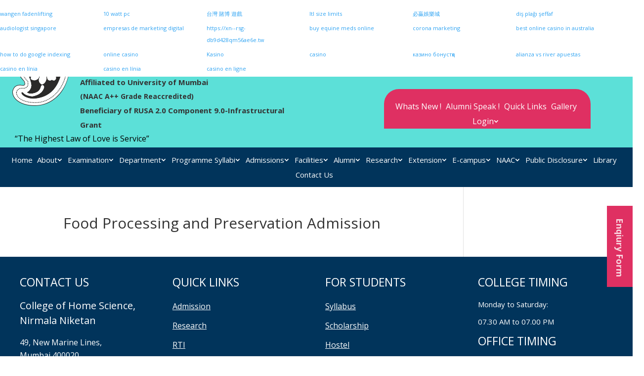

--- FILE ---
content_type: text/html; charset=UTF-8
request_url: https://nirmalaniketan.com/food-processing-and-preservation-admission
body_size: 202489
content:

<!DOCTYPE html>
<html lang="en-US">
<head>
	<meta charset="UTF-8" />
<meta http-equiv="X-UA-Compatible" content="IE=edge">
	<link rel="pingback" href="https://nirmalaniketan.com/xmlrpc.php" />

	<script type="text/javascript">
		document.documentElement.className = 'js';
	</script>
	
	<title>Food Processing and Preservation Admission | NirmalaNiketan</title>
<script id="diviarea-loader">window.DiviPopupData=window.DiviAreaConfig={"zIndex":1000000,"animateSpeed":400,"triggerClassPrefix":"show-popup-","idAttrib":"data-popup","modalIndicatorClass":"is-modal","blockingIndicatorClass":"is-blocking","defaultShowCloseButton":true,"withCloseClass":"with-close","noCloseClass":"no-close","triggerCloseClass":"close","singletonClass":"single","darkModeClass":"dark","noShadowClass":"no-shadow","altCloseClass":"close-alt","popupSelector":".et_pb_section.popup","initializeOnEvent":"et_pb_after_init_modules","popupWrapperClass":"area-outer-wrap","fullHeightClass":"full-height","openPopupClass":"da-overlay-visible","overlayClass":"da-overlay","exitIndicatorClass":"on-exit","hoverTriggerClass":"on-hover","clickTriggerClass":"on-click","onExitDelay":2000,"notMobileClass":"not-mobile","notTabletClass":"not-tablet","notDesktopClass":"not-desktop","baseContext":"body","activePopupClass":"is-open","closeButtonClass":"da-close","withLoaderClass":"with-loader","debug":false,"ajaxUrl":"https:\/\/nirmalaniketan.com\/wp-admin\/admin-ajax.php","sys":[]};var divimode_loader=function(){"use strict";!function(t){t.DiviArea=t.DiviPopup={loaded:!1};var n=t.DiviArea,i=n.Hooks={},o={};function r(t,n,i){var r,e,c;if("string"==typeof t)if(o[t]){if(n)if((r=o[t])&&i)for(c=r.length;c--;)(e=r[c]).callback===n&&e.context===i&&(r[c]=!1);else for(c=r.length;c--;)r[c].callback===n&&(r[c]=!1)}else o[t]=[]}function e(t,n,i,r){if("string"==typeof t){var e={callback:n,priority:i,context:r},c=o[t];c?(c.push(e),c=function(t){var n,i,o,r,e=t.length;for(r=1;r<e;r++)for(n=t[r],i=r;i>0;i--)(o=t[i-1]).priority>n.priority&&(t[i]=o,t[i-1]=n);return t}(c)):c=[e],o[t]=c}}function c(t,n,i){"string"==typeof n&&(n=[n]);var r,e,c=[];for(r=0;r<n.length;r++)Array.prototype.push.apply(c,o[n[r]]);for(e=0;e<c.length;e++){var a=void 0;c[e]&&"function"==typeof c[e].callback&&("filter"===t?void 0!==(a=c[e].callback.apply(c[e].context,i))&&(i[0]=a):c[e].callback.apply(c[e].context,i))}if("filter"===t)return i[0]}i.silent=function(){return i},n.removeFilter=i.removeFilter=function(t,n){r(t,n)},n.removeAction=i.removeAction=function(t,n){r(t,n)},n.applyFilters=i.applyFilters=function(t){for(var n=[],i=arguments.length-1;i-- >0;)n[i]=arguments[i+1];return c("filter",t,n)},n.doAction=i.doAction=function(t){for(var n=[],i=arguments.length-1;i-- >0;)n[i]=arguments[i+1];c("action",t,n)},n.addFilter=i.addFilter=function(n,i,o,r){e(n,i,parseInt(o||10,10),r||t)},n.addAction=i.addAction=function(n,i,o,r){e(n,i,parseInt(o||10,10),r||t)},n.addActionOnce=i.addActionOnce=function(n,i,o,c){e(n,i,parseInt(o||10,10),c||t),e(n,(function(){r(n,i)}),1+parseInt(o||10,10),c||t)}}(window);return{}}();
</script><meta name='robots' content='max-image-preview:large' />
<script type="text/javascript">
			let jqueryParams=[],jQuery=function(r){return jqueryParams=[...jqueryParams,r],jQuery},$=function(r){return jqueryParams=[...jqueryParams,r],$};window.jQuery=jQuery,window.$=jQuery;let customHeadScripts=!1;jQuery.fn=jQuery.prototype={},$.fn=jQuery.prototype={},jQuery.noConflict=function(r){if(window.jQuery)return jQuery=window.jQuery,$=window.jQuery,customHeadScripts=!0,jQuery.noConflict},jQuery.ready=function(r){jqueryParams=[...jqueryParams,r]},$.ready=function(r){jqueryParams=[...jqueryParams,r]},jQuery.load=function(r){jqueryParams=[...jqueryParams,r]},$.load=function(r){jqueryParams=[...jqueryParams,r]},jQuery.fn.ready=function(r){jqueryParams=[...jqueryParams,r]},$.fn.ready=function(r){jqueryParams=[...jqueryParams,r]};</script><link rel='dns-prefetch' href='//fonts.googleapis.com' />
<meta content="Divi v.4.17.6" name="generator"/><link rel='stylesheet' id='pmb_common-css' href='https://nirmalaniketan.com/wp-content/plugins/print-my-blog/assets/styles/pmb-common.css?ver=1747219074' type='text/css' media='all' />
<link rel='stylesheet' id='pmb-select2-css' href='https://nirmalaniketan.com/wp-content/plugins/print-my-blog/assets/styles/libs/select2.min.css?ver=4.0.6' type='text/css' media='all' />
<link rel='stylesheet' id='pmb-jquery-ui-css' href='https://nirmalaniketan.com/wp-content/plugins/print-my-blog/assets/styles/libs/jquery-ui/jquery-ui.min.css?ver=1.11.4' type='text/css' media='all' />
<link rel='stylesheet' id='pmb-setup-page-css' href='https://nirmalaniketan.com/wp-content/plugins/print-my-blog/assets/styles/setup-page.css?ver=1747219074' type='text/css' media='all' />
<link rel='stylesheet' id='wp-components-css' href='https://nirmalaniketan.com/wp-includes/css/dist/components/style.min.css?ver=6.2' type='text/css' media='all' />
<link rel='stylesheet' id='wp-block-editor-css' href='https://nirmalaniketan.com/wp-includes/css/dist/block-editor/style.min.css?ver=6.2' type='text/css' media='all' />
<link rel='stylesheet' id='wp-nux-css' href='https://nirmalaniketan.com/wp-includes/css/dist/nux/style.min.css?ver=6.2' type='text/css' media='all' />
<link rel='stylesheet' id='wp-reusable-blocks-css' href='https://nirmalaniketan.com/wp-includes/css/dist/reusable-blocks/style.min.css?ver=6.2' type='text/css' media='all' />
<link rel='stylesheet' id='wp-editor-css' href='https://nirmalaniketan.com/wp-includes/css/dist/editor/style.min.css?ver=6.2' type='text/css' media='all' />
<link rel='stylesheet' id='block-robo-gallery-style-css-css' href='https://nirmalaniketan.com/wp-content/plugins/robo-gallery/includes/extensions/block/dist/blocks.style.build.css?ver=3.2.19' type='text/css' media='all' />
<link rel='stylesheet' id='wpos-magnific-style-css' href='https://nirmalaniketan.com/wp-content/plugins/album-and-image-gallery-plus-lightbox/assets/css/magnific-popup.css?ver=2.1.4' type='text/css' media='all' />
<link rel='stylesheet' id='wpos-slick-style-css' href='https://nirmalaniketan.com/wp-content/plugins/album-and-image-gallery-plus-lightbox/assets/css/slick.css?ver=2.1.4' type='text/css' media='all' />
<link rel='stylesheet' id='aigpl-public-css-css' href='https://nirmalaniketan.com/wp-content/plugins/album-and-image-gallery-plus-lightbox/assets/css/aigpl-public.css?ver=2.1.4' type='text/css' media='all' />
<link rel='stylesheet' id='pb_animate-css' href='https://nirmalaniketan.com/wp-content/plugins/ays-popup-box-old/public/css/animate.css?ver=3.6.6' type='text/css' media='all' />
<link rel='stylesheet' id='contact-form-7-css' href='https://nirmalaniketan.com/wp-content/plugins/contact-form-7/includes/css/styles.css?ver=5.7.6' type='text/css' media='all' />
<link rel='stylesheet' id='events_calendar_google-css' href='https://nirmalaniketan.com/wp-content/plugins/events-calendar-for-google/public/css/events-calendar-for-google-public.css?ver=3.1.0' type='text/css' media='all' />
<link rel='stylesheet' id='gc_font_style-css' href='https://nirmalaniketan.com/wp-content/plugins/events-calendar-for-google/public/css/events-fontawesome.css?ver=3.1.0' type='text/css' media='all' />
<link rel='stylesheet' id='ssb-ui-style-css' href='https://nirmalaniketan.com/wp-content/plugins/sticky-side-buttons/assets/css/ssb-ui-style.css?ver=6.2' type='text/css' media='all' />
<style id='ssb-ui-style-inline-css' type='text/css'>
#ssb-btn-1{background: #df3062;}
#ssb-btn-1:hover{background:rgba(223,48,98,0.9);}
#ssb-btn-1 a{color: #ffffff;}
.ssb-share-btn,.ssb-share-btn .ssb-social-popup{background:#df3062;color:#ffffff}.ssb-share-btn:hover{background:rgba(223,48,98,0.9);}.ssb-share-btn a{color:#ffffff !important;}#ssb-btn-0{background: #ffffff;}
#ssb-btn-0:hover{background:rgba(255,255,255,0.9);}
#ssb-btn-0 a{color: #ffffff;}

</style>
<link rel='stylesheet' id='ssb-fontawesome-css' href='https://nirmalaniketan.com/wp-content/plugins/sticky-side-buttons/assets/css/font-awesome.css?ver=6.2' type='text/css' media='all' />
<link rel='stylesheet' id='rt-fontawsome-css' href='https://nirmalaniketan.com/wp-content/plugins/the-post-grid/assets/vendor/font-awesome/css/font-awesome.min.css?ver=7.7.2' type='text/css' media='all' />
<link rel='stylesheet' id='rt-tpg-css' href='https://nirmalaniketan.com/wp-content/plugins/the-post-grid/assets/css/thepostgrid.min.css?ver=7.7.2' type='text/css' media='all' />
<link rel='stylesheet' id='wp-event-manager-frontend-css' href='https://nirmalaniketan.com/wp-content/plugins/wp-event-manager/assets/css/frontend.min.css?ver=6.2' type='text/css' media='all' />
<link rel='stylesheet' id='wp-event-manager-jquery-ui-css-css' href='https://nirmalaniketan.com/wp-content/plugins/wp-event-manager/assets/js/jquery-ui/jquery-ui.css?ver=6.2' type='text/css' media='all' />
<link rel='stylesheet' id='wp-event-manager-jquery-timepicker-css-css' href='https://nirmalaniketan.com/wp-content/plugins/wp-event-manager/assets/js/jquery-timepicker/jquery.timepicker.min.css?ver=6.2' type='text/css' media='all' />
<link rel='stylesheet' id='wp-event-manager-grid-style-css' href='https://nirmalaniketan.com/wp-content/plugins/wp-event-manager/assets/css/wpem-grid.min.css?ver=6.2' type='text/css' media='all' />
<link rel='stylesheet' id='wp-event-manager-font-style-css' href='https://nirmalaniketan.com/wp-content/plugins/wp-event-manager/assets/fonts/style.css?ver=6.2' type='text/css' media='all' />
<link rel='stylesheet' id='css-divi-area-css' href='https://nirmalaniketan.com/wp-content/plugins/popups-for-divi/styles/front.min.css?ver=3.0.5' type='text/css' media='all' />
<style id='css-divi-area-inline-css' type='text/css'>
.et_pb_section.popup{display:none}
</style>
<link rel='stylesheet' id='et-divi-open-sans-css' href='https://fonts.googleapis.com/css?family=Open+Sans:300italic,400italic,600italic,700italic,800italic,400,300,600,700,800&#038;subset=latin,latin-ext&#038;display=swap' type='text/css' media='all' />
<style id='divi-style-inline-inline-css' type='text/css'>
/*!
Theme Name: Divi
Theme URI: http://www.elegantthemes.com/gallery/divi/
Version: 4.17.6
Description: Smart. Flexible. Beautiful. Divi is the most powerful theme in our collection.
Author: Elegant Themes
Author URI: http://www.elegantthemes.com
License: GNU General Public License v2
License URI: http://www.gnu.org/licenses/gpl-2.0.html
*/

a,abbr,acronym,address,applet,b,big,blockquote,body,center,cite,code,dd,del,dfn,div,dl,dt,em,fieldset,font,form,h1,h2,h3,h4,h5,h6,html,i,iframe,img,ins,kbd,label,legend,li,object,ol,p,pre,q,s,samp,small,span,strike,strong,sub,sup,tt,u,ul,var{margin:0;padding:0;border:0;outline:0;font-size:100%;-ms-text-size-adjust:100%;-webkit-text-size-adjust:100%;vertical-align:baseline;background:transparent}body{line-height:1}ol,ul{list-style:none}blockquote,q{quotes:none}blockquote:after,blockquote:before,q:after,q:before{content:"";content:none}blockquote{margin:20px 0 30px;border-left:5px solid;padding-left:20px}:focus{outline:0}del{text-decoration:line-through}pre{overflow:auto;padding:10px}figure{margin:0}table{border-collapse:collapse;border-spacing:0}article,aside,footer,header,hgroup,nav,section{display:block}body{font-family:Open Sans,Arial,sans-serif;font-size:14px;color:#666;background-color:#fff;line-height:1.7em;font-weight:500;-webkit-font-smoothing:antialiased;-moz-osx-font-smoothing:grayscale}body.page-template-page-template-blank-php #page-container{padding-top:0!important}body.et_cover_background{background-size:cover!important;background-position:top!important;background-repeat:no-repeat!important;background-attachment:fixed}a{color:#2ea3f2}a,a:hover{text-decoration:none}p{padding-bottom:1em}p:not(.has-background):last-of-type{padding-bottom:0}p.et_normal_padding{padding-bottom:1em}strong{font-weight:700}cite,em,i{font-style:italic}code,pre{font-family:Courier New,monospace;margin-bottom:10px}ins{text-decoration:none}sub,sup{height:0;line-height:1;position:relative;vertical-align:baseline}sup{bottom:.8em}sub{top:.3em}dl{margin:0 0 1.5em}dl dt{font-weight:700}dd{margin-left:1.5em}blockquote p{padding-bottom:0}embed,iframe,object,video{max-width:100%}h1,h2,h3,h4,h5,h6{color:#333;padding-bottom:10px;line-height:1em;font-weight:500}h1 a,h2 a,h3 a,h4 a,h5 a,h6 a{color:inherit}h1{font-size:30px}h2{font-size:26px}h3{font-size:22px}h4{font-size:18px}h5{font-size:16px}h6{font-size:14px}input{-webkit-appearance:none}input[type=checkbox]{-webkit-appearance:checkbox}input[type=radio]{-webkit-appearance:radio}input.text,input.title,input[type=email],input[type=password],input[type=tel],input[type=text],select,textarea{background-color:#fff;border:1px solid #bbb;padding:2px;color:#4e4e4e}input.text:focus,input.title:focus,input[type=text]:focus,select:focus,textarea:focus{border-color:#2d3940;color:#3e3e3e}input.text,input.title,input[type=text],select,textarea{margin:0}textarea{padding:4px}button,input,select,textarea{font-family:inherit}img{max-width:100%;height:auto}.clear{clear:both}br.clear{margin:0;padding:0}.pagination{clear:both}#et_search_icon:hover,.et-social-icon a:hover,.et_password_protected_form .et_submit_button,.form-submit .et_pb_buttontton.alt.disabled,.nav-single a,.posted_in a{color:#2ea3f2}.et-search-form,blockquote{border-color:#2ea3f2}#main-content{background-color:#fff}.container{width:80%;max-width:1080px;margin:auto;position:relative}body:not(.et-tb) #main-content .container,body:not(.et-tb-has-header) #main-content .container{padding-top:58px}.et_full_width_page #main-content .container:before{display:none}.main_title{margin-bottom:20px}.et_password_protected_form .et_submit_button:hover,.form-submit .et_pb_button:hover{background:rgba(0,0,0,.05)}.et_button_icon_visible .et_pb_button{padding-right:2em;padding-left:.7em}.et_button_icon_visible .et_pb_button:after{opacity:1;margin-left:0}.et_button_left .et_pb_button:hover:after{left:.15em}.et_button_left .et_pb_button:after{margin-left:0;left:1em}.et_button_icon_visible.et_button_left .et_pb_button,.et_button_left .et_pb_button:hover,.et_button_left .et_pb_module .et_pb_button:hover{padding-left:2em;padding-right:.7em}.et_button_icon_visible.et_button_left .et_pb_button:after,.et_button_left .et_pb_button:hover:after{left:.15em}.et_password_protected_form .et_submit_button:hover,.form-submit .et_pb_button:hover{padding:.3em 1em}.et_button_no_icon .et_pb_button:after{display:none}.et_button_no_icon.et_button_icon_visible.et_button_left .et_pb_button,.et_button_no_icon.et_button_left .et_pb_button:hover,.et_button_no_icon .et_pb_button,.et_button_no_icon .et_pb_button:hover{padding:.3em 1em!important}.et_button_custom_icon .et_pb_button:after{line-height:1.7em}.et_button_custom_icon.et_button_icon_visible .et_pb_button:after,.et_button_custom_icon .et_pb_button:hover:after{margin-left:.3em}#left-area .post_format-post-format-gallery .wp-block-gallery:first-of-type{padding:0;margin-bottom:-16px}.entry-content table:not(.variations){border:1px solid #eee;margin:0 0 15px;text-align:left;width:100%}.entry-content thead th,.entry-content tr th{color:#555;font-weight:700;padding:9px 24px}.entry-content tr td{border-top:1px solid #eee;padding:6px 24px}#left-area ul,.entry-content ul,.et-l--body ul,.et-l--footer ul,.et-l--header ul{list-style-type:disc;padding:0 0 23px 1em;line-height:26px}#left-area ol,.entry-content ol,.et-l--body ol,.et-l--footer ol,.et-l--header ol{list-style-type:decimal;list-style-position:inside;padding:0 0 23px;line-height:26px}#left-area ul li ul,.entry-content ul li ol{padding:2px 0 2px 20px}#left-area ol li ul,.entry-content ol li ol,.et-l--body ol li ol,.et-l--footer ol li ol,.et-l--header ol li ol{padding:2px 0 2px 35px}#left-area ul.wp-block-gallery{display:-webkit-box;display:-ms-flexbox;display:flex;-ms-flex-wrap:wrap;flex-wrap:wrap;list-style-type:none;padding:0}#left-area ul.products{padding:0!important;line-height:1.7!important;list-style:none!important}.gallery-item a{display:block}.gallery-caption,.gallery-item a{width:90%}#wpadminbar{z-index:100001}#left-area .post-meta{font-size:14px;padding-bottom:15px}#left-area .post-meta a{text-decoration:none;color:#666}#left-area .et_featured_image{padding-bottom:7px}.single .post{padding-bottom:25px}body.single .et_audio_content{margin-bottom:-6px}.nav-single a{text-decoration:none;color:#2ea3f2;font-size:14px;font-weight:400}.nav-previous{float:left}.nav-next{float:right}.et_password_protected_form p input{background-color:#eee;border:none!important;width:100%!important;border-radius:0!important;font-size:14px;color:#999!important;padding:16px!important;-webkit-box-sizing:border-box;box-sizing:border-box}.et_password_protected_form label{display:none}.et_password_protected_form .et_submit_button{font-family:inherit;display:block;float:right;margin:8px auto 0;cursor:pointer}.post-password-required p.nocomments.container{max-width:100%}.post-password-required p.nocomments.container:before{display:none}.aligncenter,div.post .new-post .aligncenter{display:block;margin-left:auto;margin-right:auto}.wp-caption{border:1px solid #ddd;text-align:center;background-color:#f3f3f3;margin-bottom:10px;max-width:96%;padding:8px}.wp-caption.alignleft{margin:0 30px 20px 0}.wp-caption.alignright{margin:0 0 20px 30px}.wp-caption img{margin:0;padding:0;border:0}.wp-caption p.wp-caption-text{font-size:12px;padding:0 4px 5px;margin:0}.alignright{float:right}.alignleft{float:left}img.alignleft{display:inline;float:left;margin-right:15px}img.alignright{display:inline;float:right;margin-left:15px}.page.et_pb_pagebuilder_layout #main-content{background-color:transparent}body #main-content .et_builder_inner_content>h1,body #main-content .et_builder_inner_content>h2,body #main-content .et_builder_inner_content>h3,body #main-content .et_builder_inner_content>h4,body #main-content .et_builder_inner_content>h5,body #main-content .et_builder_inner_content>h6{line-height:1.4em}body #main-content .et_builder_inner_content>p{line-height:1.7em}.wp-block-pullquote{margin:20px 0 30px}.wp-block-pullquote.has-background blockquote{border-left:none}.wp-block-group.has-background{padding:1.5em 1.5em .5em}@media (min-width:981px){#left-area{width:79.125%;padding-bottom:23px}#main-content .container:before{content:"";position:absolute;top:0;height:100%;width:1px;background-color:#e2e2e2}.et_full_width_page #left-area,.et_no_sidebar #left-area{float:none;width:100%!important}.et_full_width_page #left-area{padding-bottom:0}.et_no_sidebar #main-content .container:before{display:none}}@media (max-width:980px){#page-container{padding-top:80px}.et-tb #page-container,.et-tb-has-header #page-container{padding-top:0!important}#left-area,#sidebar{width:100%!important}#main-content .container:before{display:none!important}.et_full_width_page .et_gallery_item:nth-child(4n+1){clear:none}}@media print{#page-container{padding-top:0!important}}#wp-admin-bar-et-use-visual-builder a:before{font-family:ETmodules!important;content:"\e625";font-size:30px!important;width:28px;margin-top:-3px;color:#974df3!important}#wp-admin-bar-et-use-visual-builder:hover a:before{color:#fff!important}#wp-admin-bar-et-use-visual-builder:hover a,#wp-admin-bar-et-use-visual-builder a:hover{transition:background-color .5s ease;-webkit-transition:background-color .5s ease;-moz-transition:background-color .5s ease;background-color:#7e3bd0!important;color:#fff!important}* html .clearfix,:first-child+html .clearfix{zoom:1}.iphone .et_pb_section_video_bg video::-webkit-media-controls-start-playback-button{display:none!important;-webkit-appearance:none}.et_mobile_device .et_pb_section_parallax .et_pb_parallax_css{background-attachment:scroll}.et-social-facebook a.icon:before{content:"\e093"}.et-social-twitter a.icon:before{content:"\e094"}.et-social-google-plus a.icon:before{content:"\e096"}.et-social-instagram a.icon:before{content:"\e09a"}.et-social-rss a.icon:before{content:"\e09e"}.ai1ec-single-event:after{content:" ";display:table;clear:both}.evcal_event_details .evcal_evdata_cell .eventon_details_shading_bot.eventon_details_shading_bot{z-index:3}.wp-block-divi-layout{margin-bottom:1em}*{-webkit-box-sizing:border-box;box-sizing:border-box}#et-info-email:before,#et-info-phone:before,#et_search_icon:before,.comment-reply-link:after,.et-cart-info span:before,.et-pb-arrow-next:before,.et-pb-arrow-prev:before,.et-social-icon a:before,.et_audio_container .mejs-playpause-button button:before,.et_audio_container .mejs-volume-button button:before,.et_overlay:before,.et_password_protected_form .et_submit_button:after,.et_pb_button:after,.et_pb_contact_reset:after,.et_pb_contact_submit:after,.et_pb_font_icon:before,.et_pb_newsletter_button:after,.et_pb_pricing_table_button:after,.et_pb_promo_button:after,.et_pb_testimonial:before,.et_pb_toggle_title:before,.form-submit .et_pb_button:after,.mobile_menu_bar:before,a.et_pb_more_button:after{font-family:ETmodules!important;speak:none;font-style:normal;font-weight:400;-webkit-font-feature-settings:normal;font-feature-settings:normal;font-variant:normal;text-transform:none;line-height:1;-webkit-font-smoothing:antialiased;-moz-osx-font-smoothing:grayscale;text-shadow:0 0;direction:ltr}.et-pb-icon,.et_pb_custom_button_icon.et_pb_button:after,.et_pb_login .et_pb_custom_button_icon.et_pb_button:after,.et_pb_woo_custom_button_icon .button.et_pb_custom_button_icon.et_pb_button:after,.et_pb_woo_custom_button_icon .button.et_pb_custom_button_icon.et_pb_button:hover:after{content:attr(data-icon)}.et-pb-icon{font-family:ETmodules;speak:none;font-weight:400;-webkit-font-feature-settings:normal;font-feature-settings:normal;font-variant:normal;text-transform:none;line-height:1;-webkit-font-smoothing:antialiased;font-size:96px;font-style:normal;display:inline-block;-webkit-box-sizing:border-box;box-sizing:border-box;direction:ltr}#et-ajax-saving{display:none;-webkit-transition:background .3s,-webkit-box-shadow .3s;transition:background .3s,-webkit-box-shadow .3s;transition:background .3s,box-shadow .3s;transition:background .3s,box-shadow .3s,-webkit-box-shadow .3s;-webkit-box-shadow:rgba(0,139,219,.247059) 0 0 60px;box-shadow:0 0 60px rgba(0,139,219,.247059);position:fixed;top:50%;left:50%;width:50px;height:50px;background:#fff;border-radius:50px;margin:-25px 0 0 -25px;z-index:999999;text-align:center}#et-ajax-saving img{margin:9px}.et-safe-mode-indicator,.et-safe-mode-indicator:focus,.et-safe-mode-indicator:hover{-webkit-box-shadow:0 5px 10px rgba(41,196,169,.15);box-shadow:0 5px 10px rgba(41,196,169,.15);background:#29c4a9;color:#fff;font-size:14px;font-weight:600;padding:12px;line-height:16px;border-radius:3px;position:fixed;bottom:30px;right:30px;z-index:999999;text-decoration:none;font-family:Open Sans,sans-serif;-webkit-font-smoothing:antialiased;-moz-osx-font-smoothing:grayscale}.et_pb_button{font-size:20px;font-weight:500;padding:.3em 1em;line-height:1.7em!important;background-color:transparent;background-size:cover;background-position:50%;background-repeat:no-repeat;border:2px solid;border-radius:3px;-webkit-transition-duration:.2s;transition-duration:.2s;-webkit-transition-property:all!important;transition-property:all!important}.et_pb_button,.et_pb_button_inner{position:relative}.et_pb_button:hover,.et_pb_module .et_pb_button:hover{border:2px solid transparent;padding:.3em 2em .3em .7em}.et_pb_button:hover{background-color:hsla(0,0%,100%,.2)}.et_pb_bg_layout_light.et_pb_button:hover,.et_pb_bg_layout_light .et_pb_button:hover{background-color:rgba(0,0,0,.05)}.et_pb_button:after,.et_pb_button:before{font-size:32px;line-height:1em;content:"\35";opacity:0;position:absolute;margin-left:-1em;-webkit-transition:all .2s;transition:all .2s;text-transform:none;-webkit-font-feature-settings:"kern" off;font-feature-settings:"kern" off;font-variant:none;font-style:normal;font-weight:400;text-shadow:none}.et_pb_button.et_hover_enabled:hover:after,.et_pb_button.et_pb_hovered:hover:after{-webkit-transition:none!important;transition:none!important}.et_pb_button:before{display:none}.et_pb_button:hover:after{opacity:1;margin-left:0}.et_pb_column_1_3 h1,.et_pb_column_1_4 h1,.et_pb_column_1_5 h1,.et_pb_column_1_6 h1,.et_pb_column_2_5 h1{font-size:26px}.et_pb_column_1_3 h2,.et_pb_column_1_4 h2,.et_pb_column_1_5 h2,.et_pb_column_1_6 h2,.et_pb_column_2_5 h2{font-size:23px}.et_pb_column_1_3 h3,.et_pb_column_1_4 h3,.et_pb_column_1_5 h3,.et_pb_column_1_6 h3,.et_pb_column_2_5 h3{font-size:20px}.et_pb_column_1_3 h4,.et_pb_column_1_4 h4,.et_pb_column_1_5 h4,.et_pb_column_1_6 h4,.et_pb_column_2_5 h4{font-size:18px}.et_pb_column_1_3 h5,.et_pb_column_1_4 h5,.et_pb_column_1_5 h5,.et_pb_column_1_6 h5,.et_pb_column_2_5 h5{font-size:16px}.et_pb_column_1_3 h6,.et_pb_column_1_4 h6,.et_pb_column_1_5 h6,.et_pb_column_1_6 h6,.et_pb_column_2_5 h6{font-size:15px}.et_pb_bg_layout_dark,.et_pb_bg_layout_dark h1,.et_pb_bg_layout_dark h2,.et_pb_bg_layout_dark h3,.et_pb_bg_layout_dark h4,.et_pb_bg_layout_dark h5,.et_pb_bg_layout_dark h6{color:#fff!important}.et_pb_module.et_pb_text_align_left{text-align:left}.et_pb_module.et_pb_text_align_center{text-align:center}.et_pb_module.et_pb_text_align_right{text-align:right}.et_pb_module.et_pb_text_align_justified{text-align:justify}.clearfix:after{visibility:hidden;display:block;font-size:0;content:" ";clear:both;height:0}.et_pb_bg_layout_light .et_pb_more_button{color:#2ea3f2}.et_builder_inner_content{position:relative;z-index:1}header .et_builder_inner_content{z-index:2}.et_pb_css_mix_blend_mode_passthrough{mix-blend-mode:unset!important}.et_pb_image_container{margin:-20px -20px 29px}.et_pb_module_inner{position:relative}.et_hover_enabled_preview{z-index:2}.et_hover_enabled:hover{position:relative;z-index:2}.et_pb_all_tabs,.et_pb_module,.et_pb_posts_nav a,.et_pb_tab,.et_pb_with_background{position:relative;background-size:cover;background-position:50%;background-repeat:no-repeat}.et_pb_background_mask,.et_pb_background_pattern{bottom:0;left:0;position:absolute;right:0;top:0}.et_pb_background_mask{background-size:calc(100% + 2px) calc(100% + 2px);background-repeat:no-repeat;background-position:50%;overflow:hidden}.et_pb_background_pattern{background-position:0 0;background-repeat:repeat}.et_pb_with_border{position:relative;border:0 solid #333}.post-password-required .et_pb_row{padding:0;width:100%}.post-password-required .et_password_protected_form{min-height:0}body.et_pb_pagebuilder_layout.et_pb_show_title .post-password-required .et_password_protected_form h1,body:not(.et_pb_pagebuilder_layout) .post-password-required .et_password_protected_form h1{display:none}.et_pb_no_bg{padding:0!important}.et_overlay.et_pb_inline_icon:before,.et_pb_inline_icon:before{content:attr(data-icon)}.et_pb_more_button{color:inherit;text-shadow:none;text-decoration:none;display:inline-block;margin-top:20px}.et_parallax_bg_wrap{overflow:hidden;position:absolute;top:0;right:0;bottom:0;left:0}.et_parallax_bg{background-repeat:no-repeat;background-position:top;background-size:cover;position:absolute;bottom:0;left:0;width:100%;height:100%;display:block}.et_parallax_bg.et_parallax_bg__hover,.et_parallax_bg.et_parallax_bg_phone,.et_parallax_bg.et_parallax_bg_tablet,.et_parallax_gradient.et_parallax_gradient__hover,.et_parallax_gradient.et_parallax_gradient_phone,.et_parallax_gradient.et_parallax_gradient_tablet,.et_pb_section_parallax_hover:hover .et_parallax_bg:not(.et_parallax_bg__hover),.et_pb_section_parallax_hover:hover .et_parallax_gradient:not(.et_parallax_gradient__hover){display:none}.et_pb_section_parallax_hover:hover .et_parallax_bg.et_parallax_bg__hover,.et_pb_section_parallax_hover:hover .et_parallax_gradient.et_parallax_gradient__hover{display:block}.et_parallax_gradient{bottom:0;display:block;left:0;position:absolute;right:0;top:0}.et_pb_module.et_pb_section_parallax,.et_pb_posts_nav a.et_pb_section_parallax,.et_pb_tab.et_pb_section_parallax{position:relative}.et_pb_section_parallax .et_pb_parallax_css,.et_pb_slides .et_parallax_bg.et_pb_parallax_css{background-attachment:fixed}body.et-bfb .et_pb_section_parallax .et_pb_parallax_css,body.et-bfb .et_pb_slides .et_parallax_bg.et_pb_parallax_css{background-attachment:scroll;bottom:auto}.et_pb_section_parallax.et_pb_column .et_pb_module,.et_pb_section_parallax.et_pb_row .et_pb_column,.et_pb_section_parallax.et_pb_row .et_pb_module{z-index:9;position:relative}.et_pb_more_button:hover:after{opacity:1;margin-left:0}.et_pb_preload .et_pb_section_video_bg,.et_pb_preload>div{visibility:hidden}.et_pb_preload,.et_pb_section.et_pb_section_video.et_pb_preload{position:relative;background:#464646!important}.et_pb_preload:before{content:"";position:absolute;top:50%;left:50%;background:url(https://nirmalaniketan.com/wp-content/themes/Divi/includes/builder/styles/images/preloader.gif) no-repeat;border-radius:32px;width:32px;height:32px;margin:-16px 0 0 -16px}.box-shadow-overlay{position:absolute;top:0;left:0;width:100%;height:100%;z-index:10;pointer-events:none}.et_pb_section>.box-shadow-overlay~.et_pb_row{z-index:11}body.safari .section_has_divider{will-change:transform}.et_pb_row>.box-shadow-overlay{z-index:8}.has-box-shadow-overlay{position:relative}.et_clickable{cursor:pointer}.screen-reader-text{border:0;clip:rect(1px,1px,1px,1px);-webkit-clip-path:inset(50%);clip-path:inset(50%);height:1px;margin:-1px;overflow:hidden;padding:0;position:absolute!important;width:1px;word-wrap:normal!important}.et_multi_view_hidden,.et_multi_view_hidden_image{display:none!important}@keyframes multi-view-image-fade{0%{opacity:0}10%{opacity:.1}20%{opacity:.2}30%{opacity:.3}40%{opacity:.4}50%{opacity:.5}60%{opacity:.6}70%{opacity:.7}80%{opacity:.8}90%{opacity:.9}to{opacity:1}}.et_multi_view_image__loading{visibility:hidden}.et_multi_view_image__loaded{-webkit-animation:multi-view-image-fade .5s;animation:multi-view-image-fade .5s}#et-pb-motion-effects-offset-tracker{visibility:hidden!important;opacity:0;position:absolute;top:0;left:0}.et-pb-before-scroll-animation{opacity:0}header.et-l.et-l--header:after{clear:both;display:block;content:""}.et_pb_module{-webkit-animation-timing-function:linear;animation-timing-function:linear;-webkit-animation-duration:.2s;animation-duration:.2s}@-webkit-keyframes fadeBottom{0%{opacity:0;-webkit-transform:translateY(10%);transform:translateY(10%)}to{opacity:1;-webkit-transform:translateY(0);transform:translateY(0)}}@keyframes fadeBottom{0%{opacity:0;-webkit-transform:translateY(10%);transform:translateY(10%)}to{opacity:1;-webkit-transform:translateY(0);transform:translateY(0)}}@-webkit-keyframes fadeLeft{0%{opacity:0;-webkit-transform:translateX(-10%);transform:translateX(-10%)}to{opacity:1;-webkit-transform:translateX(0);transform:translateX(0)}}@keyframes fadeLeft{0%{opacity:0;-webkit-transform:translateX(-10%);transform:translateX(-10%)}to{opacity:1;-webkit-transform:translateX(0);transform:translateX(0)}}@-webkit-keyframes fadeRight{0%{opacity:0;-webkit-transform:translateX(10%);transform:translateX(10%)}to{opacity:1;-webkit-transform:translateX(0);transform:translateX(0)}}@keyframes fadeRight{0%{opacity:0;-webkit-transform:translateX(10%);transform:translateX(10%)}to{opacity:1;-webkit-transform:translateX(0);transform:translateX(0)}}@-webkit-keyframes fadeTop{0%{opacity:0;-webkit-transform:translateY(-10%);transform:translateY(-10%)}to{opacity:1;-webkit-transform:translateX(0);transform:translateX(0)}}@keyframes fadeTop{0%{opacity:0;-webkit-transform:translateY(-10%);transform:translateY(-10%)}to{opacity:1;-webkit-transform:translateX(0);transform:translateX(0)}}@-webkit-keyframes fadeIn{0%{opacity:0}to{opacity:1}}@keyframes fadeIn{0%{opacity:0}to{opacity:1}}.et-waypoint:not(.et_pb_counters){opacity:0}@media (min-width:981px){.et_pb_section.et_section_specialty div.et_pb_row .et_pb_column .et_pb_column .et_pb_module.et-last-child,.et_pb_section.et_section_specialty div.et_pb_row .et_pb_column .et_pb_column .et_pb_module:last-child,.et_pb_section.et_section_specialty div.et_pb_row .et_pb_column .et_pb_row_inner .et_pb_column .et_pb_module.et-last-child,.et_pb_section.et_section_specialty div.et_pb_row .et_pb_column .et_pb_row_inner .et_pb_column .et_pb_module:last-child,.et_pb_section div.et_pb_row .et_pb_column .et_pb_module.et-last-child,.et_pb_section div.et_pb_row .et_pb_column .et_pb_module:last-child{margin-bottom:0}}@media (max-width:980px){.et_overlay.et_pb_inline_icon_tablet:before,.et_pb_inline_icon_tablet:before{content:attr(data-icon-tablet)}.et_parallax_bg.et_parallax_bg_tablet_exist,.et_parallax_gradient.et_parallax_gradient_tablet_exist{display:none}.et_parallax_bg.et_parallax_bg_tablet,.et_parallax_gradient.et_parallax_gradient_tablet{display:block}.et_pb_column .et_pb_module{margin-bottom:30px}.et_pb_row .et_pb_column .et_pb_module.et-last-child,.et_pb_row .et_pb_column .et_pb_module:last-child,.et_section_specialty .et_pb_row .et_pb_column .et_pb_module.et-last-child,.et_section_specialty .et_pb_row .et_pb_column .et_pb_module:last-child{margin-bottom:0}.et_pb_more_button{display:inline-block!important}.et_pb_bg_layout_light_tablet.et_pb_button,.et_pb_bg_layout_light_tablet.et_pb_module.et_pb_button,.et_pb_bg_layout_light_tablet .et_pb_more_button{color:#2ea3f2}.et_pb_bg_layout_light_tablet .et_pb_forgot_password a{color:#666}.et_pb_bg_layout_light_tablet h1,.et_pb_bg_layout_light_tablet h2,.et_pb_bg_layout_light_tablet h3,.et_pb_bg_layout_light_tablet h4,.et_pb_bg_layout_light_tablet h5,.et_pb_bg_layout_light_tablet h6{color:#333!important}.et_pb_module .et_pb_bg_layout_light_tablet.et_pb_button{color:#2ea3f2!important}.et_pb_bg_layout_light_tablet{color:#666!important}.et_pb_bg_layout_dark_tablet,.et_pb_bg_layout_dark_tablet h1,.et_pb_bg_layout_dark_tablet h2,.et_pb_bg_layout_dark_tablet h3,.et_pb_bg_layout_dark_tablet h4,.et_pb_bg_layout_dark_tablet h5,.et_pb_bg_layout_dark_tablet h6{color:#fff!important}.et_pb_bg_layout_dark_tablet.et_pb_button,.et_pb_bg_layout_dark_tablet.et_pb_module.et_pb_button,.et_pb_bg_layout_dark_tablet .et_pb_more_button{color:inherit}.et_pb_bg_layout_dark_tablet .et_pb_forgot_password a{color:#fff}.et_pb_module.et_pb_text_align_left-tablet{text-align:left}.et_pb_module.et_pb_text_align_center-tablet{text-align:center}.et_pb_module.et_pb_text_align_right-tablet{text-align:right}.et_pb_module.et_pb_text_align_justified-tablet{text-align:justify}}@media (max-width:767px){.et_pb_more_button{display:inline-block!important}.et_overlay.et_pb_inline_icon_phone:before,.et_pb_inline_icon_phone:before{content:attr(data-icon-phone)}.et_parallax_bg.et_parallax_bg_phone_exist,.et_parallax_gradient.et_parallax_gradient_phone_exist{display:none}.et_parallax_bg.et_parallax_bg_phone,.et_parallax_gradient.et_parallax_gradient_phone{display:block}.et-hide-mobile{display:none!important}.et_pb_bg_layout_light_phone.et_pb_button,.et_pb_bg_layout_light_phone.et_pb_module.et_pb_button,.et_pb_bg_layout_light_phone .et_pb_more_button{color:#2ea3f2}.et_pb_bg_layout_light_phone .et_pb_forgot_password a{color:#666}.et_pb_bg_layout_light_phone h1,.et_pb_bg_layout_light_phone h2,.et_pb_bg_layout_light_phone h3,.et_pb_bg_layout_light_phone h4,.et_pb_bg_layout_light_phone h5,.et_pb_bg_layout_light_phone h6{color:#333!important}.et_pb_module .et_pb_bg_layout_light_phone.et_pb_button{color:#2ea3f2!important}.et_pb_bg_layout_light_phone{color:#666!important}.et_pb_bg_layout_dark_phone,.et_pb_bg_layout_dark_phone h1,.et_pb_bg_layout_dark_phone h2,.et_pb_bg_layout_dark_phone h3,.et_pb_bg_layout_dark_phone h4,.et_pb_bg_layout_dark_phone h5,.et_pb_bg_layout_dark_phone h6{color:#fff!important}.et_pb_bg_layout_dark_phone.et_pb_button,.et_pb_bg_layout_dark_phone.et_pb_module.et_pb_button,.et_pb_bg_layout_dark_phone .et_pb_more_button{color:inherit}.et_pb_module .et_pb_bg_layout_dark_phone.et_pb_button{color:#fff!important}.et_pb_bg_layout_dark_phone .et_pb_forgot_password a{color:#fff}.et_pb_module.et_pb_text_align_left-phone{text-align:left}.et_pb_module.et_pb_text_align_center-phone{text-align:center}.et_pb_module.et_pb_text_align_right-phone{text-align:right}.et_pb_module.et_pb_text_align_justified-phone{text-align:justify}}@media (max-width:479px){a.et_pb_more_button{display:block}}@media (min-width:768px) and (max-width:980px){[data-et-multi-view-load-tablet-hidden=true]:not(.et_multi_view_swapped){display:none!important}}@media (max-width:767px){[data-et-multi-view-load-phone-hidden=true]:not(.et_multi_view_swapped){display:none!important}}.et_pb_menu.et_pb_menu--style-inline_centered_logo .et_pb_menu__menu nav ul{-webkit-box-pack:center;-ms-flex-pack:center;justify-content:center}@-webkit-keyframes multi-view-image-fade{0%{-webkit-transform:scale(1);transform:scale(1);opacity:1}50%{-webkit-transform:scale(1.01);transform:scale(1.01);opacity:1}to{-webkit-transform:scale(1);transform:scale(1);opacity:1}}
</style>
<style id='divi-dynamic-critical-inline-css' type='text/css'>
@font-face{font-family:ETmodules;font-display:block;src:url(//nirmalaniketan.com/wp-content/themes/Divi/core/admin/fonts/modules/all/modules.eot);src:url(//nirmalaniketan.com/wp-content/themes/Divi/core/admin/fonts/modules/all/modules.eot?#iefix) format("embedded-opentype"),url(//nirmalaniketan.com/wp-content/themes/Divi/core/admin/fonts/modules/all/modules.ttf) format("truetype"),url(//nirmalaniketan.com/wp-content/themes/Divi/core/admin/fonts/modules/all/modules.woff) format("woff"),url(//nirmalaniketan.com/wp-content/themes/Divi/core/admin/fonts/modules/all/modules.svg#ETmodules) format("svg");font-weight:400;font-style:normal}
@media (min-width:981px){.et_pb_gutters3 .et_pb_column,.et_pb_gutters3.et_pb_row .et_pb_column{margin-right:5.5%}.et_pb_gutters3 .et_pb_column_4_4,.et_pb_gutters3.et_pb_row .et_pb_column_4_4{width:100%}.et_pb_gutters3 .et_pb_column_4_4 .et_pb_module,.et_pb_gutters3.et_pb_row .et_pb_column_4_4 .et_pb_module{margin-bottom:2.75%}.et_pb_gutters3 .et_pb_column_3_4,.et_pb_gutters3.et_pb_row .et_pb_column_3_4{width:73.625%}.et_pb_gutters3 .et_pb_column_3_4 .et_pb_module,.et_pb_gutters3.et_pb_row .et_pb_column_3_4 .et_pb_module{margin-bottom:3.735%}.et_pb_gutters3 .et_pb_column_2_3,.et_pb_gutters3.et_pb_row .et_pb_column_2_3{width:64.833%}.et_pb_gutters3 .et_pb_column_2_3 .et_pb_module,.et_pb_gutters3.et_pb_row .et_pb_column_2_3 .et_pb_module{margin-bottom:4.242%}.et_pb_gutters3 .et_pb_column_3_5,.et_pb_gutters3.et_pb_row .et_pb_column_3_5{width:57.8%}.et_pb_gutters3 .et_pb_column_3_5 .et_pb_module,.et_pb_gutters3.et_pb_row .et_pb_column_3_5 .et_pb_module{margin-bottom:4.758%}.et_pb_gutters3 .et_pb_column_1_2,.et_pb_gutters3.et_pb_row .et_pb_column_1_2{width:47.25%}.et_pb_gutters3 .et_pb_column_1_2 .et_pb_module,.et_pb_gutters3.et_pb_row .et_pb_column_1_2 .et_pb_module{margin-bottom:5.82%}.et_pb_gutters3 .et_pb_column_2_5,.et_pb_gutters3.et_pb_row .et_pb_column_2_5{width:36.7%}.et_pb_gutters3 .et_pb_column_2_5 .et_pb_module,.et_pb_gutters3.et_pb_row .et_pb_column_2_5 .et_pb_module{margin-bottom:7.493%}.et_pb_gutters3 .et_pb_column_1_3,.et_pb_gutters3.et_pb_row .et_pb_column_1_3{width:29.6667%}.et_pb_gutters3 .et_pb_column_1_3 .et_pb_module,.et_pb_gutters3.et_pb_row .et_pb_column_1_3 .et_pb_module{margin-bottom:9.27%}.et_pb_gutters3 .et_pb_column_1_4,.et_pb_gutters3.et_pb_row .et_pb_column_1_4{width:20.875%}.et_pb_gutters3 .et_pb_column_1_4 .et_pb_module,.et_pb_gutters3.et_pb_row .et_pb_column_1_4 .et_pb_module{margin-bottom:13.174%}.et_pb_gutters3 .et_pb_column_1_5,.et_pb_gutters3.et_pb_row .et_pb_column_1_5{width:15.6%}.et_pb_gutters3 .et_pb_column_1_5 .et_pb_module,.et_pb_gutters3.et_pb_row .et_pb_column_1_5 .et_pb_module{margin-bottom:17.628%}.et_pb_gutters3 .et_pb_column_1_6,.et_pb_gutters3.et_pb_row .et_pb_column_1_6{width:12.0833%}.et_pb_gutters3 .et_pb_column_1_6 .et_pb_module,.et_pb_gutters3.et_pb_row .et_pb_column_1_6 .et_pb_module{margin-bottom:22.759%}.et_pb_gutters3 .et_full_width_page.woocommerce-page ul.products li.product{width:20.875%;margin-right:5.5%;margin-bottom:5.5%}.et_pb_gutters3.et_left_sidebar.woocommerce-page #main-content ul.products li.product,.et_pb_gutters3.et_right_sidebar.woocommerce-page #main-content ul.products li.product{width:28.353%;margin-right:7.47%}.et_pb_gutters3.et_left_sidebar.woocommerce-page #main-content ul.products.columns-1 li.product,.et_pb_gutters3.et_right_sidebar.woocommerce-page #main-content ul.products.columns-1 li.product{width:100%;margin-right:0}.et_pb_gutters3.et_left_sidebar.woocommerce-page #main-content ul.products.columns-2 li.product,.et_pb_gutters3.et_right_sidebar.woocommerce-page #main-content ul.products.columns-2 li.product{width:48%;margin-right:4%}.et_pb_gutters3.et_left_sidebar.woocommerce-page #main-content ul.products.columns-2 li:nth-child(2n+2),.et_pb_gutters3.et_right_sidebar.woocommerce-page #main-content ul.products.columns-2 li:nth-child(2n+2){margin-right:0}.et_pb_gutters3.et_left_sidebar.woocommerce-page #main-content ul.products.columns-2 li:nth-child(3n+1),.et_pb_gutters3.et_right_sidebar.woocommerce-page #main-content ul.products.columns-2 li:nth-child(3n+1){clear:none}}
@media (min-width:981px){.et_pb_gutter.et_pb_gutters4 #left-area{width:81%}.et_pb_gutter.et_pb_gutters4 #sidebar{width:19%}.et_pb_gutters4.et_right_sidebar #left-area{padding-right:8%}.et_pb_gutters4.et_left_sidebar #left-area{padding-left:8%}.et_pb_gutter.et_pb_gutters4.et_right_sidebar #main-content .container:before{right:19%!important}.et_pb_gutter.et_pb_gutters4.et_left_sidebar #main-content .container:before{left:19%!important}.et_pb_gutters4 .et_pb_column,.et_pb_gutters4.et_pb_row .et_pb_column{margin-right:8%}.et_pb_gutters4 .et_pb_column_4_4,.et_pb_gutters4.et_pb_row .et_pb_column_4_4{width:100%}.et_pb_gutters4 .et_pb_column_4_4 .et_pb_module,.et_pb_gutters4.et_pb_row .et_pb_column_4_4 .et_pb_module{margin-bottom:4%}.et_pb_gutters4 .et_pb_column_3_4,.et_pb_gutters4.et_pb_row .et_pb_column_3_4{width:73%}.et_pb_gutters4 .et_pb_column_3_4 .et_pb_module,.et_pb_gutters4.et_pb_row .et_pb_column_3_4 .et_pb_module{margin-bottom:5.479%}.et_pb_gutters4 .et_pb_column_2_3,.et_pb_gutters4.et_pb_row .et_pb_column_2_3{width:64%}.et_pb_gutters4 .et_pb_column_2_3 .et_pb_module,.et_pb_gutters4.et_pb_row .et_pb_column_2_3 .et_pb_module{margin-bottom:6.25%}.et_pb_gutters4 .et_pb_column_3_5,.et_pb_gutters4.et_pb_row .et_pb_column_3_5{width:56.8%}.et_pb_gutters4 .et_pb_column_3_5 .et_pb_module,.et_pb_gutters4.et_pb_row .et_pb_column_3_5 .et_pb_module{margin-bottom:7.042%}.et_pb_gutters4 .et_pb_column_1_2,.et_pb_gutters4.et_pb_row .et_pb_column_1_2{width:46%}.et_pb_gutters4 .et_pb_column_1_2 .et_pb_module,.et_pb_gutters4.et_pb_row .et_pb_column_1_2 .et_pb_module{margin-bottom:8.696%}.et_pb_gutters4 .et_pb_column_2_5,.et_pb_gutters4.et_pb_row .et_pb_column_2_5{width:35.2%}.et_pb_gutters4 .et_pb_column_2_5 .et_pb_module,.et_pb_gutters4.et_pb_row .et_pb_column_2_5 .et_pb_module{margin-bottom:11.364%}.et_pb_gutters4 .et_pb_column_1_3,.et_pb_gutters4.et_pb_row .et_pb_column_1_3{width:28%}.et_pb_gutters4 .et_pb_column_1_3 .et_pb_module,.et_pb_gutters4.et_pb_row .et_pb_column_1_3 .et_pb_module{margin-bottom:14.286%}.et_pb_gutters4 .et_pb_column_1_4,.et_pb_gutters4.et_pb_row .et_pb_column_1_4{width:19%}.et_pb_gutters4 .et_pb_column_1_4 .et_pb_module,.et_pb_gutters4.et_pb_row .et_pb_column_1_4 .et_pb_module{margin-bottom:21.053%}.et_pb_gutters4 .et_pb_column_1_5,.et_pb_gutters4.et_pb_row .et_pb_column_1_5{width:13.6%}.et_pb_gutters4 .et_pb_column_1_5 .et_pb_module,.et_pb_gutters4.et_pb_row .et_pb_column_1_5 .et_pb_module{margin-bottom:29.412%}.et_pb_gutters4 .et_pb_column_1_6,.et_pb_gutters4.et_pb_row .et_pb_column_1_6{width:10%}.et_pb_gutters4 .et_pb_column_1_6 .et_pb_module,.et_pb_gutters4.et_pb_row .et_pb_column_1_6 .et_pb_module{margin-bottom:40%}.et_pb_gutters4 .et_full_width_page.woocommerce-page ul.products li.product{width:19%;margin-right:8%;margin-bottom:8%}.et_pb_gutters4.et_left_sidebar.woocommerce-page #main-content ul.products li.product,.et_pb_gutters4.et_right_sidebar.woocommerce-page #main-content ul.products li.product{width:26.027%;margin-right:10.959%}}
@media (min-width:981px){.et_pb_gutter.et_pb_gutters2 #left-area{width:77.25%}.et_pb_gutter.et_pb_gutters2 #sidebar{width:22.75%}.et_pb_gutters2.et_right_sidebar #left-area{padding-right:3%}.et_pb_gutters2.et_left_sidebar #left-area{padding-left:3%}.et_pb_gutter.et_pb_gutters2.et_right_sidebar #main-content .container:before{right:22.75%!important}.et_pb_gutter.et_pb_gutters2.et_left_sidebar #main-content .container:before{left:22.75%!important}.et_pb_gutters2 .et_pb_column,.et_pb_gutters2.et_pb_row .et_pb_column{margin-right:3%}.et_pb_gutters2 .et_pb_column_4_4,.et_pb_gutters2.et_pb_row .et_pb_column_4_4{width:100%}.et_pb_gutters2 .et_pb_column_4_4 .et_pb_module,.et_pb_gutters2.et_pb_row .et_pb_column_4_4 .et_pb_module{margin-bottom:1.5%}.et_pb_gutters2 .et_pb_column_3_4,.et_pb_gutters2.et_pb_row .et_pb_column_3_4{width:74.25%}.et_pb_gutters2 .et_pb_column_3_4 .et_pb_module,.et_pb_gutters2.et_pb_row .et_pb_column_3_4 .et_pb_module{margin-bottom:2.02%}.et_pb_gutters2 .et_pb_column_2_3,.et_pb_gutters2.et_pb_row .et_pb_column_2_3{width:65.667%}.et_pb_gutters2 .et_pb_column_2_3 .et_pb_module,.et_pb_gutters2.et_pb_row .et_pb_column_2_3 .et_pb_module{margin-bottom:2.284%}.et_pb_gutters2 .et_pb_column_3_5,.et_pb_gutters2.et_pb_row .et_pb_column_3_5{width:58.8%}.et_pb_gutters2 .et_pb_column_3_5 .et_pb_module,.et_pb_gutters2.et_pb_row .et_pb_column_3_5 .et_pb_module{margin-bottom:2.551%}.et_pb_gutters2 .et_pb_column_1_2,.et_pb_gutters2.et_pb_row .et_pb_column_1_2{width:48.5%}.et_pb_gutters2 .et_pb_column_1_2 .et_pb_module,.et_pb_gutters2.et_pb_row .et_pb_column_1_2 .et_pb_module{margin-bottom:3.093%}.et_pb_gutters2 .et_pb_column_2_5,.et_pb_gutters2.et_pb_row .et_pb_column_2_5{width:38.2%}.et_pb_gutters2 .et_pb_column_2_5 .et_pb_module,.et_pb_gutters2.et_pb_row .et_pb_column_2_5 .et_pb_module{margin-bottom:3.927%}.et_pb_gutters2 .et_pb_column_1_3,.et_pb_gutters2.et_pb_row .et_pb_column_1_3{width:31.3333%}.et_pb_gutters2 .et_pb_column_1_3 .et_pb_module,.et_pb_gutters2.et_pb_row .et_pb_column_1_3 .et_pb_module{margin-bottom:4.787%}.et_pb_gutters2 .et_pb_column_1_4,.et_pb_gutters2.et_pb_row .et_pb_column_1_4{width:22.75%}.et_pb_gutters2 .et_pb_column_1_4 .et_pb_module,.et_pb_gutters2.et_pb_row .et_pb_column_1_4 .et_pb_module{margin-bottom:6.593%}.et_pb_gutters2 .et_pb_column_1_5,.et_pb_gutters2.et_pb_row .et_pb_column_1_5{width:17.6%}.et_pb_gutters2 .et_pb_column_1_5 .et_pb_module,.et_pb_gutters2.et_pb_row .et_pb_column_1_5 .et_pb_module{margin-bottom:8.523%}.et_pb_gutters2 .et_pb_column_1_6,.et_pb_gutters2.et_pb_row .et_pb_column_1_6{width:14.1667%}.et_pb_gutters2 .et_pb_column_1_6 .et_pb_module,.et_pb_gutters2.et_pb_row .et_pb_column_1_6 .et_pb_module{margin-bottom:10.588%}.et_pb_gutters2 .et_full_width_page.woocommerce-page ul.products li.product{width:22.75%;margin-right:3%;margin-bottom:3%}.et_pb_gutters2.et_left_sidebar.woocommerce-page #main-content ul.products li.product,.et_pb_gutters2.et_right_sidebar.woocommerce-page #main-content ul.products li.product{width:30.64%;margin-right:4.04%}}
@media (min-width:981px){.et_pb_gutter.et_pb_gutters1 #left-area{width:75%}.et_pb_gutter.et_pb_gutters1 #sidebar{width:25%}.et_pb_gutters1.et_right_sidebar #left-area{padding-right:0}.et_pb_gutters1.et_left_sidebar #left-area{padding-left:0}.et_pb_gutter.et_pb_gutters1.et_right_sidebar #main-content .container:before{right:25%!important}.et_pb_gutter.et_pb_gutters1.et_left_sidebar #main-content .container:before{left:25%!important}.et_pb_gutters1 .et_pb_column,.et_pb_gutters1.et_pb_row .et_pb_column{margin-right:0}.et_pb_gutters1 .et_pb_column_4_4,.et_pb_gutters1.et_pb_row .et_pb_column_4_4{width:100%}.et_pb_gutters1 .et_pb_column_4_4 .et_pb_module,.et_pb_gutters1.et_pb_row .et_pb_column_4_4 .et_pb_module{margin-bottom:0}.et_pb_gutters1 .et_pb_column_3_4,.et_pb_gutters1.et_pb_row .et_pb_column_3_4{width:75%}.et_pb_gutters1 .et_pb_column_3_4 .et_pb_module,.et_pb_gutters1.et_pb_row .et_pb_column_3_4 .et_pb_module{margin-bottom:0}.et_pb_gutters1 .et_pb_column_2_3,.et_pb_gutters1.et_pb_row .et_pb_column_2_3{width:66.667%}.et_pb_gutters1 .et_pb_column_2_3 .et_pb_module,.et_pb_gutters1.et_pb_row .et_pb_column_2_3 .et_pb_module{margin-bottom:0}.et_pb_gutters1 .et_pb_column_3_5,.et_pb_gutters1.et_pb_row .et_pb_column_3_5{width:60%}.et_pb_gutters1 .et_pb_column_3_5 .et_pb_module,.et_pb_gutters1.et_pb_row .et_pb_column_3_5 .et_pb_module{margin-bottom:0}.et_pb_gutters1 .et_pb_column_1_2,.et_pb_gutters1.et_pb_row .et_pb_column_1_2{width:50%}.et_pb_gutters1 .et_pb_column_1_2 .et_pb_module,.et_pb_gutters1.et_pb_row .et_pb_column_1_2 .et_pb_module{margin-bottom:0}.et_pb_gutters1 .et_pb_column_2_5,.et_pb_gutters1.et_pb_row .et_pb_column_2_5{width:40%}.et_pb_gutters1 .et_pb_column_2_5 .et_pb_module,.et_pb_gutters1.et_pb_row .et_pb_column_2_5 .et_pb_module{margin-bottom:0}.et_pb_gutters1 .et_pb_column_1_3,.et_pb_gutters1.et_pb_row .et_pb_column_1_3{width:33.3333%}.et_pb_gutters1 .et_pb_column_1_3 .et_pb_module,.et_pb_gutters1.et_pb_row .et_pb_column_1_3 .et_pb_module{margin-bottom:0}.et_pb_gutters1 .et_pb_column_1_4,.et_pb_gutters1.et_pb_row .et_pb_column_1_4{width:25%}.et_pb_gutters1 .et_pb_column_1_4 .et_pb_module,.et_pb_gutters1.et_pb_row .et_pb_column_1_4 .et_pb_module{margin-bottom:0}.et_pb_gutters1 .et_pb_column_1_5,.et_pb_gutters1.et_pb_row .et_pb_column_1_5{width:20%}.et_pb_gutters1 .et_pb_column_1_5 .et_pb_module,.et_pb_gutters1.et_pb_row .et_pb_column_1_5 .et_pb_module{margin-bottom:0}.et_pb_gutters1 .et_pb_column_1_6,.et_pb_gutters1.et_pb_row .et_pb_column_1_6{width:16.6667%}.et_pb_gutters1 .et_pb_column_1_6 .et_pb_module,.et_pb_gutters1.et_pb_row .et_pb_column_1_6 .et_pb_module{margin-bottom:0}.et_pb_gutters1 .et_full_width_page.woocommerce-page ul.products li.product{width:25%;margin-right:0;margin-bottom:0}.et_pb_gutters1.et_left_sidebar.woocommerce-page #main-content ul.products li.product,.et_pb_gutters1.et_right_sidebar.woocommerce-page #main-content ul.products li.product{width:33.333%;margin-right:0}}@media (max-width:980px){.et_pb_gutters1 .et_pb_column,.et_pb_gutters1 .et_pb_column .et_pb_module,.et_pb_gutters1.et_pb_row .et_pb_column,.et_pb_gutters1.et_pb_row .et_pb_column .et_pb_module{margin-bottom:0}.et_pb_gutters1 .et_pb_row_1-2_1-4_1-4>.et_pb_column.et_pb_column_1_4,.et_pb_gutters1 .et_pb_row_1-4_1-4>.et_pb_column.et_pb_column_1_4,.et_pb_gutters1 .et_pb_row_1-4_1-4_1-2>.et_pb_column.et_pb_column_1_4,.et_pb_gutters1 .et_pb_row_1-5_1-5_3-5>.et_pb_column.et_pb_column_1_5,.et_pb_gutters1 .et_pb_row_3-5_1-5_1-5>.et_pb_column.et_pb_column_1_5,.et_pb_gutters1 .et_pb_row_4col>.et_pb_column.et_pb_column_1_4,.et_pb_gutters1 .et_pb_row_5col>.et_pb_column.et_pb_column_1_5,.et_pb_gutters1.et_pb_row_1-2_1-4_1-4>.et_pb_column.et_pb_column_1_4,.et_pb_gutters1.et_pb_row_1-4_1-4>.et_pb_column.et_pb_column_1_4,.et_pb_gutters1.et_pb_row_1-4_1-4_1-2>.et_pb_column.et_pb_column_1_4,.et_pb_gutters1.et_pb_row_1-5_1-5_3-5>.et_pb_column.et_pb_column_1_5,.et_pb_gutters1.et_pb_row_3-5_1-5_1-5>.et_pb_column.et_pb_column_1_5,.et_pb_gutters1.et_pb_row_4col>.et_pb_column.et_pb_column_1_4,.et_pb_gutters1.et_pb_row_5col>.et_pb_column.et_pb_column_1_5{width:50%;margin-right:0}.et_pb_gutters1 .et_pb_row_1-2_1-6_1-6_1-6>.et_pb_column.et_pb_column_1_6,.et_pb_gutters1 .et_pb_row_1-6_1-6_1-6>.et_pb_column.et_pb_column_1_6,.et_pb_gutters1 .et_pb_row_1-6_1-6_1-6_1-2>.et_pb_column.et_pb_column_1_6,.et_pb_gutters1 .et_pb_row_6col>.et_pb_column.et_pb_column_1_6,.et_pb_gutters1.et_pb_row_1-2_1-6_1-6_1-6>.et_pb_column.et_pb_column_1_6,.et_pb_gutters1.et_pb_row_1-6_1-6_1-6>.et_pb_column.et_pb_column_1_6,.et_pb_gutters1.et_pb_row_1-6_1-6_1-6_1-2>.et_pb_column.et_pb_column_1_6,.et_pb_gutters1.et_pb_row_6col>.et_pb_column.et_pb_column_1_6{width:33.333%;margin-right:0}.et_pb_gutters1 .et_pb_row_1-6_1-6_1-6_1-6>.et_pb_column.et_pb_column_1_6,.et_pb_gutters1.et_pb_row_1-6_1-6_1-6_1-6>.et_pb_column.et_pb_column_1_6{width:50%;margin-right:0}}@media (max-width:767px){.et_pb_gutters1 .et_pb_column,.et_pb_gutters1 .et_pb_column .et_pb_module,.et_pb_gutters1.et_pb_row .et_pb_column,.et_pb_gutters1.et_pb_row .et_pb_column .et_pb_module{margin-bottom:0}}@media (max-width:479px){.et_pb_gutters1 .et_pb_column,.et_pb_gutters1.et_pb_row .et_pb_column{margin:0!important}.et_pb_gutters1 .et_pb_column .et_pb_module,.et_pb_gutters1.et_pb_row .et_pb_column .et_pb_module{margin-bottom:0}}
@font-face{font-family:FontAwesome;font-style:normal;font-weight:400;font-display:block;src:url(//nirmalaniketan.com/wp-content/themes/Divi/core/admin/fonts/fontawesome/fa-regular-400.eot);src:url(//nirmalaniketan.com/wp-content/themes/Divi/core/admin/fonts/fontawesome/fa-regular-400.eot?#iefix) format("embedded-opentype"),url(//nirmalaniketan.com/wp-content/themes/Divi/core/admin/fonts/fontawesome/fa-regular-400.woff2) format("woff2"),url(//nirmalaniketan.com/wp-content/themes/Divi/core/admin/fonts/fontawesome/fa-regular-400.woff) format("woff"),url(//nirmalaniketan.com/wp-content/themes/Divi/core/admin/fonts/fontawesome/fa-regular-400.ttf) format("truetype"),url(//nirmalaniketan.com/wp-content/themes/Divi/core/admin/fonts/fontawesome/fa-regular-400.svg#fontawesome) format("svg")}@font-face{font-family:FontAwesome;font-style:normal;font-weight:900;font-display:block;src:url(//nirmalaniketan.com/wp-content/themes/Divi/core/admin/fonts/fontawesome/fa-solid-900.eot);src:url(//nirmalaniketan.com/wp-content/themes/Divi/core/admin/fonts/fontawesome/fa-solid-900.eot?#iefix) format("embedded-opentype"),url(//nirmalaniketan.com/wp-content/themes/Divi/core/admin/fonts/fontawesome/fa-solid-900.woff2) format("woff2"),url(//nirmalaniketan.com/wp-content/themes/Divi/core/admin/fonts/fontawesome/fa-solid-900.woff) format("woff"),url(//nirmalaniketan.com/wp-content/themes/Divi/core/admin/fonts/fontawesome/fa-solid-900.ttf) format("truetype"),url(//nirmalaniketan.com/wp-content/themes/Divi/core/admin/fonts/fontawesome/fa-solid-900.svg#fontawesome) format("svg")}@font-face{font-family:FontAwesome;font-style:normal;font-weight:400;font-display:block;src:url(//nirmalaniketan.com/wp-content/themes/Divi/core/admin/fonts/fontawesome/fa-brands-400.eot);src:url(//nirmalaniketan.com/wp-content/themes/Divi/core/admin/fonts/fontawesome/fa-brands-400.eot?#iefix) format("embedded-opentype"),url(//nirmalaniketan.com/wp-content/themes/Divi/core/admin/fonts/fontawesome/fa-brands-400.woff2) format("woff2"),url(//nirmalaniketan.com/wp-content/themes/Divi/core/admin/fonts/fontawesome/fa-brands-400.woff) format("woff"),url(//nirmalaniketan.com/wp-content/themes/Divi/core/admin/fonts/fontawesome/fa-brands-400.ttf) format("truetype"),url(//nirmalaniketan.com/wp-content/themes/Divi/core/admin/fonts/fontawesome/fa-brands-400.svg#fontawesome) format("svg")}
#sidebar{padding-bottom:28px}#sidebar .et_pb_widget{margin-bottom:30px;width:100%;float:none}.et_right_sidebar #main-content .et_pb_column_2_3 .et_pb_countdown_timer .section p.value,.et_right_sidebar #main-content .et_pb_column_2_3 .et_pb_countdown_timer .section.sep,.et_left_sidebar #main-content .et_pb_column_2_3 .et_pb_countdown_timer .section p.value,.et_left_sidebar #main-content .et_pb_column_2_3 .et_pb_countdown_timer .section.sep{font-size:44px;line-height:44px}.et_right_sidebar #main-content .et_pb_column_1_2 .et_pb_countdown_timer .section p.value,.et_right_sidebar #main-content .et_pb_column_1_2 .et_pb_countdown_timer .section.sep,.et_left_sidebar #main-content .et_pb_column_1_2 .et_pb_countdown_timer .section p.value,.et_left_sidebar #main-content .et_pb_column_1_2 .et_pb_countdown_timer .section.sep{font-size:32px;line-height:32px}.et_right_sidebar #main-content .et_pb_column_3_8 .et_pb_countdown_timer .section p.value,.et_right_sidebar #main-content .et_pb_column_3_8 .et_pb_countdown_timer .section.sep,.et_left_sidebar #main-content .et_pb_column_3_8 .et_pb_countdown_timer .section p.value,.et_left_sidebar #main-content .et_pb_column_3_8 .et_pb_countdown_timer .section.sep{font-size:24px;line-height:24px}.et_right_sidebar #main-content .et_pb_column_1_3 .et_pb_countdown_timer .section p.value,.et_right_sidebar #main-content .et_pb_column_1_3 .et_pb_countdown_timer .section.sep,.et_left_sidebar #main-content .et_pb_column_1_3 .et_pb_countdown_timer .section p.value,.et_left_sidebar #main-content .et_pb_column_1_3 .et_pb_countdown_timer .section.sep{font-size:20px;line-height:20px}.et_right_sidebar #main-content .et_pb_column_1_4 .et_pb_countdown_timer .section p.value,.et_right_sidebar #main-content .et_pb_column_1_4 .et_pb_countdown_timer .section.sep,.et_left_sidebar #main-content .et_pb_column_1_4 .et_pb_countdown_timer .section p.value,.et_left_sidebar #main-content .et_pb_column_1_4 .et_pb_countdown_timer .section.sep{font-size:16px;line-height:16px}@media all and (min-width: 981px) and (max-width: 1100px){#sidebar .et_pb_widget{margin-left:0}.et_left_sidebar #sidebar .et_pb_widget{margin-right:0}}@media all and (min-width: 981px){#sidebar{float:left;width:20.875%}.et_right_sidebar #left-area{float:left;padding-right:5.5%}.et_right_sidebar #sidebar{padding-left:30px}.et_right_sidebar #main-content .container:before{right:20.875% !important}.et_left_sidebar #left-area{float:right;padding-left:5.5%}.et_left_sidebar #sidebar{padding-right:30px}.et_left_sidebar #main-content .container:before{left:20.875% !important}}@media all and (max-width: 980px){.et_right_sidebar #left-area,.et_right_sidebar #sidebar,.et_left_sidebar #left-area,.et_left_sidebar #sidebar{width:auto;float:none;padding-right:0;padding-left:0}.et_right_sidebar #left-area{margin-right:0}.et_right_sidebar #sidebar{margin-left:0;border-left:none}.et_left_sidebar #left-area{margin-left:0}.et_left_sidebar #sidebar{margin-right:0;border-right:none}}
.et_pb_widget{float:left;max-width:100%;word-wrap:break-word}.et_pb_widget a{text-decoration:none;color:#666}.et_pb_widget li a:hover{color:#82c0c7}.et_pb_widget ol li,.et_pb_widget ul li{margin-bottom:.5em}.et_pb_widget ol li ol li,.et_pb_widget ul li ul li{margin-left:15px}.et_pb_widget select{width:100%;height:28px;padding:0 5px}.et_pb_widget_area .et_pb_widget a{color:inherit}.et_pb_bg_layout_light .et_pb_widget li a{color:#666}.et_pb_bg_layout_dark .et_pb_widget li a{color:inherit}
.widget_search .screen-reader-text,.et_pb_widget .wp-block-search__label{display:none}.widget_search input#s,.widget_search input#searchsubmit,.et_pb_widget .wp-block-search__input,.et_pb_widget .wp-block-search__button{padding:.7em;height:40px !important;margin:0;font-size:14px;line-height:normal !important;border:1px solid #ddd;color:#666}.widget_search #s,.et_pb_widget .wp-block-search__input{width:100%;border-radius:3px}.widget_search #searchform,.et_pb_widget .wp-block-search{position:relative}.widget_search #searchsubmit,.et_pb_widget .wp-block-search__button{background-color:#ddd;-webkit-border-top-right-radius:3px;-webkit-border-bottom-right-radius:3px;-moz-border-radius-topright:3px;-moz-border-radius-bottomright:3px;border-top-right-radius:3px;border-bottom-right-radius:3px;position:absolute;right:0;top:0}#searchsubmit,.et_pb_widget .wp-block-search__button{cursor:pointer}
.et_pb_scroll_top.et-pb-icon{text-align:center;background:rgba(0,0,0,0.4);text-decoration:none;position:fixed;z-index:99999;bottom:125px;right:0px;-webkit-border-top-left-radius:5px;-webkit-border-bottom-left-radius:5px;-moz-border-radius-topleft:5px;-moz-border-radius-bottomleft:5px;border-top-left-radius:5px;border-bottom-left-radius:5px;display:none;cursor:pointer;font-size:30px;padding:5px;color:#fff}.et_pb_scroll_top:before{content:'2'}.et_pb_scroll_top.et-visible{opacity:1;-webkit-animation:fadeInRight 1s 1 cubic-bezier(0.77, 0, 0.175, 1);animation:fadeInRight 1s 1 cubic-bezier(0.77, 0, 0.175, 1)}.et_pb_scroll_top.et-hidden{opacity:0;-webkit-animation:fadeOutRight 1s 1 cubic-bezier(0.77, 0, 0.175, 1);animation:fadeOutRight 1s 1 cubic-bezier(0.77, 0, 0.175, 1)}@-webkit-keyframes fadeOutRight{0%{opacity:1;-webkit-transform:translateX(0);transform:translateX(0)}100%{opacity:0;-webkit-transform:translateX(100%);transform:translateX(100%)}}@keyframes fadeOutRight{0%{opacity:1;-webkit-transform:translateX(0);transform:translateX(0)}100%{opacity:0;-webkit-transform:translateX(100%);transform:translateX(100%)}}@-webkit-keyframes fadeInRight{0%{opacity:0;-webkit-transform:translateX(100%);transform:translateX(100%)}100%{opacity:1;-webkit-transform:translateX(0);transform:translateX(0)}}@keyframes fadeInRight{0%{opacity:0;-webkit-transform:translateX(100%);transform:translateX(100%)}100%{opacity:1;-webkit-transform:translateX(0);transform:translateX(0)}}
.et_pb_section{position:relative;background-color:#fff;background-position:50%;background-size:100%;background-size:cover}.et_pb_section--absolute,.et_pb_section--fixed{width:100%}.et_pb_section.et_section_transparent{background-color:transparent}.et_pb_fullwidth_section{padding:0}.et_pb_fullwidth_section>.et_pb_module:not(.et_pb_post_content):not(.et_pb_fullwidth_post_content) .et_pb_row{padding:0!important}.et_pb_inner_shadow{-webkit-box-shadow:inset 0 0 7px rgba(0,0,0,.07);box-shadow:inset 0 0 7px rgba(0,0,0,.07)}.et_pb_bottom_inside_divider,.et_pb_top_inside_divider{display:block;background-repeat-y:no-repeat;height:100%;position:absolute;pointer-events:none;width:100%;left:0;right:0}.et_pb_bottom_inside_divider.et-no-transition,.et_pb_top_inside_divider.et-no-transition{-webkit-transition:none!important;transition:none!important}.et_pb_top_inside_divider{margin-top:-1px}.et_pb_bottom_inside_divider{margin-bottom:-1px}.et-fb .section_has_divider.et_fb_element_controls_visible--child>.et_pb_bottom_inside_divider,.et-fb .section_has_divider.et_fb_element_controls_visible--child>.et_pb_top_inside_divider{z-index:1}.et_pb_section_video:not(.et_pb_section--with-menu){overflow:hidden;position:relative}.et_pb_column>.et_pb_section_video_bg{z-index:-1}.et_pb_section_video_bg{visibility:visible;position:absolute;top:0;left:0;width:100%;height:100%;overflow:hidden;display:block;pointer-events:none;-webkit-transition:display .3s;transition:display .3s}.et_pb_section_video_bg.et_pb_section_video_bg_hover,.et_pb_section_video_bg.et_pb_section_video_bg_phone,.et_pb_section_video_bg.et_pb_section_video_bg_tablet,.et_pb_section_video_bg.et_pb_section_video_bg_tablet_only{display:none}.et_pb_section_video_bg .mejs-controls,.et_pb_section_video_bg .mejs-overlay-play{display:none!important}.et_pb_section_video_bg embed,.et_pb_section_video_bg iframe,.et_pb_section_video_bg object,.et_pb_section_video_bg video{max-width:none}.et_pb_section_video_bg .mejs-video{left:50%;position:absolute;max-width:none}.et_pb_section_video_bg .mejs-overlay-loading{display:none!important}.et_pb_social_network_link .et_pb_section_video{overflow:visible}.et_pb_section_video_on_hover:hover>.et_pb_section_video_bg{display:none}.et_pb_section_video_on_hover:hover>.et_pb_section_video_bg_hover,.et_pb_section_video_on_hover:hover>.et_pb_section_video_bg_hover_inherit{display:block}@media (min-width:981px){.et_pb_section{padding:4% 0}body.et_pb_pagebuilder_layout.et_pb_show_title .post-password-required .et_pb_section,body:not(.et_pb_pagebuilder_layout) .post-password-required .et_pb_section{padding-top:0}.et_pb_fullwidth_section{padding:0}.et_pb_section_video_bg.et_pb_section_video_bg_desktop_only{display:block}}@media (max-width:980px){.et_pb_section{padding:50px 0}body.et_pb_pagebuilder_layout.et_pb_show_title .post-password-required .et_pb_section,body:not(.et_pb_pagebuilder_layout) .post-password-required .et_pb_section{padding-top:0}.et_pb_fullwidth_section{padding:0}.et_pb_section_video_bg.et_pb_section_video_bg_tablet{display:block}.et_pb_section_video_bg.et_pb_section_video_bg_desktop_only{display:none}}@media (min-width:768px){.et_pb_section_video_bg.et_pb_section_video_bg_desktop_tablet{display:block}}@media (min-width:768px) and (max-width:980px){.et_pb_section_video_bg.et_pb_section_video_bg_tablet_only{display:block}}@media (max-width:767px){.et_pb_section_video_bg.et_pb_section_video_bg_phone{display:block}.et_pb_section_video_bg.et_pb_section_video_bg_desktop_tablet{display:none}}
.et_pb_row{width:80%;max-width:1080px;margin:auto;position:relative}body.safari .section_has_divider,body.uiwebview .section_has_divider{-webkit-perspective:2000px;perspective:2000px}.section_has_divider .et_pb_row{z-index:5}.et_pb_row_inner{width:100%;position:relative}.et_pb_row.et_pb_row_empty,.et_pb_row_inner:nth-of-type(n+2).et_pb_row_empty{display:none}.et_pb_row:after,.et_pb_row_inner:after{content:"";display:block;clear:both;visibility:hidden;line-height:0;height:0;width:0}.et_pb_row_4col .et-last-child,.et_pb_row_4col .et-last-child-2,.et_pb_row_6col .et-last-child,.et_pb_row_6col .et-last-child-2,.et_pb_row_6col .et-last-child-3{margin-bottom:0}.et_pb_column{float:left;background-size:cover;background-position:50%;position:relative;z-index:2;min-height:1px}.et_pb_column--with-menu{z-index:3}.et_pb_column.et_pb_column_empty{min-height:1px}.et_pb_row .et_pb_column.et-last-child,.et_pb_row .et_pb_column:last-child,.et_pb_row_inner .et_pb_column.et-last-child,.et_pb_row_inner .et_pb_column:last-child{margin-right:0!important}.et_pb_column.et_pb_section_parallax{position:relative}.et_pb_column,.et_pb_row,.et_pb_row_inner{background-size:cover;background-position:50%;background-repeat:no-repeat}@media (min-width:981px){.et_pb_row{padding:2% 0}body.et_pb_pagebuilder_layout.et_pb_show_title .post-password-required .et_pb_row,body:not(.et_pb_pagebuilder_layout) .post-password-required .et_pb_row{padding:0;width:100%}.et_pb_column_3_4 .et_pb_row_inner{padding:3.735% 0}.et_pb_column_2_3 .et_pb_row_inner{padding:4.2415% 0}.et_pb_column_1_2 .et_pb_row_inner,.et_pb_column_3_5 .et_pb_row_inner{padding:5.82% 0}.et_section_specialty>.et_pb_row{padding:0}.et_pb_row_inner{width:100%}.et_pb_column_single{padding:2.855% 0}.et_pb_column_single .et_pb_module.et-first-child,.et_pb_column_single .et_pb_module:first-child{margin-top:0}.et_pb_column_single .et_pb_module.et-last-child,.et_pb_column_single .et_pb_module:last-child{margin-bottom:0}.et_pb_row .et_pb_column.et-last-child,.et_pb_row .et_pb_column:last-child,.et_pb_row_inner .et_pb_column.et-last-child,.et_pb_row_inner .et_pb_column:last-child{margin-right:0!important}.et_pb_row.et_pb_equal_columns,.et_pb_row_inner.et_pb_equal_columns,.et_pb_section.et_pb_equal_columns>.et_pb_row{display:-webkit-box;display:-ms-flexbox;display:flex}.rtl .et_pb_row.et_pb_equal_columns,.rtl .et_pb_row_inner.et_pb_equal_columns,.rtl .et_pb_section.et_pb_equal_columns>.et_pb_row{-webkit-box-orient:horizontal;-webkit-box-direction:reverse;-ms-flex-direction:row-reverse;flex-direction:row-reverse}.et_pb_row.et_pb_equal_columns>.et_pb_column,.et_pb_section.et_pb_equal_columns>.et_pb_row>.et_pb_column{-webkit-box-ordinal-group:2;-ms-flex-order:1;order:1}}@media (max-width:980px){.et_pb_row{max-width:1080px}body.et_pb_pagebuilder_layout.et_pb_show_title .post-password-required .et_pb_row,body:not(.et_pb_pagebuilder_layout) .post-password-required .et_pb_row{padding:0;width:100%}.et_pb_column .et_pb_row_inner,.et_pb_row{padding:30px 0}.et_section_specialty>.et_pb_row{padding:0}.et_pb_column{width:100%;margin-bottom:30px}.et_pb_bottom_divider .et_pb_row:nth-last-child(2) .et_pb_column:last-child,.et_pb_row .et_pb_column.et-last-child,.et_pb_row .et_pb_column:last-child{margin-bottom:0}.et_section_specialty .et_pb_row>.et_pb_column{padding-bottom:0}.et_pb_column.et_pb_column_empty{display:none}.et_pb_row_1-2_1-4_1-4,.et_pb_row_1-2_1-6_1-6_1-6,.et_pb_row_1-4_1-4,.et_pb_row_1-4_1-4_1-2,.et_pb_row_1-5_1-5_3-5,.et_pb_row_1-6_1-6_1-6,.et_pb_row_1-6_1-6_1-6_1-2,.et_pb_row_1-6_1-6_1-6_1-6,.et_pb_row_3-5_1-5_1-5,.et_pb_row_4col,.et_pb_row_5col,.et_pb_row_6col{display:-webkit-box;display:-ms-flexbox;display:flex;-ms-flex-wrap:wrap;flex-wrap:wrap}.et_pb_row_1-4_1-4>.et_pb_column.et_pb_column_1_4,.et_pb_row_1-4_1-4_1-2>.et_pb_column.et_pb_column_1_4,.et_pb_row_4col>.et_pb_column.et_pb_column_1_4{width:47.25%;margin-right:5.5%}.et_pb_row_1-4_1-4>.et_pb_column.et_pb_column_1_4:nth-child(2n),.et_pb_row_1-4_1-4_1-2>.et_pb_column.et_pb_column_1_4:nth-child(2n),.et_pb_row_4col>.et_pb_column.et_pb_column_1_4:nth-child(2n){margin-right:0}.et_pb_row_1-2_1-4_1-4>.et_pb_column.et_pb_column_1_4{width:47.25%;margin-right:5.5%}.et_pb_row_1-2_1-4_1-4>.et_pb_column.et_pb_column_1_2,.et_pb_row_1-2_1-4_1-4>.et_pb_column.et_pb_column_1_4:nth-child(odd){margin-right:0}.et_pb_row_1-2_1-4_1-4 .et_pb_column:nth-last-child(-n+2),.et_pb_row_1-4_1-4 .et_pb_column:nth-last-child(-n+2),.et_pb_row_4col .et_pb_column:nth-last-child(-n+2){margin-bottom:0}.et_pb_row_1-5_1-5_3-5>.et_pb_column.et_pb_column_1_5,.et_pb_row_5col>.et_pb_column.et_pb_column_1_5{width:47.25%;margin-right:5.5%}.et_pb_row_1-5_1-5_3-5>.et_pb_column.et_pb_column_1_5:nth-child(2n),.et_pb_row_5col>.et_pb_column.et_pb_column_1_5:nth-child(2n){margin-right:0}.et_pb_row_3-5_1-5_1-5>.et_pb_column.et_pb_column_1_5{width:47.25%;margin-right:5.5%}.et_pb_row_3-5_1-5_1-5>.et_pb_column.et_pb_column_1_5:nth-child(odd),.et_pb_row_3-5_1-5_1-5>.et_pb_column.et_pb_column_3_5{margin-right:0}.et_pb_row_3-5_1-5_1-5 .et_pb_column:nth-last-child(-n+2),.et_pb_row_5col .et_pb_column:last-child{margin-bottom:0}.et_pb_row_1-6_1-6_1-6_1-2>.et_pb_column.et_pb_column_1_6,.et_pb_row_6col>.et_pb_column.et_pb_column_1_6{width:29.666%;margin-right:5.5%}.et_pb_row_1-6_1-6_1-6_1-2>.et_pb_column.et_pb_column_1_6:nth-child(3n),.et_pb_row_6col>.et_pb_column.et_pb_column_1_6:nth-child(3n){margin-right:0}.et_pb_row_1-2_1-6_1-6_1-6>.et_pb_column.et_pb_column_1_6{width:29.666%;margin-right:5.5%}.et_pb_row_1-2_1-6_1-6_1-6>.et_pb_column.et_pb_column_1_2,.et_pb_row_1-2_1-6_1-6_1-6>.et_pb_column.et_pb_column_1_6:last-child{margin-right:0}.et_pb_row_1-2_1-2 .et_pb_column.et_pb_column_1_2,.et_pb_row_1-2_1-6_1-6_1-6 .et_pb_column:nth-last-child(-n+3),.et_pb_row_6col .et_pb_column:nth-last-child(-n+3){margin-bottom:0}.et_pb_row_1-2_1-2 .et_pb_column.et_pb_column_1_2 .et_pb_column.et_pb_column_1_6{width:29.666%;margin-right:5.5%;margin-bottom:0}.et_pb_row_1-2_1-2 .et_pb_column.et_pb_column_1_2 .et_pb_column.et_pb_column_1_6:last-child{margin-right:0}.et_pb_row_1-6_1-6_1-6_1-6>.et_pb_column.et_pb_column_1_6{width:47.25%;margin-right:5.5%}.et_pb_row_1-6_1-6_1-6_1-6>.et_pb_column.et_pb_column_1_6:nth-child(2n){margin-right:0}.et_pb_row_1-6_1-6_1-6_1-6:nth-last-child(-n+3){margin-bottom:0}}@media (max-width:479px){.et_pb_row .et_pb_column.et_pb_column_1_4,.et_pb_row .et_pb_column.et_pb_column_1_5,.et_pb_row .et_pb_column.et_pb_column_1_6{width:100%;margin:0 0 30px}.et_pb_row .et_pb_column.et_pb_column_1_4.et-last-child,.et_pb_row .et_pb_column.et_pb_column_1_4:last-child,.et_pb_row .et_pb_column.et_pb_column_1_5.et-last-child,.et_pb_row .et_pb_column.et_pb_column_1_5:last-child,.et_pb_row .et_pb_column.et_pb_column_1_6.et-last-child,.et_pb_row .et_pb_column.et_pb_column_1_6:last-child{margin-bottom:0}.et_pb_row_1-2_1-2 .et_pb_column.et_pb_column_1_2 .et_pb_column.et_pb_column_1_6{width:100%;margin:0 0 30px}.et_pb_row_1-2_1-2 .et_pb_column.et_pb_column_1_2 .et_pb_column.et_pb_column_1_6.et-last-child,.et_pb_row_1-2_1-2 .et_pb_column.et_pb_column_1_2 .et_pb_column.et_pb_column_1_6:last-child{margin-bottom:0}.et_pb_column{width:100%!important}}
.et_pb_text{word-wrap:break-word}.et_pb_text ol,.et_pb_text ul{padding-bottom:1em}.et_pb_text>:last-child{padding-bottom:0}.et_pb_text_inner{position:relative}
.et_pb_search .screen-reader-text{display:none}.et_pb_search{border:1px solid #ddd;border-radius:3px;overflow:hidden}.et_pb_search input.et_pb_s,.et_pb_search input.et_pb_searchsubmit{padding:.715em;margin:0;font-size:14px;line-height:normal!important;border:none;color:#666}.et_pb_search input.et_pb_s::-webkit-input-placeholder{color:#666}.et_pb_search input.et_pb_s::-moz-placeholder{color:#666}.et_pb_search input.et_pb_s:-ms-input-placeholder{color:#666}.et_pb_search input.et_pb_s{-webkit-appearance:none;background:transparent;display:inline-block;padding-right:80px;-webkit-box-flex:1;-ms-flex:1;flex:1;min-width:0}.et_pb_search .et_pb_searchform{position:relative}.et_pb_search .et_pb_searchform>div{display:-webkit-box;display:-ms-flexbox;display:flex}.et_pb_search input.et_pb_searchsubmit{min-height:100%!important;background-color:#ddd;cursor:pointer}.et_pb_search.et_pb_text_align_right .et_pb_searchform>div{-webkit-box-orient:horizontal;-webkit-box-direction:reverse;-ms-flex-direction:row-reverse;flex-direction:row-reverse}.et_pb_search.et_pb_text_align_right input.et_pb_s{text-align:right;padding-left:80px;padding-right:.7em}.et_pb_search.et_pb_text_align_center input.et_pb_s{text-align:center}.et_pb_search.et_pb_hide_search_button input.et_pb_searchsubmit{display:none}.et_pb_search.et_pb_hide_search_button input.et_pb_s{padding-left:.7em;padding-right:.7em}.et_pb_search.et_pb_bg_layout_dark input.et_pb_s{color:#fff;border:2px solid #fff}.et_pb_search.et_pb_bg_layout_dark input.et_pb_s::-webkit-input-placeholder{color:#fff}.et_pb_search.et_pb_bg_layout_dark input.et_pb_s::-moz-placeholder{color:#fff}.et_pb_search.et_pb_bg_layout_dark input.et_pb_s:-ms-input-placeholder{color:#fff}.et_pb_search.et_pb_bg_layout_dark input.et_pb_searchsubmit{background-color:transparent;color:#fff;font-weight:500;border:2px solid #fff}@media (max-width:980px){.et_pb_bg_layout_light_tablet.et_pb_search input.et_pb_s{border:none;color:#666}.et_pb_bg_layout_light_tablet.et_pb_search input.et_pb_s::-webkit-input-placeholder{color:#666}.et_pb_bg_layout_light_tablet.et_pb_search input.et_pb_searchsubmit{border:none;color:#666;background-color:#ddd}.et_pb_bg_layout_dark_tablet.et_pb_search input.et_pb_s{color:#fff;border:2px solid #fff}.et_pb_bg_layout_dark_tablet.et_pb_search input.et_pb_s::-webkit-input-placeholder{color:#fff}.et_pb_bg_layout_dark_tablet.et_pb_search input.et_pb_s::-moz-placeholder{color:#fff}.et_pb_bg_layout_dark_tablet.et_pb_search input.et_pb_s:-ms-input-placeholder{color:#fff}.et_pb_bg_layout_dark_tablet.et_pb_search input.et_pb_searchsubmit{background-color:transparent;color:#fff;font-weight:500;border:2px solid #fff}.et_pb_search.et_pb_text_align_right-tablet .et_pb_searchform>div{-webkit-box-orient:horizontal;-webkit-box-direction:reverse;-ms-flex-direction:row-reverse;flex-direction:row-reverse}.et_pb_search.et_pb_text_align_right-tablet input.et_pb_s{text-align:right;padding-left:80px;padding-right:.7em}.et_pb_search.et_pb_text_align_center-tablet input.et_pb_s{text-align:center}.et_pb_search.et_pb_text_align_left-tablet .et_pb_searchsubmit{left:auto}.et_pb_search.et_pb_text_align_left-tablet input.et_pb_s{text-align:left;padding-left:.715em}.et_pb_search.et_pb_text_align_center-tablet input.et_pb_s{padding-left:.715em;padding-right:.715em}}@media (max-width:767px){.et_pb_bg_layout_light_phone.et_pb_search input.et_pb_s{border:none;color:#666}.et_pb_bg_layout_light_phone.et_pb_search input.et_pb_s::-webkit-input-placeholder{color:#666}.et_pb_bg_layout_light_phone.et_pb_search input.et_pb_searchsubmit{border:none;color:#666;background-color:#ddd}.et_pb_bg_layout_dark_phone.et_pb_search input.et_pb_s{color:#fff;border:2px solid #fff}.et_pb_bg_layout_dark_phone.et_pb_search input.et_pb_s::-webkit-input-placeholder{color:#fff}.et_pb_bg_layout_dark_phone.et_pb_search input.et_pb_s::-moz-placeholder{color:#fff}.et_pb_bg_layout_dark_phone.et_pb_search input.et_pb_s:-ms-input-placeholder{color:#fff}.et_pb_bg_layout_dark_phone.et_pb_search input.et_pb_searchsubmit{background-color:transparent;color:#fff;font-weight:500;border:2px solid #fff}.et_pb_search.et_pb_text_align_right-phone .et_pb_searchform>div{-webkit-box-orient:horizontal;-webkit-box-direction:reverse;-ms-flex-direction:row-reverse;flex-direction:row-reverse}.et_pb_search.et_pb_text_align_right-phone input.et_pb_s{text-align:right;padding-left:80px;padding-right:.7em}.et_pb_search.et_pb_text_align_center-phone input.et_pb_s{text-align:center}.et_pb_search.et_pb_text_align_left-tablet .et_pb_searchsubmit{left:auto}.et_pb_search.et_pb_text_align_left-tablet input.et_pb_s{text-align:left;padding-left:.715em}.et_pb_search.et_pb_text_align_center-tablet input.et_pb_s{padding-left:.715em;padding-right:.715em}}
.et-menu li{display:inline-block;font-size:14px;padding-right:22px}.et-menu>li:last-child{padding-right:0}.et-menu a{color:rgba(0,0,0,.6);text-decoration:none;display:block;position:relative}.et-menu a,.et-menu a:hover{-webkit-transition:all .4s ease-in-out;transition:all .4s ease-in-out}.et-menu a:hover{opacity:.7}.et-menu li>a{padding-bottom:29px;word-wrap:break-word}a.et_pb_menu__icon,button.et_pb_menu__icon{display:-webkit-box;display:-ms-flexbox;display:flex;-webkit-box-align:center;-ms-flex-align:center;align-items:center;padding:0;margin:0 11px;font-family:ETmodules;font-size:17px;line-height:normal;background:none;border:0;cursor:pointer}.et_pb_menu__wrap .mobile_menu_bar{-webkit-transform:translateY(3%);transform:translateY(3%)}.et_pb_menu__wrap .mobile_menu_bar:before{top:0}.et_pb_menu__logo{overflow:hidden}.et_pb_menu__logo img{display:block}.et_pb_menu__logo img[src$=".svg"]{width:100%}.et_pb_menu__search-button:after{content:"U"}.et_pb_menu__cart-button:after{content:"\E07A"}@media (max-width:980px){.et-menu{display:none}.et_mobile_nav_menu{display:block;margin-top:-1px}}
.et_pb_with_border.et_pb_menu .et_pb_menu__logo img{border:0 solid #333}.et_pb_menu.et_hover_enabled:hover{z-index:auto}.et_pb_menu .et-menu-nav,.et_pb_menu .et-menu-nav>ul{float:none}.et_pb_menu .et-menu-nav>ul{padding:0!important;line-height:1.7em}.et_pb_menu .et-menu-nav>ul ul{padding:20px 0;text-align:left}.et_pb_bg_layout_dark.et_pb_menu ul li a{color:#fff}.et_pb_bg_layout_dark.et_pb_menu ul li a:hover{color:hsla(0,0%,100%,.8)}.et-menu li li.menu-item-has-children>a:first-child:after{top:12px}.et_pb_menu .et-menu-nav>ul.upwards li ul{bottom:100%;top:auto;border-top:none;border-bottom:3px solid #2ea3f2;-webkit-box-shadow:2px -2px 5px rgba(0,0,0,.1);box-shadow:2px -2px 5px rgba(0,0,0,.1)}.et_pb_menu .et-menu-nav>ul.upwards li ul li ul{bottom:-23px}.et_pb_menu .et-menu-nav>ul.upwards li.mega-menu ul ul{bottom:0;top:auto;border:none}.et_pb_menu_inner_container{position:relative}.et_pb_menu .et_pb_menu__wrap{-webkit-box-flex:1;-ms-flex:1 1 auto;flex:1 1 auto;display:-webkit-box;display:-ms-flexbox;display:flex;-webkit-box-pack:start;-ms-flex-pack:start;justify-content:flex-start;-webkit-box-align:stretch;-ms-flex-align:stretch;align-items:stretch;-ms-flex-wrap:wrap;flex-wrap:wrap;opacity:1}.et_pb_menu .et_pb_menu__wrap--visible{-webkit-animation:fadeInBottom 1s cubic-bezier(.77,0,.175,1) 1;animation:fadeInBottom 1s cubic-bezier(.77,0,.175,1) 1}.et_pb_menu .et_pb_menu__wrap--hidden{opacity:0;-webkit-animation:fadeOutBottom 1s cubic-bezier(.77,0,.175,1) 1;animation:fadeOutBottom 1s cubic-bezier(.77,0,.175,1) 1}.et_pb_menu .et_pb_menu__menu{-webkit-box-flex:0;-ms-flex:0 1 auto;flex:0 1 auto;-webkit-box-pack:start;-ms-flex-pack:start;justify-content:flex-start}.et_pb_menu .et_pb_menu__menu,.et_pb_menu .et_pb_menu__menu>nav,.et_pb_menu .et_pb_menu__menu>nav>ul{display:-webkit-box;display:-ms-flexbox;display:flex;-webkit-box-align:stretch;-ms-flex-align:stretch;align-items:stretch}.et_pb_menu .et_pb_menu__menu>nav>ul{-ms-flex-wrap:wrap;flex-wrap:wrap;-webkit-box-pack:start;-ms-flex-pack:start;justify-content:flex-start}.et_pb_menu .et_pb_menu__menu>nav>ul>li{position:relative;display:-webkit-box;display:-ms-flexbox;display:flex;-webkit-box-align:stretch;-ms-flex-align:stretch;align-items:stretch;margin:0}.et_pb_menu .et_pb_menu__menu>nav>ul>li.mega-menu{position:static}.et_pb_menu .et_pb_menu__menu>nav>ul>li>ul{top:calc(100% - 1px);left:0}.et_pb_menu .et_pb_menu__menu>nav>ul.upwards>li>ul{top:auto;bottom:calc(100% - 1px)}.et_pb_menu--with-logo .et_pb_menu__menu>nav>ul>li>a{display:-webkit-box;display:-ms-flexbox;display:flex;-webkit-box-align:center;-ms-flex-align:center;align-items:center;padding:31px 0;white-space:nowrap}.et_pb_menu--with-logo .et_pb_menu__menu>nav>ul>li>a:after{top:50%!important;-webkit-transform:translateY(-50%);transform:translateY(-50%)}.et_pb_menu--without-logo .et_pb_menu__menu>nav>ul{padding:0!important}.et_pb_menu--without-logo .et_pb_menu__menu>nav>ul>li{margin-top:8px}.et_pb_menu--without-logo .et_pb_menu__menu>nav>ul>li>a{padding-bottom:8px}.et_pb_menu--without-logo .et_pb_menu__menu>nav>ul.upwards>li{margin-top:0;margin-bottom:8px}.et_pb_menu--without-logo .et_pb_menu__menu>nav>ul.upwards>li>a{padding-top:8px;padding-bottom:0}.et_pb_menu--without-logo .et_pb_menu__menu>nav>ul.upwards>li>a:after{top:auto;bottom:0}.et_pb_menu .et_pb_menu__icon{-webkit-box-flex:0;-ms-flex:0 0 auto;flex:0 0 auto}.et_pb_menu .et-menu{margin-left:-11px;margin-right:-11px}.et_pb_menu .et-menu>li{padding-left:11px;padding-right:11px}.et_pb_menu--style-left_aligned .et_pb_menu_inner_container,.et_pb_menu--style-left_aligned .et_pb_row{display:-webkit-box;display:-ms-flexbox;display:flex;-webkit-box-align:stretch;-ms-flex-align:stretch;align-items:stretch}.et_pb_menu--style-left_aligned .et_pb_menu__logo-wrap{-webkit-box-flex:0;-ms-flex:0 1 auto;flex:0 1 auto;display:-webkit-box;display:-ms-flexbox;display:flex;-webkit-box-align:center;-ms-flex-align:center;align-items:center}.et_pb_menu--style-left_aligned .et_pb_menu__logo{margin-right:30px}.rtl .et_pb_menu--style-left_aligned .et_pb_menu__logo{margin-right:0;margin-left:30px}.et_pb_menu--style-left_aligned.et_pb_text_align_center .et_pb_menu__menu>nav>ul,.et_pb_menu--style-left_aligned.et_pb_text_align_center .et_pb_menu__wrap{-webkit-box-pack:center;-ms-flex-pack:center;justify-content:center}.et_pb_menu--style-left_aligned.et_pb_text_align_right .et_pb_menu__menu>nav>ul,.et_pb_menu--style-left_aligned.et_pb_text_align_right .et_pb_menu__wrap{-webkit-box-pack:end;-ms-flex-pack:end;justify-content:flex-end}.et_pb_menu--style-left_aligned.et_pb_text_align_justified .et_pb_menu__menu,.et_pb_menu--style-left_aligned.et_pb_text_align_justified .et_pb_menu__menu>nav,.et_pb_menu--style-left_aligned.et_pb_text_align_justified .et_pb_menu__wrap{-webkit-box-flex:1;-ms-flex-positive:1;flex-grow:1}.et_pb_menu--style-left_aligned.et_pb_text_align_justified .et_pb_menu__menu>nav>ul{-webkit-box-flex:1;-ms-flex-positive:1;flex-grow:1;-webkit-box-pack:justify;-ms-flex-pack:justify;justify-content:space-between}.et_pb_menu--style-centered .et_pb_menu__logo-wrap{display:-webkit-box;display:-ms-flexbox;display:flex;-webkit-box-orient:vertical;-webkit-box-direction:normal;-ms-flex-direction:column;flex-direction:column;-webkit-box-align:center;-ms-flex-align:center;align-items:center}.et_pb_menu--style-centered .et_pb_menu__logo-wrap,.et_pb_menu--style-centered .et_pb_menu__logo img{margin:0 auto}.et_pb_menu--style-centered .et_pb_menu__menu>nav>ul,.et_pb_menu--style-centered .et_pb_menu__wrap{-webkit-box-pack:center;-ms-flex-pack:center;justify-content:center}.et_pb_menu--style-inline_centered_logo .et_pb_menu_inner_container>.et_pb_menu__logo-wrap,.et_pb_menu--style-inline_centered_logo .et_pb_row>.et_pb_menu__logo-wrap{display:none;margin-bottom:30px}.et_pb_menu--style-inline_centered_logo .et_pb_menu__logo{display:-webkit-box;display:-ms-flexbox;display:flex;-webkit-box-align:center;-ms-flex-align:center;align-items:center}.et_pb_menu--style-inline_centered_logo .et_pb_menu__logo,.et_pb_menu--style-inline_centered_logo .et_pb_menu__logo img{margin:0 auto}.et_pb_menu--style-inline_centered_logo .et_pb_menu__wrap{-webkit-box-pack:center;-ms-flex-pack:center;justify-content:center}.et_pb_menu--style-inline_centered_logo .et_pb_menu__logo-slot{-webkit-box-align:center!important;-ms-flex-align:center!important;align-items:center!important}.et_pb_menu--style-inline_centered_logo .et_pb_menu__logo-slot .et_pb_menu__logo,.et_pb_menu--style-inline_centered_logo .et_pb_menu__logo-slot .et_pb_menu__logo-wrap{width:100%;height:100%}.et_pb_menu--style-inline_centered_logo .et_pb_menu__logo-slot img{max-height:100%}.et_pb_menu .et_pb_menu__logo-slot .et-fb-content-placeholder{min-width:96px}.et_pb_menu .et_pb_menu__search-container{position:absolute;display:-webkit-box;display:-ms-flexbox;display:flex;-webkit-box-pack:stretch;-ms-flex-pack:stretch;justify-content:stretch;-ms-flex-line-pack:stretch;align-content:stretch;left:0;bottom:0;width:100%;height:100%;opacity:0;z-index:999}.et_pb_menu .et_pb_menu__search-container--visible{opacity:1;-webkit-animation:fadeInTop 1s cubic-bezier(.77,0,.175,1) 1;animation:fadeInTop 1s cubic-bezier(.77,0,.175,1) 1}.et_pb_menu .et_pb_menu__search-container--hidden{-webkit-animation:fadeOutTop 1s cubic-bezier(.77,0,.175,1) 1;animation:fadeOutTop 1s cubic-bezier(.77,0,.175,1) 1}.et_pb_menu .et_pb_menu__search-container--disabled{display:none}.et_pb_menu .et_pb_menu__search{-webkit-box-flex:1;-ms-flex:1 1 auto;flex:1 1 auto;display:-webkit-box;display:-ms-flexbox;display:flex;-webkit-box-pack:stretch;-ms-flex-pack:stretch;justify-content:stretch;-webkit-box-align:center;-ms-flex-align:center;align-items:center}.et_pb_menu .et_pb_menu__search-form{-webkit-box-flex:1;-ms-flex:1 1 auto;flex:1 1 auto}.et_pb_menu .et_pb_menu__search-input{border:0;width:100%;color:#333;background:transparent}.et_pb_menu .et_pb_menu__close-search-button{-webkit-box-flex:0;-ms-flex:0 0 auto;flex:0 0 auto}.et_pb_menu .et_pb_menu__close-search-button:after{content:"M";font-size:1.7em}@media (min-width:981px){.et_dropdown_animation_fade.et_pb_menu ul li:hover>ul{-webkit-transition:all .2s ease-in-out;transition:all .2s ease-in-out}.et_dropdown_animation_slide.et_pb_menu ul li:hover>ul{-webkit-animation:fadeLeft .4s ease-in-out;animation:fadeLeft .4s ease-in-out}.et_dropdown_animation_expand.et_pb_menu ul li:hover>ul{-webkit-transform-origin:0 0;-webkit-animation:Grow .4s ease-in-out;animation:Grow .4s ease-in-out;-webkit-backface-visibility:visible!important;backface-visibility:visible!important}.et_dropdown_animation_flip.et_pb_menu ul li ul li:hover>ul{-webkit-animation:flipInX .6s ease-in-out;animation:flipInX .6s ease-in-out;-webkit-backface-visibility:visible!important;backface-visibility:visible!important}.et_dropdown_animation_flip.et_pb_menu ul li:hover>ul{-webkit-animation:flipInY .6s ease-in-out;animation:flipInY .6s ease-in-out;-webkit-backface-visibility:visible!important;backface-visibility:visible!important}.et_pb_menu.et_pb_menu_fullwidth .et_pb_row{width:100%;max-width:100%;padding:0 30px!important}}@media (max-width:980px){.et_pb_menu--style-left_aligned .et_pb_menu_inner_container,.et_pb_menu--style-left_aligned .et_pb_row{-webkit-box-align:center;-ms-flex-align:center;align-items:center}.et_pb_menu--style-left_aligned .et_pb_menu__wrap{-webkit-box-pack:end;-ms-flex-pack:end;justify-content:flex-end}.et_pb_menu--style-left_aligned.et_pb_text_align_center .et_pb_menu__wrap{-webkit-box-pack:center;-ms-flex-pack:center;justify-content:center}.et_pb_menu--style-left_aligned.et_pb_text_align_right .et_pb_menu__wrap{-webkit-box-pack:end;-ms-flex-pack:end;justify-content:flex-end}.et_pb_menu--style-left_aligned.et_pb_text_align_justified .et_pb_menu__wrap{-webkit-box-pack:justify;-ms-flex-pack:justify;justify-content:space-between}.et_pb_menu--style-inline_centered_logo .et_pb_menu_inner_container>.et_pb_menu__logo-wrap,.et_pb_menu--style-inline_centered_logo .et_pb_row>.et_pb_menu__logo-wrap{display:-webkit-box;display:-ms-flexbox;display:flex;-webkit-box-orient:vertical;-webkit-box-direction:normal;-ms-flex-direction:column;flex-direction:column;-webkit-box-align:center;-ms-flex-align:center;align-items:center}.et_pb_menu--style-inline_centered_logo .et_pb_menu_inner_container>.et_pb_menu__logo,.et_pb_menu--style-inline_centered_logo .et_pb_row>.et_pb_menu__logo{margin:0 auto}.et_pb_menu--style-inline_centered_logo .et_pb_menu__logo-slot{display:none}.et_pb_menu .et_pb_row{min-height:81px}.et_pb_menu .et_pb_menu__menu{display:none}.et_pb_menu .et_mobile_nav_menu{float:none;margin:0 6px;display:-webkit-box;display:-ms-flexbox;display:flex;-webkit-box-align:center;-ms-flex-align:center;align-items:center}.et_pb_menu .et_mobile_menu{top:100%;padding:5%}.et_pb_menu .et_mobile_menu,.et_pb_menu .et_mobile_menu ul{list-style:none!important;text-align:left}.et_pb_menu .et_mobile_menu ul{padding:0}.et_pb_menu .et_pb_mobile_menu_upwards .et_mobile_menu{top:auto;bottom:100%}}
@-webkit-keyframes fadeOutTop{0%{opacity:1;-webkit-transform:translatey(0);transform:translatey(0)}to{opacity:0;-webkit-transform:translatey(-60%);transform:translatey(-60%)}}@keyframes fadeOutTop{0%{opacity:1;-webkit-transform:translatey(0);transform:translatey(0)}to{opacity:0;-webkit-transform:translatey(-60%);transform:translatey(-60%)}}@-webkit-keyframes fadeInTop{0%{opacity:0;-webkit-transform:translatey(-60%);transform:translatey(-60%)}to{opacity:1;-webkit-transform:translatey(0);transform:translatey(0)}}@keyframes fadeInTop{0%{opacity:0;-webkit-transform:translatey(-60%);transform:translatey(-60%)}to{opacity:1;-webkit-transform:translatey(0);transform:translatey(0)}}@-webkit-keyframes fadeInBottom{0%{opacity:0;-webkit-transform:translatey(60%);transform:translatey(60%)}to{opacity:1;-webkit-transform:translatey(0);transform:translatey(0)}}@keyframes fadeInBottom{0%{opacity:0;-webkit-transform:translatey(60%);transform:translatey(60%)}to{opacity:1;-webkit-transform:translatey(0);transform:translatey(0)}}@-webkit-keyframes fadeOutBottom{0%{opacity:1;-webkit-transform:translatey(0);transform:translatey(0)}to{opacity:0;-webkit-transform:translatey(60%);transform:translatey(60%)}}@keyframes fadeOutBottom{0%{opacity:1;-webkit-transform:translatey(0);transform:translatey(0)}to{opacity:0;-webkit-transform:translatey(60%);transform:translatey(60%)}}@-webkit-keyframes Grow{0%{opacity:0;-webkit-transform:scaleY(.5);transform:scaleY(.5)}to{opacity:1;-webkit-transform:scale(1);transform:scale(1)}}@keyframes Grow{0%{opacity:0;-webkit-transform:scaleY(.5);transform:scaleY(.5)}to{opacity:1;-webkit-transform:scale(1);transform:scale(1)}}/*!
	  * Animate.css - http://daneden.me/animate
	  * Licensed under the MIT license - http://opensource.org/licenses/MIT
	  * Copyright (c) 2015 Daniel Eden
	 */@-webkit-keyframes flipInX{0%{-webkit-transform:perspective(400px) rotateX(90deg);transform:perspective(400px) rotateX(90deg);-webkit-animation-timing-function:ease-in;animation-timing-function:ease-in;opacity:0}40%{-webkit-transform:perspective(400px) rotateX(-20deg);transform:perspective(400px) rotateX(-20deg);-webkit-animation-timing-function:ease-in;animation-timing-function:ease-in}60%{-webkit-transform:perspective(400px) rotateX(10deg);transform:perspective(400px) rotateX(10deg);opacity:1}80%{-webkit-transform:perspective(400px) rotateX(-5deg);transform:perspective(400px) rotateX(-5deg)}to{-webkit-transform:perspective(400px);transform:perspective(400px)}}@keyframes flipInX{0%{-webkit-transform:perspective(400px) rotateX(90deg);transform:perspective(400px) rotateX(90deg);-webkit-animation-timing-function:ease-in;animation-timing-function:ease-in;opacity:0}40%{-webkit-transform:perspective(400px) rotateX(-20deg);transform:perspective(400px) rotateX(-20deg);-webkit-animation-timing-function:ease-in;animation-timing-function:ease-in}60%{-webkit-transform:perspective(400px) rotateX(10deg);transform:perspective(400px) rotateX(10deg);opacity:1}80%{-webkit-transform:perspective(400px) rotateX(-5deg);transform:perspective(400px) rotateX(-5deg)}to{-webkit-transform:perspective(400px);transform:perspective(400px)}}@-webkit-keyframes flipInY{0%{-webkit-transform:perspective(400px) rotateY(90deg);transform:perspective(400px) rotateY(90deg);-webkit-animation-timing-function:ease-in;animation-timing-function:ease-in;opacity:0}40%{-webkit-transform:perspective(400px) rotateY(-20deg);transform:perspective(400px) rotateY(-20deg);-webkit-animation-timing-function:ease-in;animation-timing-function:ease-in}60%{-webkit-transform:perspective(400px) rotateY(10deg);transform:perspective(400px) rotateY(10deg);opacity:1}80%{-webkit-transform:perspective(400px) rotateY(-5deg);transform:perspective(400px) rotateY(-5deg)}to{-webkit-transform:perspective(400px);transform:perspective(400px)}}@keyframes flipInY{0%{-webkit-transform:perspective(400px) rotateY(90deg);transform:perspective(400px) rotateY(90deg);-webkit-animation-timing-function:ease-in;animation-timing-function:ease-in;opacity:0}40%{-webkit-transform:perspective(400px) rotateY(-20deg);transform:perspective(400px) rotateY(-20deg);-webkit-animation-timing-function:ease-in;animation-timing-function:ease-in}60%{-webkit-transform:perspective(400px) rotateY(10deg);transform:perspective(400px) rotateY(10deg);opacity:1}80%{-webkit-transform:perspective(400px) rotateY(-5deg);transform:perspective(400px) rotateY(-5deg)}to{-webkit-transform:perspective(400px);transform:perspective(400px)}}
#main-header{line-height:23px;font-weight:500;top:0;background-color:#fff;width:100%;-webkit-box-shadow:0 1px 0 rgba(0,0,0,.1);box-shadow:0 1px 0 rgba(0,0,0,.1);position:relative;z-index:99999}.nav li li{padding:0 20px;margin:0}.et-menu li li a{padding:6px 20px;width:200px}.nav li{position:relative;line-height:1em}.nav li li{position:relative;line-height:2em}.nav li ul{position:absolute;padding:20px 0;z-index:9999;width:240px;background:#fff;visibility:hidden;opacity:0;border-top:3px solid #2ea3f2;box-shadow:0 2px 5px rgba(0,0,0,.1);-moz-box-shadow:0 2px 5px rgba(0,0,0,.1);-webkit-box-shadow:0 2px 5px rgba(0,0,0,.1);-webkit-transform:translateZ(0);text-align:left}.nav li.et-hover>ul{visibility:visible}.nav li.et-touch-hover>ul,.nav li:hover>ul{opacity:1;visibility:visible}.nav li li ul{z-index:1000;top:-23px;left:240px}.nav li.et-reverse-direction-nav li ul{left:auto;right:240px}.nav li:hover{visibility:inherit}.et_mobile_menu li a,.nav li li a{font-size:14px;-webkit-transition:all .2s ease-in-out;transition:all .2s ease-in-out}.et_mobile_menu li a:hover,.nav ul li a:hover{background-color:rgba(0,0,0,.03);opacity:.7}.et-dropdown-removing>ul{display:none}.mega-menu .et-dropdown-removing>ul{display:block}.et-menu .menu-item-has-children>a:first-child:after{font-family:ETmodules;content:"3";font-size:16px;position:absolute;right:0;top:0;font-weight:800}.et-menu .menu-item-has-children>a:first-child{padding-right:20px}.et-menu li li.menu-item-has-children>a:first-child:after{right:20px;top:6px}.et-menu-nav li.mega-menu{position:inherit}.et-menu-nav li.mega-menu>ul{padding:30px 20px;position:absolute!important;width:100%;left:0!important}.et-menu-nav li.mega-menu ul li{margin:0;float:left!important;display:block!important;padding:0!important}.et-menu-nav li.mega-menu li>ul{-webkit-animation:none!important;animation:none!important;padding:0;border:none;left:auto;top:auto;width:240px!important;position:relative;box-shadow:none;-webkit-box-shadow:none}.et-menu-nav li.mega-menu li ul{visibility:visible;opacity:1;display:none}.et-menu-nav li.mega-menu.et-hover li ul,.et-menu-nav li.mega-menu:hover li ul{display:block}.et-menu-nav li.mega-menu:hover>ul{opacity:1!important;visibility:visible!important}.et-menu-nav li.mega-menu>ul>li>a:first-child{padding-top:0!important;font-weight:700;border-bottom:1px solid rgba(0,0,0,.03)}.et-menu-nav li.mega-menu>ul>li>a:first-child:hover{background-color:transparent!important}.et-menu-nav li.mega-menu li>a{width:200px!important}.et-menu-nav li.mega-menu.mega-menu-parent li>a,.et-menu-nav li.mega-menu.mega-menu-parent li li{width:100%!important}.et-menu-nav li.mega-menu.mega-menu-parent li>.sub-menu{float:left;width:100%!important}.et-menu-nav li.mega-menu>ul>li{width:25%;margin:0}.et-menu-nav li.mega-menu.mega-menu-parent-3>ul>li{width:33.33%}.et-menu-nav li.mega-menu.mega-menu-parent-2>ul>li{width:50%}.et-menu-nav li.mega-menu.mega-menu-parent-1>ul>li{width:100%}.et_pb_fullwidth_menu li.mega-menu .menu-item-has-children>a:first-child:after,.et_pb_menu li.mega-menu .menu-item-has-children>a:first-child:after{display:none}.et_fullwidth_nav #top-menu li.mega-menu>ul{width:auto;left:30px!important;right:30px!important}.et_mobile_menu{position:absolute;left:0;padding:5%;background:#fff;width:100%;visibility:visible;opacity:1;display:none;z-index:9999;border-top:3px solid #2ea3f2;box-shadow:0 2px 5px rgba(0,0,0,.1);-moz-box-shadow:0 2px 5px rgba(0,0,0,.1);-webkit-box-shadow:0 2px 5px rgba(0,0,0,.1)}#main-header .et_mobile_menu li ul,.et_pb_fullwidth_menu .et_mobile_menu li ul,.et_pb_menu .et_mobile_menu li ul{visibility:visible!important;display:block!important;padding-left:10px}.et_mobile_menu li li{padding-left:5%}.et_mobile_menu li a{border-bottom:1px solid rgba(0,0,0,.03);color:#666;padding:10px 5%;display:block}.et_mobile_menu .menu-item-has-children>a{font-weight:700;background-color:rgba(0,0,0,.03)}.et_mobile_menu li .menu-item-has-children>a{background-color:transparent}.et_mobile_nav_menu{float:right;display:none}.mobile_menu_bar{position:relative;display:block;line-height:0}.mobile_menu_bar:before{content:"a";font-size:32px;position:relative;left:0;top:0;cursor:pointer}.et_pb_module .mobile_menu_bar:before{top:2px}.mobile_nav .select_page{display:none}
.et_pb_code_inner{position:relative}
ul.et_pb_social_media_follow{list-style-type:none!important;margin:0 0 22px;padding:0}.et_pb_social_media_follow li{display:inline-block;margin-bottom:8px;position:relative}.et_pb_social_media_follow li a{margin-right:8px;display:inline-block;text-decoration:none;text-align:center;position:relative}.et_pb_social_media_follow li a.follow_button{padding:0 12px;margin-top:5px;margin-right:25px;font-size:14px;line-height:1.6em;background:rgba(0,0,0,.1);color:rgba(0,0,0,.5);border-radius:3px;border-width:0;border-style:solid;-webkit-transition:all .3s;transition:all .3s}.et_pb_social_media_follow li.last-child a,.et_pb_social_media_follow li:last-child a{margin-right:0}.et_pb_social_media_follow.has_follow_button li.last-child a.icon,.et_pb_social_media_follow.has_follow_button li:last-child a.icon{margin-right:8px}.et_pb_social_media_follow li a.follow_button:hover{background:rgba(0,0,0,.2);color:rgba(0,0,0,.6)}.et_pb_social_media_follow.et_pb_bg_layout_dark li a.follow_button{background:rgba(0,0,0,.6);color:hsla(0,0%,100%,.8)}.et_pb_social_media_follow.et_pb_bg_layout_dark li a.follow_button:hover{background:rgba(0,0,0,.7);color:#fff}.et_pb_social_media_follow li a.icon{height:32px;width:32px;padding:0;-webkit-box-sizing:content-box;box-sizing:content-box}.et_pb_social_media_follow li a.icon:before{height:32px;width:32px;font-size:16px;line-height:32px;display:block;color:#fff;-webkit-transition:color .3s;transition:color .3s;position:relative;z-index:10}.et_pb_social_media_follow li a.icon:hover:before{color:hsla(0,0%,100%,.7)}.et_pb_social_media_follow li a.icon{border-radius:3px}.et_pb_social_media_follow_network_name{display:none}.et_pb_social_icon a.icon{vertical-align:middle}.et_pb_social_icon a.icon:before{font-family:ETmodules;speak:none;font-style:normal;font-weight:400;font-variant:normal;text-transform:none;line-height:1;-webkit-font-smoothing:antialiased;-moz-osx-font-smoothing:grayscale;text-shadow:0 0;direction:ltr}.et-pb-social-fa-icon a.icon:before{font-family:FontAwesome}.et-social-telegram a.icon:before{content:"\F3FE"}.et-social-amazon a.icon:before{content:"\F270"}.et-social-bandcamp a.icon:before{content:"\F2D5"}.et-social-bitbucket a.icon:before{content:"\F171"}.et-social-behance a.icon:before{content:"\F1B4"}.et-social-buffer a.icon:before{content:"\F837"}.et-social-codepen a.icon:before{content:"\F1CB"}.et-social-deviantart a.icon:before{content:"\F1BD"}.et-social-flipboard a.icon:before{content:"\F44D"}.et-social-foursquare a.icon:before{content:"\F180"}.et-social-github a.icon:before{content:"\F09B"}.et-social-goodreads a.icon:before{content:"\F3A9"}.et-social-google a.icon:before{content:"\F1A0"}.et-social-houzz a.icon:before{content:"\F27C"}.et-social-itunes a.icon:before{content:"\F3B5"}.et-social-last_fm a.icon:before{content:"\F202"}.et-social-line a.icon:before{content:"\F3C0"}.et-social-medium a.icon:before,.et-social-meetup a.icon:before{content:"\F3C7"}.et-social-odnoklassniki a.icon:before{content:"\F263"}.et-social-patreon a.icon:before{content:"\F3D9"}.et-social-periscope a.icon:before{content:"\F3DA"}.et-social-quora a.icon:before{content:"\F2C4"}.et-social-researchgate a.icon:before{content:"\F4F8"}.et-social-reddit a.icon:before{content:"\F281"}.et-social-snapchat a.icon:before{content:"\F2AC"}.et-social-soundcloud a.icon:before{content:"\F1BE"}.et-social-spotify a.icon:before{content:"\F1BC"}.et-social-steam a.icon:before{content:"\F3F6"}.et-social-tripadvisor a.icon:before{content:"\F262"}.et-social-tiktok a.icon:before{content:"\E07B"}.et-social-twitch a.icon:before{content:"\F1E8"}.et-social-vk a.icon:before{content:"\F189"}.et-social-weibo a.icon:before{content:"\F18A"}.et-social-whatsapp a.icon:before{content:"\F232"}.et-social-xing a.icon:before{content:"\F168"}.et-social-yelp a.icon:before{content:"\F1E9"}.et-social-pinterest a.icon:before{content:"\E095"}.et-social-linkedin a.icon:before{content:"\E09D"}.et-social-tumblr a.icon:before{content:"\E097"}.et-social-skype a.icon:before{content:"\E0A2"}.et-social-flikr a.icon:before{content:"\E0A6"}.et-social-myspace a.icon:before{content:"\E0A1"}.et-social-dribbble a.icon:before{content:"\E09B"}.et-social-youtube a.icon:before{content:"\E0A3"}.et-social-vimeo a.icon:before{content:"\E09C"}@media (max-width:980px){.et_pb_bg_layout_light_tablet.et_pb_social_media_follow li a.follow_button{background:rgba(0,0,0,.1);color:rgba(0,0,0,.5)}.et_pb_bg_layout_light_tablet.et_pb_social_media_follow li a.follow_button:hover{background:rgba(0,0,0,.2);color:rgba(0,0,0,.6)}.et_pb_bg_layout_dark_tablet.et_pb_social_media_follow li a.follow_button{background:rgba(0,0,0,.6);color:hsla(0,0%,100%,.8)}.et_pb_bg_layout_dark_tablet.et_pb_social_media_follow li a.follow_button:hover{background:rgba(0,0,0,.7);color:#fff}}@media (max-width:767px){.et_pb_bg_layout_light_phone.et_pb_social_media_follow li a.follow_button{background:rgba(0,0,0,.1);color:rgba(0,0,0,.5)}.et_pb_bg_layout_light_phone.et_pb_social_media_follow li a.follow_button:hover{background:rgba(0,0,0,.2);color:rgba(0,0,0,.6)}.et_pb_bg_layout_dark_phone.et_pb_social_media_follow li a.follow_button{background:rgba(0,0,0,.6);color:hsla(0,0%,100%,.8)}.et_pb_bg_layout_dark_phone.et_pb_social_media_follow li a.follow_button:hover{background:rgba(0,0,0,.7);color:#fff}}
</style>
<link rel='preload' id='divi-dynamic-late-css' href='https://nirmalaniketan.com/wp-content/et-cache/4690/et-divi-dynamic-tb-411-tb-388-4690-late.css?ver=1761909898' as='style' media='all' onload="this.onload=null;this.rel='stylesheet'" />
<link rel='stylesheet' id='divi-flipbox-styles-css' href='https://nirmalaniketan.com/wp-content/plugins/flip-cards-module-divi/styles/style.min.css?ver=0.9.4' type='text/css' media='all' />
<link rel='stylesheet' id='animatecss-css' href='https://nirmalaniketan.com/wp-content/plugins/floating-awesome-button/assets/vendor/animatecss/animate.min.css?ver=6.2' type='text/css' media='all' />
<link rel='stylesheet' id='fab-fontawesome-css-css' href='https://nirmalaniketan.com/wp-content/plugins/floating-awesome-button/assets/vendor/fontawesome/css/all.min.css?ver=6.2' type='text/css' media='all' />
<link rel='stylesheet' id='fab-jconfirm-css-css' href='https://nirmalaniketan.com/wp-content/plugins/floating-awesome-button/assets/vendor/jquery-confirm/jquery-confirm.min.css?ver=6.2' type='text/css' media='all' />
<link rel='stylesheet' id='fab-css' href='https://nirmalaniketan.com/wp-content/plugins/floating-awesome-button/assets/build/css/frontend.min.css?ver=6.2' type='text/css' media='all' />
<link rel='stylesheet' id='fab-fab-component-css' href='https://nirmalaniketan.com/wp-content/plugins/floating-awesome-button/assets/build/components/fab/bundle.css?ver=6.2' type='text/css' media='all' />
<link rel='stylesheet' id='wps-visitor-style-css' href='https://nirmalaniketan.com/wp-content/plugins/wps-visitor-counter-old/styles/css/default.css?ver=2' type='text/css' media='all' />
<script type='text/javascript' src='https://nirmalaniketan.com/wp-includes/js/jquery/jquery.min.js?ver=3.6.3' id='jquery-core-js'></script>
<script type='text/javascript' src='https://nirmalaniketan.com/wp-includes/js/jquery/jquery-migrate.min.js?ver=3.4.0' id='jquery-migrate-js'></script>
<script type='text/javascript' id='jquery-js-after'>
jqueryParams.length&&$.each(jqueryParams,function(e,r){if("function"==typeof r){var n=String(r);n.replace("$","jQuery");var a=new Function("return "+n)();$(document).ready(a)}});
</script>
<script type='text/javascript' id='ays-pb-js-extra'>
/* <![CDATA[ */
var pbLocalizeObj = {"seconds":"seconds","thisWillClose":"This will close in","icons":{"close_icon":"<svg class=\"ays_pb_material_close_icon\" xmlns=\"https:\/\/www.w3.org\/2000\/svg\" height=\"36px\" viewBox=\"0 0 24 24\" width=\"36px\" fill=\"#000000\" alt=\"Pop-up Close\"><path d=\"M0 0h24v24H0z\" fill=\"none\"\/><path d=\"M19 6.41L17.59 5 12 10.59 6.41 5 5 6.41 10.59 12 5 17.59 6.41 19 12 13.41 17.59 19 19 17.59 13.41 12z\"\/><\/svg>","close_circle_icon":"<svg class=\"ays_pb_material_close_circle_icon\" xmlns=\"https:\/\/www.w3.org\/2000\/svg\" height=\"24\" viewBox=\"0 0 24 24\" width=\"36\" alt=\"Pop-up Close\"><path d=\"M0 0h24v24H0z\" fill=\"none\"\/><path d=\"M12 2C6.47 2 2 6.47 2 12s4.47 10 10 10 10-4.47 10-10S17.53 2 12 2zm5 13.59L15.59 17 12 13.41 8.41 17 7 15.59 10.59 12 7 8.41 8.41 7 12 10.59 15.59 7 17 8.41 13.41 12 17 15.59z\"\/><\/svg>","volume_up_icon":"<svg class=\"ays_pb_fa_volume\" xmlns=\"https:\/\/www.w3.org\/2000\/svg\" height=\"24\" viewBox=\"0 0 24 24\" width=\"36\"><path d=\"M0 0h24v24H0z\" fill=\"none\"\/><path d=\"M3 9v6h4l5 5V4L7 9H3zm13.5 3c0-1.77-1.02-3.29-2.5-4.03v8.05c1.48-.73 2.5-2.25 2.5-4.02zM14 3.23v2.06c2.89.86 5 3.54 5 6.71s-2.11 5.85-5 6.71v2.06c4.01-.91 7-4.49 7-8.77s-2.99-7.86-7-8.77z\"\/><\/svg>","volume_mute_icon":"<svg xmlns=\"https:\/\/www.w3.org\/2000\/svg\" height=\"24\" viewBox=\"0 0 24 24\" width=\"24\"><path d=\"M0 0h24v24H0z\" fill=\"none\"\/><path d=\"M7 9v6h4l5 5V4l-5 5H7z\"\/><\/svg>"}};
/* ]]> */
</script>
<script type='text/javascript' src='https://nirmalaniketan.com/wp-content/plugins/ays-popup-box-old/public/js/ays-pb-public.js?ver=3.6.6' id='ays-pb-js'></script>
<script type='text/javascript' src='https://nirmalaniketan.com/wp-content/plugins/events-calendar-for-google/public/js/events-calendar-for-google-public.js?ver=3.1.0' id='public-event-js-js'></script>
<script type='text/javascript' id='ssb-ui-js-js-extra'>
/* <![CDATA[ */
var ssb_ui_data = {"z_index":"1"};
/* ]]> */
</script>
<script type='text/javascript' src='https://nirmalaniketan.com/wp-content/plugins/sticky-side-buttons/assets/js/ssb-ui-js.js?ver=6.2' id='ssb-ui-js-js'></script>
<script type='text/javascript' src='https://nirmalaniketan.com/wp-content/plugins/popups-for-divi/scripts/ie-compat.min.js?ver=3.0.5' id='dap-ie-js'></script>
<script type='text/javascript' src='https://nirmalaniketan.com/wp-content/plugins/floating-awesome-button/assets/vendor/jquery-confirm/jquery-confirm.min.js?ver=6.2' id='fab-jconfirm-js-js'></script>
<script type='text/javascript' src='https://nirmalaniketan.com/wp-content/plugins/floating-awesome-button/assets/vendor/jquery-hotkey/jquery.hotkeys.min.js?ver=6.2' id='fab-jquery-hotkey-js-js'></script>
<script type='text/javascript' id='wps-js-extra'>
/* <![CDATA[ */
var wpspagevisit = {"ajaxurl":"https:\/\/nirmalaniketan.com\/wp-admin\/admin-ajax.php","ajax_nonce":"7a21755cfc"};
/* ]]> */
</script>
<script type='text/javascript' src='https://nirmalaniketan.com/wp-content/plugins/wps-visitor-counter-old/styles/js/custom.js?ver=1' id='wps-js'></script>
<link rel="https://api.w.org/" href="https://nirmalaniketan.com/wp-json/" /><link rel="alternate" type="application/json" href="https://nirmalaniketan.com/wp-json/wp/v2/pages/4690" /><link rel="EditURI" type="application/rsd+xml" title="RSD" href="https://nirmalaniketan.com/xmlrpc.php?rsd" />
<link rel="wlwmanifest" type="application/wlwmanifest+xml" href="https://nirmalaniketan.com/wp-includes/wlwmanifest.xml" />
<meta name="generator" content="WordPress 6.2" />
<link rel="canonical" href="https://nirmalaniketan.com/food-processing-and-preservation-admission" />
<link rel='shortlink' href='https://nirmalaniketan.com/?p=4690' />
<link rel="alternate" type="application/json+oembed" href="https://nirmalaniketan.com/wp-json/oembed/1.0/embed?url=https%3A%2F%2Fnirmalaniketan.com%2Ffood-processing-and-preservation-admission" />
<link rel="alternate" type="text/xml+oembed" href="https://nirmalaniketan.com/wp-json/oembed/1.0/embed?url=https%3A%2F%2Fnirmalaniketan.com%2Ffood-processing-and-preservation-admission&#038;format=xml" />
<script type="text/javascript">if(!window._buttonizer) { window._buttonizer = {}; };var _buttonizer_page_data = {"language":"en"};window._buttonizer.data = { ..._buttonizer_page_data, ...window._buttonizer.data };</script><meta name="mpu-version" content="1.2.7" />
		<script>

			jQuery(window).on('elementor/frontend/init', function () {
				var previewIframe = jQuery('#elementor-preview-iframe').get(0);

				// Attach a load event listener to the preview iframe
				jQuery(previewIframe).on('load', function () {
					var tpg_selector = tpg_str_rev("nottub-tropmi-gpttr nottub-aera-noitces-dda-rotnemele");

					var logo = "https://nirmalaniketan.com/wp-content/plugins/the-post-grid";
					var log_path = "/assets/images/icon-40x40.svg"; //tpg_str_rev("gvs.04x04-noci/segami/stessa/");

					jQuery('<div class="' + tpg_selector + '" style="vertical-align: bottom;margin-left: 5px;"><img src="' + logo + log_path + '" alt="TPG"/></div>').insertBefore(".elementor-add-section-drag-title");
				});

			});
		</script>
		<style>
			:root {
				--tpg-primary-color: #0d6efd;
				--tpg-secondary-color: #0654c4;
				--tpg-primary-light: #c4d0ff
			}

					</style>

		<meta name="viewport" content="width=device-width, initial-scale=1.0, maximum-scale=1.0, user-scalable=0" />	<link rel="stylesheet" href="https://use.fontawesome.com/releases/v5.7.1/css/all.css" integrity="sha384-fnmOCqbTlWIlj8LyTjo7mOUStjsKC4pOpQbqyi7RrhN7udi9RwhKkMHpvLbHG9Sr" crossorigin="anonymous"><link rel="icon" href="https://nirmalaniketan.com/wp-content/uploads/2023/08/Logo.jpg" sizes="32x32" />
<link rel="icon" href="https://nirmalaniketan.com/wp-content/uploads/2023/08/Logo.jpg" sizes="192x192" />
<link rel="apple-touch-icon" href="https://nirmalaniketan.com/wp-content/uploads/2023/08/Logo.jpg" />
<meta name="msapplication-TileImage" content="https://nirmalaniketan.com/wp-content/uploads/2023/08/Logo.jpg" />
<link rel="stylesheet" id="et-divi-customizer-global-cached-inline-styles" href="https://nirmalaniketan.com/wp-content/et-cache/global/et-divi-customizer-global.min.css?ver=1761901017" /><style id="et-critical-inline-css">.et_pb_section_0_tb_header.et_pb_section{padding-top:0px;padding-right:0px;padding-bottom:0px;padding-left:0px;margin-top:0px;margin-right:0px;margin-bottom:0px;margin-left:0px}.et_pb_menu_0_tb_header .et_pb_menu_inner_container>.et_pb_menu__logo-wrap,.et_pb_menu_0_tb_header .et_pb_menu__logo-slot,.et_pb_section_0_tb_header{width:100%;max-width:100%}.et_pb_row_0_tb_header,.et_pb_menu_1_tb_header.et_pb_menu{background-color:#01345b}.et_pb_row_0_tb_header.et_pb_row{padding-top:10px!important;padding-right:40px!important;padding-bottom:0px!important;padding-left:40px!important;margin-top:0px!important;margin-right:0px!important;margin-bottom:0px!important;margin-left:0px!important;padding-top:10px;padding-right:40px;padding-bottom:0px;padding-left:40px}.et_pb_row_0_tb_header,body #page-container .et-db #et-boc .et-l .et_pb_row_0_tb_header.et_pb_row,body.et_pb_pagebuilder_layout.single #page-container #et-boc .et-l .et_pb_row_0_tb_header.et_pb_row,body.et_pb_pagebuilder_layout.single.et_full_width_page #page-container #et-boc .et-l .et_pb_row_0_tb_header.et_pb_row,.et_pb_row_1_tb_header,body #page-container .et-db #et-boc .et-l .et_pb_row_1_tb_header.et_pb_row,body.et_pb_pagebuilder_layout.single #page-container #et-boc .et-l .et_pb_row_1_tb_header.et_pb_row,body.et_pb_pagebuilder_layout.single.et_full_width_page #page-container #et-boc .et-l .et_pb_row_1_tb_header.et_pb_row,.et_pb_row_2_tb_header,body #page-container .et-db #et-boc .et-l .et_pb_row_2_tb_header.et_pb_row,body.et_pb_pagebuilder_layout.single #page-container #et-boc .et-l .et_pb_row_2_tb_header.et_pb_row,body.et_pb_pagebuilder_layout.single.et_full_width_page #page-container #et-boc .et-l .et_pb_row_2_tb_header.et_pb_row{width:100%;max-width:2560px}.et_pb_row_1_tb_header{background-color:#5ce0d8}.et_pb_text_2_tb_header.et_pb_text,.et_pb_menu_1_tb_header.et_pb_menu .nav li ul.sub-menu a{color:#000000!important}.et_pb_text_2_tb_header{line-height:2em;line-height:2em;background-color:#5ce0d8;padding-top:20px!important;padding-right:0px!important;padding-bottom:0px!important;padding-left:25px!important;margin-top:0px!important;margin-right:-42px!important;margin-bottom:0px!important;margin-left:0px!important;width:100%;max-width:100%}.et_pb_text_3_tb_header{padding-top:5px!important;padding-left:30px!important}.et_pb_column_3_tb_header{align-self:end}.et_pb_search_0_tb_header input.et_pb_searchsubmit{font-size:15px;color:#FFFFFF!important;background-color:#01345b!important;border-color:#01345b!important}.et_pb_search_0_tb_header form input.et_pb_s,.et_pb_search_0_tb_header form input.et_pb_s::placeholder{font-size:13px;font-size:13px;font-size:13px;font-size:13px}.et_pb_search_0_tb_header form input.et_pb_s::-ms-input-placeholder{font-size:13px;font-size:13px;font-size:13px;font-size:13px}.et_pb_search_0_tb_header form input.et_pb_s::-webkit-input-placeholder{font-size:13px;font-size:13px;font-size:13px;font-size:13px}.et_pb_search_0_tb_header form input.et_pb_s::-moz-placeholder{font-size:13px}.et_pb_search_0_tb_header form input.et_pb_s::-moz-placeholder::-webkit-input-placeholder{font-size:13px}.et_pb_search_0_tb_header form input.et_pb_s::-moz-placeholder::-moz-placeholder{font-size:13px}.et_pb_search_0_tb_header form input.et_pb_s::-moz-placeholder::-ms-input-placeholder{font-size:13px}.et_pb_search_0_tb_header.et_pb_search,.et_pb_search_0_tb_header input.et_pb_s{border-radius:8px 8px 8px 8px;overflow:hidden}.et_pb_search_0_tb_header.et_pb_search{border-width:2px 2px 1px 2px;border-color:#757575}.et_pb_search_0_tb_header{overflow-x:hidden;overflow-y:hidden;margin-bottom:100px!important;width:50%}.et_pb_search_0_tb_header input.et_pb_s{padding-top:0.715em!important;padding-right:0.715em!important;padding-bottom:0.715em!important;padding-left:0.715em!important;border-color:#01345b!important;height:auto;min-height:0}.et_pb_menu_0_tb_header.et_pb_menu ul li a{font-size:16px;color:#FFFFFF!important}.et_pb_menu_0_tb_header.et_pb_menu{background-color:#df3062;border-radius:30px 30px 0 0;z-index:1000000!important}.et_pb_menu_0_tb_header{padding-top:20px;padding-bottom:0px;padding-left:5px;width:71%;z-index:790;position:relative}.et_pb_menu_0_tb_header.et_pb_menu .et-menu-nav li ul.sub-menu{z-index:10000;width:190px}.et_pb_menu_0_tb_header.et_pb_menu .et-menu-nav li ul.sub-menu a{z-index:10000}.et_pb_menu_0_tb_header.et_pb_menu ul li.current-menu-item a{color:#ffffff!important}.et_pb_menu_0_tb_header.et_pb_menu .nav li ul{background-color:#df3062!important;border-color:#df3062}.et_pb_menu_0_tb_header.et_pb_menu .et_mobile_menu{border-color:#df3062}.et_pb_menu_0_tb_header.et_pb_menu .et_mobile_menu,.et_pb_menu_0_tb_header.et_pb_menu .et_mobile_menu ul{background-color:#df3062!important}.et_pb_menu_1_tb_header .et_pb_menu_inner_container>.et_pb_menu__logo-wrap .et_pb_menu__logo img,.et_pb_menu_1_tb_header .et_pb_menu__logo-slot .et_pb_menu__logo-wrap img,.et_pb_menu_0_tb_header .et_pb_menu_inner_container>.et_pb_menu__logo-wrap .et_pb_menu__logo img,.et_pb_menu_0_tb_header .et_pb_menu__logo-slot .et_pb_menu__logo-wrap img{height:auto;max-height:none}.et_pb_menu_1_tb_header .et_pb_menu__icon.et_pb_menu__cart-button,.et_pb_menu_1_tb_header .mobile_nav .mobile_menu_bar:before,.et_pb_menu_0_tb_header .et_pb_menu__icon.et_pb_menu__cart-button,.et_pb_menu_0_tb_header .et_pb_menu__icon.et_pb_menu__search-button,.et_pb_menu_0_tb_header .et_pb_menu__icon.et_pb_menu__close-search-button,.et_pb_menu_0_tb_header .mobile_nav .mobile_menu_bar:before,.et_pb_menu_1_tb_header .et_pb_menu__icon.et_pb_menu__search-button,.et_pb_menu_1_tb_header .et_pb_menu__icon.et_pb_menu__close-search-button{color:#7EBEC5}.et_pb_row_2_tb_header{z-index:0!important}.et_pb_menu_1_tb_header.et_pb_menu ul li a{font-size:15px;color:#FFFFFF!important}.et_pb_menu_1_tb_header{padding-top:10px;padding-bottom:10px;z-index:-152;position:relative}.et_pb_menu_1_tb_header.et_pb_menu .nav li ul{background-color:#FFFFFF!important;border-color:RGBA(255,255,255,0)}.et_pb_menu_1_tb_header.et_pb_menu .et_mobile_menu{border-color:RGBA(255,255,255,0)}.et_pb_menu_1_tb_header.et_pb_menu .et_mobile_menu,.et_pb_menu_1_tb_header.et_pb_menu .et_mobile_menu ul{background-color:#01345b!important}.et_pb_menu_1_tb_header .et_pb_menu_inner_container>.et_pb_menu__logo-wrap,.et_pb_menu_1_tb_header .et_pb_menu__logo-slot{width:auto;max-width:100%}.et_pb_row_1_tb_header.et_pb_row{padding-top:0px!important;padding-bottom:0px!important;margin-right:0px!important;margin-left:0px!important;margin-left:auto!important;margin-right:auto!important;padding-top:0px;padding-bottom:0px}.et_pb_text_2_tb_header.et_pb_module{margin-left:0px!important;margin-right:auto!important}.et_pb_menu_0_tb_header.et_pb_module,.et_pb_search_0_tb_header.et_pb_module{margin-left:auto!important;margin-right:auto!important}.et_pb_row_2_tb_header.et_pb_row{padding-top:0px!important;padding-right:0px!important;padding-bottom:0px!important;padding-left:0px!important;margin-top:0px!important;margin-right:0px!important;margin-bottom:0px!important;margin-left:0px!important;margin-left:auto!important;margin-right:auto!important;padding-top:0px;padding-right:0px;padding-bottom:0px;padding-left:0px}@media only screen and (max-width:980px){.et_pb_search_0_tb_header.et_pb_search{border-bottom-width:1px}}@media only screen and (max-width:767px){.et_pb_search_0_tb_header.et_pb_search{border-bottom-width:1px}}.et_pb_section_0_tb_footer.et_pb_section{padding-top:0px;padding-right:0px;padding-bottom:0px;padding-left:0px;margin-top:0px;margin-right:0px;margin-bottom:0px;margin-left:0px}.et_pb_section_0_tb_footer{width:100%;max-width:100%}.et_pb_row_0_tb_footer{background-color:#01345b;color:white}.et_pb_row_0_tb_footer.et_pb_row{padding-top:40px!important;padding-right:40px!important;padding-bottom:0px!important;padding-left:40px!important;margin-top:0px!important;margin-right:0px!important;margin-bottom:0px!important;margin-left:0px!important;padding-top:40px;padding-right:40px;padding-bottom:0px;padding-left:40px}.et_pb_row_0_tb_footer,body #page-container .et-db #et-boc .et-l .et_pb_row_0_tb_footer.et_pb_row,body.et_pb_pagebuilder_layout.single #page-container #et-boc .et-l .et_pb_row_0_tb_footer.et_pb_row,body.et_pb_pagebuilder_layout.single.et_full_width_page #page-container #et-boc .et-l .et_pb_row_0_tb_footer.et_pb_row{width:100%;max-width:1545px}.et_pb_text_0_tb_footer{font-size:16px;padding-bottom:0px!important}.et_pb_text_1_tb_footer{font-size:16px;margin-right:0px!important;margin-left:0px!important}.et_pb_text_3_tb_footer,.et_pb_text_2_tb_footer{font-size:16px}ul.et_pb_social_media_follow_0_tb_footer{background-color:RGBA(255,255,255,0);padding-top:0px!important;margin-top:0px!important;margin-right:0px!important;margin-bottom:0px!important;margin-left:0px!important}body #page-container .et_pb_section ul.et_pb_social_media_follow_0_tb_footer .follow_button:before,body #page-container .et_pb_section ul.et_pb_social_media_follow_0_tb_footer .follow_button:after{display:none!important}body #page-container .et_pb_section ul.et_pb_social_media_follow_0_tb_footer .follow_button{background-image:linear-gradient(180deg,#2b87da 0%,#29c4a9 100%);background-color:#01345B}.et_pb_social_media_follow_0_tb_footer li.et_pb_social_icon a.icon:before{color:#FFFFFF}.et_pb_social_media_follow_0_tb_footer li a.icon:before{font-size:18px;line-height:36px;height:36px;width:36px}.et_pb_social_media_follow_0_tb_footer li a.icon{height:36px;width:36px}.et_pb_row_1_tb_footer.et_pb_row{padding-top:0px!important;padding-right:0px!important;padding-bottom:0px!important;padding-left:0px!important;margin-top:0px!important;margin-right:0px!important;margin-bottom:0px!important;margin-left:0px!important;padding-top:0px;padding-right:0px;padding-bottom:0px;padding-left:0px}.et_pb_row_1_tb_footer,body #page-container .et-db #et-boc .et-l .et_pb_row_1_tb_footer.et_pb_row,body.et_pb_pagebuilder_layout.single #page-container #et-boc .et-l .et_pb_row_1_tb_footer.et_pb_row,body.et_pb_pagebuilder_layout.single.et_full_width_page #page-container #et-boc .et-l .et_pb_row_1_tb_footer.et_pb_row{width:100%;max-width:1583px}.et_pb_text_4_tb_footer{background-color:#02253f;padding-top:20px!important;padding-right:10px!important;padding-bottom:10px!important;padding-left:10px!important;margin-top:0px!important;margin-right:0px!important;margin-bottom:0px!important;margin-left:0px!important;width:100%;max-width:100%}.et_pb_social_media_follow_network_4_tb_footer a.icon,.et_pb_social_media_follow_network_3_tb_footer a.icon,.et_pb_social_media_follow_network_2_tb_footer a.icon,.et_pb_social_media_follow_network_0_tb_footer a.icon,.et_pb_social_media_follow_network_1_tb_footer a.icon{background-color:#01345b!important}.et_pb_social_media_follow li.et_pb_social_media_follow_network_0_tb_footer a{padding-top:0px;padding-right:0px;padding-bottom:0px;padding-left:0px;width:auto;height:auto}.et_pb_social_media_follow_network_0_tb_footer{margin-top:0px!important;margin-right:0px!important;margin-bottom:0px!important;margin-left:0px!important}</style>
</head>
<body class="page-template-default page page-id-4690 et-tb-has-template et-tb-has-header et-tb-has-footer rttpg rttpg-7.7.2 radius-frontend rttpg-body-wrap rttpg-flaticon et_pb_button_helper_class et_cover_background et_pb_gutter osx et_pb_gutters3 et_right_sidebar et_divi_theme divi et-db">
	<div id="page-container">
<div id="et-boc" class="et-boc">
			
		<header class="et-l et-l--header">
			<div class="et_builder_inner_content et_pb_gutters3"><div class="et_pb_section et_pb_section_0_tb_header et_section_regular et_pb_section--with-menu" >
				
				
				
				
				
				
				<div class="et_pb_row et_pb_row_0_tb_header">
				<div class="et_pb_column et_pb_column_1_2 et_pb_column_0_tb_header  et_pb_css_mix_blend_mode_passthrough">
				
				
				
				
				<div class="et_pb_module et_pb_text et_pb_text_0_tb_header  et_pb_text_align_left et_pb_bg_layout_light">
				
				
				
				
				<div class="et_pb_text_inner"><h5 style="text-align: left;"><i class="fa-solid fa-phone"></i><span style="color: #ffffff;"> <a href="tel:%20912222076503" style="color: #ffffff;">+91 22 2207 6503</a></span></h5></div>
			</div>
			</div><div class="et_pb_column et_pb_column_1_2 et_pb_column_1_tb_header  et_pb_css_mix_blend_mode_passthrough et-last-child">
				
				
				
				
				<div class="et_pb_module et_pb_text et_pb_text_1_tb_header  et_pb_text_align_left et_pb_bg_layout_light">
				
				
				
				
				<div class="et_pb_text_inner"><h5 style="text-align: right;"><span style="color: #ffffff;"><a href="mailto:office@nnchsc.edu.in" style="color: #ffffff;">office@nnchsc.edu.in</a></span></h5></div>
			</div>
			</div>
				
				
				
				
			</div><div class="et_pb_row et_pb_row_1_tb_header et_pb_equal_columns et_pb_gutters4 et_pb_row--with-menu">
				<div class="et_pb_column et_pb_column_1_2 et_pb_column_2_tb_header  et_pb_css_mix_blend_mode_passthrough">
				
				
				
				
				<div class="et_pb_module et_pb_text et_pb_text_2_tb_header  et_pb_text_align_left et_pb_bg_layout_light">
				
				
				
				
				<div class="et_pb_text_inner"><div class="logo" style="display: flex;">
<div>
<h4><a href="https://nirmalaniketan.com/"><img decoding="async" loading="lazy" src="https://nirmalaniketan.com/wp-content/uploads/2023/02/4th-july-seminar.png" width="127" height="171" alt="" class="wp-image-415 alignnone size-full" /></a></h4>
</div>
<div style="padding-left: 20px; padding-top: 10px;">
<h3 style="font-family: BookmanOldStyle; font-size: 24px;"><strong>College of Home Science Nirmala Niketan</strong></h3>
<p><span style="color: #333333;"><strong>NAAC A+ Grade Reaccredited</strong></span><br />
<span style="color: #333333;"><strong><span style="font-size: 15px;">Affiliated to University of Mumbai</span></strong></span><br />
<span style="color: #333333;"><strong>(NAAC A++ Grade Reaccredited)</strong></span><br />
<span style="color: #333333;"><strong><span style="font-size: 15px;">Beneficiary of RUSA 2.0 Component 9.0-Infrastructural Grant</span></strong></span><span style="font-size: 15px;"></span></p>
</div>
</div></div>
			</div><div class="et_pb_module et_pb_text et_pb_text_3_tb_header  et_pb_text_align_left et_pb_bg_layout_light">
				
				
				
				
				<div class="et_pb_text_inner"><h5 style="text-align: left;"><span style="color: #000000;">&#8220;The Highest Law of Love is Service&#8221;</span></h5></div>
			</div>
			</div><div class="et_pb_column et_pb_column_1_2 et_pb_column_3_tb_header  et_pb_css_mix_blend_mode_passthrough et-last-child et_pb_column--with-menu">
				
				
				
				
				<div class="et_pb_with_border et_pb_module et_pb_search et_pb_search_0_tb_header ds-icon-search  et_pb_text_align_left et_pb_bg_layout_light">
				
				
				
				
				<form role="search" method="get" class="et_pb_searchform" action="https://nirmalaniketan.com/">
					<div>
						<label class="screen-reader-text" for="s">Search for:</label>
						<input type="text" name="s" placeholder="Enter your search" class="et_pb_s" />
						<input type="hidden" name="et_pb_searchform_submit" value="et_search_proccess" />
						
						<input type="hidden" name="et_pb_include_posts" value="yes" />
						<input type="hidden" name="et_pb_include_pages" value="yes" />
						<input type="submit" value="Search" class="et_pb_searchsubmit">
					</div>
				</form>
			</div><div class="et_pb_module et_pb_menu et_pb_menu_0_tb_header et_pb_bg_layout_light  et_pb_text_align_left et_dropdown_animation_fade et_pb_menu--without-logo et_pb_menu--style-centered">
					
					
					
					
					<div class="et_pb_menu_inner_container clearfix">
						
						<div class="et_pb_menu__wrap">
							<div class="et_pb_menu__menu">
								<nav class="et-menu-nav"><ul id="menu-loginmenu" class="et-menu nav downwards"><li class="et_pb_menu_page_id-2521 menu-item menu-item-type-post_type menu-item-object-page menu-item-2852"><a href="https://nirmalaniketan.com/whats-new2">Whats New !</a></li>
<li class="et_pb_menu_page_id-841 menu-item menu-item-type-post_type menu-item-object-page menu-item-2263"><a href="https://nirmalaniketan.com/alumni-speak">Alumni Speak !</a></li>
<li class="et_pb_menu_page_id-2267 menu-item menu-item-type-post_type menu-item-object-page menu-item-2269"><a href="https://nirmalaniketan.com/quick-links-2">Quick Links</a></li>
<li class="et_pb_menu_page_id-846 menu-item menu-item-type-post_type menu-item-object-page menu-item-2261"><a href="https://nirmalaniketan.com/gallery">Gallery</a></li>
<li class="et_pb_menu_page_id-5635 menu-item menu-item-type-custom menu-item-object-custom menu-item-has-children menu-item-5635"><a href="#">Login</a>
<ul class="sub-menu">
	<li class="et_pb_menu_page_id-5636 menu-item menu-item-type-custom menu-item-object-custom menu-item-5636"><a target="_blank" rel="noopener" href="https://student.onfees.com/panelLogin">Student Login</a></li>
	<li class="et_pb_menu_page_id-5637 menu-item menu-item-type-custom menu-item-object-custom menu-item-5637"><a target="_blank" rel="noopener" href="https://institute.onfees.com/panelLogin">Institute Login</a></li>
</ul>
</li>
</ul></nav>
							</div>
							
							
							<div class="et_mobile_nav_menu">
				<div class="mobile_nav closed">
					<span class="mobile_menu_bar"></span>
				</div>
			</div>
						</div>
						
					</div>
				</div>
			</div>
				
				
				
				
			</div><div class="et_pb_row et_pb_row_2_tb_header et_pb_row--with-menu">
				<div class="et_pb_column et_pb_column_4_4 et_pb_column_4_tb_header  et_pb_css_mix_blend_mode_passthrough et-last-child et_pb_column--with-menu">
				
				
				
				
				<div class="et_pb_module et_pb_menu et_pb_menu_1_tb_header et_pb_bg_layout_light  et_pb_text_align_center et_dropdown_animation_expand et_pb_menu--without-logo et_pb_menu--style-left_aligned">
					
					
					
					
					<div class="et_pb_menu_inner_container clearfix">
						
						<div class="et_pb_menu__wrap">
							<div class="et_pb_menu__menu">
								<nav class="et-menu-nav"><ul id="menu-menu" class="et-menu nav"><li class="et_pb_menu_page_id-home menu-item menu-item-type-post_type menu-item-object-page menu-item-home menu-item-4444"><a href="https://nirmalaniketan.com/">Home</a></li>
<li class="et_pb_menu_page_id-1481 menu-item menu-item-type-custom menu-item-object-custom menu-item-has-children menu-item-1481"><a href="#">About</a>
<ul class="sub-menu">
	<li class="et_pb_menu_page_id-44 menu-item menu-item-type-post_type menu-item-object-page menu-item-46"><a href="https://nirmalaniketan.com/governing-body">Governing Body</a></li>
	<li class="et_pb_menu_page_id-56 menu-item menu-item-type-post_type menu-item-object-page menu-item-58"><a href="https://nirmalaniketan.com/past-principals">Past Principals</a></li>
	<li class="et_pb_menu_page_id-1390 menu-item menu-item-type-custom menu-item-object-custom menu-item-1390"><a target="_blank" rel="noopener" href="https://nirmalaniketan.com/wp-content/uploads/2023/03/orgo.pdf">Organogram</a></li>
	<li class="et_pb_menu_page_id-1483 menu-item menu-item-type-custom menu-item-object-custom menu-item-has-children menu-item-1483"><a href="#">College Committees</a>
	<ul class="sub-menu">
		<li class="et_pb_menu_page_id-581 menu-item menu-item-type-post_type menu-item-object-page menu-item-has-children menu-item-586"><a href="https://nirmalaniketan.com/statutory-committees">Statutory Committees</a>
		<ul class="sub-menu">
			<li class="et_pb_menu_page_id-8962 menu-item menu-item-type-post_type menu-item-object-page menu-item-8969"><a href="https://nirmalaniketan.com/2023-24-statutory-committees-reports">2023-24 Statutory Committees Reports</a></li>
		</ul>
</li>
		<li class="et_pb_menu_page_id-583 menu-item menu-item-type-post_type menu-item-object-page menu-item-has-children menu-item-585"><a href="https://nirmalaniketan.com/non-statutory-committees">Non-Statutory Committees</a>
		<ul class="sub-menu">
			<li class="et_pb_menu_page_id-8970 menu-item menu-item-type-post_type menu-item-object-page menu-item-8974"><a href="https://nirmalaniketan.com/2023-24-non-statutory-committees-reports">2023-24 Non Statutory Committees Reports</a></li>
			<li class="et_pb_menu_page_id-2903 menu-item menu-item-type-post_type menu-item-object-page menu-item-2915"><a href="https://nirmalaniketan.com/mooc">MOOC</a></li>
		</ul>
</li>
	</ul>
</li>
	<li class="menu-width et_pb_menu_page_id-59 menu-item menu-item-type-post_type menu-item-object-page menu-item-61"><a href="https://nirmalaniketan.com/from-principals-desk">From Principal’s Desk</a></li>
	<li class="et_pb_menu_page_id-71 menu-item menu-item-type-post_type menu-item-object-page menu-item-74"><a href="https://nirmalaniketan.com/introduction-brief-history">History of the College</a></li>
	<li class="et_pb_menu_page_id-8144 menu-item menu-item-type-custom menu-item-object-custom menu-item-8144"><a href="https://nirmalaniketan.com/wp-content/uploads/2024/10/CHSN-Policies-Procedures-1.pdf">Policy and Procedure</a></li>
	<li class="et_pb_menu_page_id-75 menu-item menu-item-type-post_type menu-item-object-page menu-item-77"><a href="https://nirmalaniketan.com/milestones">Milestones</a></li>
	<li class="et_pb_menu_page_id-81 menu-item menu-item-type-post_type menu-item-object-page menu-item-83"><a href="https://nirmalaniketan.com/college-magazine">College Magazine</a></li>
	<li class="et_pb_menu_page_id-1485 menu-item menu-item-type-custom menu-item-object-custom menu-item-has-children menu-item-1485"><a href="#">Teaching Faculty</a>
	<ul class="sub-menu">
		<li class="et_pb_menu_page_id-143 menu-item menu-item-type-post_type menu-item-object-page menu-item-1697"><a href="https://nirmalaniketan.com/junior-college-2">Junior College Staff</a></li>
		<li class="et_pb_menu_page_id-91 menu-item menu-item-type-post_type menu-item-object-page menu-item-105"><a href="https://nirmalaniketan.com/degree-college">Degree College</a></li>
		<li class="et_pb_menu_page_id-93 menu-item menu-item-type-post_type menu-item-object-page menu-item-104"><a href="https://nirmalaniketan.com/self-finance-course">Self-Financed Programmes</a></li>
	</ul>
</li>
	<li class="et_pb_menu_page_id-95 menu-item menu-item-type-post_type menu-item-object-page menu-item-103"><a href="https://nirmalaniketan.com/administrative-staff">Administrative Staff</a></li>
	<li class="et_pb_menu_page_id-1392 menu-item menu-item-type-custom menu-item-object-custom menu-item-1392"><a target="_blank" rel="noopener" href="https://nirmalaniketan.com/wp-content/uploads/2023/03/prospectus-2019-20.pdf">College Prospectus</a></li>
	<li class="et_pb_menu_page_id-99 menu-item menu-item-type-post_type menu-item-object-page menu-item-101"><a href="https://nirmalaniketan.com/academic-calendar">Academic Calendar</a></li>
</ul>
</li>
<li class="et_pb_menu_page_id-2252 menu-item menu-item-type-post_type menu-item-object-page menu-item-has-children menu-item-2254"><a href="#">Examination</a>
<ul class="sub-menu">
	<li class="et_pb_menu_page_id-3187 menu-item menu-item-type-post_type menu-item-object-page menu-item-3196"><a href="https://nirmalaniketan.com/examination">Notices</a></li>
	<li class="et_pb_menu_page_id-3199 menu-item menu-item-type-post_type menu-item-object-page menu-item-3202"><a href="https://nirmalaniketan.com/time-tables">Time tables</a></li>
	<li class="et_pb_menu_page_id-3197 menu-item menu-item-type-post_type menu-item-object-page menu-item-3203"><a href="https://nirmalaniketan.com/seating-arrangement">Seating Arrangement</a></li>
	<li class="et_pb_menu_page_id-3193 menu-item menu-item-type-post_type menu-item-object-page menu-item-3195"><a href="https://nirmalaniketan.com/results">Results</a></li>
</ul>
</li>
<li class="et_pb_menu_page_id-1489 menu-item menu-item-type-custom menu-item-object-custom menu-item-has-children menu-item-1489"><a href="#">Department</a>
<ul class="sub-menu">
	<li class="et_pb_menu_page_id-4401 menu-item menu-item-type-custom menu-item-object-custom menu-item-has-children menu-item-4401"><a href="#">Junior College</a>
	<ul class="sub-menu">
		<li class="et_pb_menu_page_id-4453 menu-item menu-item-type-post_type menu-item-object-page menu-item-4462"><a href="https://nirmalaniketan.com/junior-college-fyjc">Junior College</a></li>
	</ul>
</li>
	<li class="et_pb_menu_page_id-1490 menu-item menu-item-type-custom menu-item-object-custom menu-item-has-children menu-item-1490"><a href="#">Degree College</a>
	<ul class="sub-menu">
		<li class="et_pb_menu_page_id-6460 menu-item menu-item-type-post_type menu-item-object-page menu-item-has-children menu-item-6465"><a href="https://nirmalaniketan.com/fybsc">FYBSC</a>
		<ul class="sub-menu">
			<li class="et_pb_menu_page_id-8897 menu-item menu-item-type-post_type menu-item-object-page menu-item-8903"><a href="https://nirmalaniketan.com/2023-24-fybsc-reports">2023-24 FYBSC Reports</a></li>
		</ul>
</li>
		<li class="et_pb_menu_page_id-6462 menu-item menu-item-type-post_type menu-item-object-page menu-item-has-children menu-item-6464"><a href="https://nirmalaniketan.com/sybsc">SYBSC</a>
		<ul class="sub-menu">
			<li class="et_pb_menu_page_id-8905 menu-item menu-item-type-post_type menu-item-object-page menu-item-8910"><a href="https://nirmalaniketan.com/2023-24-sybsc-reports">2023-24 SYBSC Reports</a></li>
		</ul>
</li>
		<li class="et_pb_menu_page_id-115 menu-item menu-item-type-post_type menu-item-object-page menu-item-has-children menu-item-126"><a href="https://nirmalaniketan.com/fnd">Foods Nutrition &#038; Dietetics</a>
		<ul class="sub-menu">
			<li class="et_pb_menu_page_id-8912 menu-item menu-item-type-post_type menu-item-object-page menu-item-8916"><a href="https://nirmalaniketan.com/2023-24-fnd-reports">2023-24 FND Reports</a></li>
		</ul>
</li>
		<li class="et_pb_menu_page_id-117 menu-item menu-item-type-post_type menu-item-object-page menu-item-has-children menu-item-125"><a href="https://nirmalaniketan.com/hd">Human Development</a>
		<ul class="sub-menu">
			<li class="et_pb_menu_page_id-8917 menu-item menu-item-type-post_type menu-item-object-page menu-item-8922"><a href="https://nirmalaniketan.com/2023-24-hd-reports">2023-24 HD Reports</a></li>
		</ul>
</li>
		<li class="et_pb_menu_page_id-119 menu-item menu-item-type-post_type menu-item-object-page menu-item-has-children menu-item-124"><a href="https://nirmalaniketan.com/tft">Textile &#038; Fashion Technology</a>
		<ul class="sub-menu">
			<li class="et_pb_menu_page_id-8925 menu-item menu-item-type-post_type menu-item-object-page menu-item-8929"><a href="https://nirmalaniketan.com/tft-reports23-24">2023-24 TFT Reports</a></li>
		</ul>
</li>
		<li class="et_pb_menu_page_id-121 menu-item menu-item-type-post_type menu-item-object-page menu-item-has-children menu-item-123"><a href="https://nirmalaniketan.com/crm">Community Resource Management</a>
		<ul class="sub-menu">
			<li class="et_pb_menu_page_id-8930 menu-item menu-item-type-post_type menu-item-object-page menu-item-8934"><a href="https://nirmalaniketan.com/2023-24-crm-reports">2023-24 CRM Reports</a></li>
		</ul>
</li>
	</ul>
</li>
	<li class="et_pb_menu_page_id-4402 menu-item menu-item-type-custom menu-item-object-custom menu-item-has-children menu-item-4402"><a href="#">Self-Financed Programs</a>
	<ul class="sub-menu">
		<li class="et_pb_menu_page_id-4517 menu-item menu-item-type-custom menu-item-object-custom menu-item-has-children menu-item-4517"><a href="#">Add-on Certificate Programmes</a>
		<ul class="sub-menu">
			<li class="et_pb_menu_page_id-9049 menu-item menu-item-type-post_type menu-item-object-page menu-item-9059"><a href="https://nirmalaniketan.com/2023-24-add-on-certificate-programmes-reports">2023-24 Add-on Certificate Programmes Reports</a></li>
			<li class="et_pb_menu_page_id-4536 menu-item menu-item-type-post_type menu-item-object-page menu-item-4562"><a href="https://nirmalaniketan.com/nutrition-and-exercise-for-fitness">Nutrition and Exercise for Fitness</a></li>
			<li class="et_pb_menu_page_id-4538 menu-item menu-item-type-post_type menu-item-object-page menu-item-4561"><a href="https://nirmalaniketan.com/creative-parenting">Creative Parenting</a></li>
			<li class="et_pb_menu_page_id-4540 menu-item menu-item-type-post_type menu-item-object-page menu-item-4560"><a href="https://nirmalaniketan.com/entrepreneurship-in-textile-crafts">Entrepreneurship in Textile Crafts</a></li>
			<li class="et_pb_menu_page_id-4542 menu-item menu-item-type-post_type menu-item-object-page menu-item-4559"><a href="https://nirmalaniketan.com/visual-merchandising">Visual Merchandising</a></li>
			<li class="et_pb_menu_page_id-4544 menu-item menu-item-type-post_type menu-item-object-page menu-item-4558"><a href="https://nirmalaniketan.com/design-thinking-innovation-and-start-ups">Design Thinking, Innovation and Start-ups</a></li>
			<li class="et_pb_menu_page_id-4548 menu-item menu-item-type-post_type menu-item-object-page menu-item-4556"><a href="https://nirmalaniketan.com/technological-skills-in-21st-century">Technological Skills in 21st Century</a></li>
			<li class="et_pb_menu_page_id-4550 menu-item menu-item-type-post_type menu-item-object-page menu-item-4555"><a href="https://nirmalaniketan.com/workstation-design-and-applied-ergonomics">Workstation Design and Applied Ergonomics</a></li>
			<li class="et_pb_menu_page_id-4552 menu-item menu-item-type-post_type menu-item-object-page menu-item-4554"><a href="https://nirmalaniketan.com/home-science">Home Science</a></li>
		</ul>
</li>
		<li class="et_pb_menu_page_id-4518 menu-item menu-item-type-custom menu-item-object-custom menu-item-has-children menu-item-4518"><a href="#">Add-on Diploma Programmes</a>
		<ul class="sub-menu">
			<li class="et_pb_menu_page_id-9051 menu-item menu-item-type-post_type menu-item-object-page menu-item-9060"><a href="https://nirmalaniketan.com/2023-24-add-on-diploma-programmes-reports">2023-24 Add-on Diploma Programmes Reports</a></li>
			<li class="et_pb_menu_page_id-4521 menu-item menu-item-type-post_type menu-item-object-page menu-item-4535"><a href="https://nirmalaniketan.com/cad-cam-and-computer-technologies-in-textile-and-apparel-industry">CAD CAM and Computer Technologies in Textile and Apparel Industry</a></li>
			<li class="et_pb_menu_page_id-4523 menu-item menu-item-type-post_type menu-item-object-page menu-item-4534"><a href="https://nirmalaniketan.com/cad-cam-and-computer-technologies-in-textile-and-apparel-industry-intermediate">CAD CAM and Computer Technologies in Textile and Apparel Industry &#8211; Intermediate</a></li>
			<li class="et_pb_menu_page_id-4525 menu-item menu-item-type-post_type menu-item-object-page menu-item-4533"><a href="https://nirmalaniketan.com/cad-cam-and-computer-technologies-in-textile-and-apparel-industry-advanced">CAD CAM and Computer Technologies in Textile and Apparel Industry &#8211; Advanced</a></li>
			<li class="et_pb_menu_page_id-4527 menu-item menu-item-type-post_type menu-item-object-page menu-item-4532"><a href="https://nirmalaniketan.com/personal-styling-grooming-and-fitness">Personal Styling, Grooming and Fitness</a></li>
			<li class="et_pb_menu_page_id-4529 menu-item menu-item-type-post_type menu-item-object-page menu-item-4531"><a href="https://nirmalaniketan.com/indian-sign-language">Indian Sign Language</a></li>
		</ul>
</li>
		<li class="et_pb_menu_page_id-4519 menu-item menu-item-type-custom menu-item-object-custom menu-item-has-children menu-item-4519"><a href="#">Design Certificate and Diploma Programmes (Self-Financed)</a>
		<ul class="sub-menu">
			<li class="et_pb_menu_page_id-4563 menu-item menu-item-type-post_type menu-item-object-page menu-item-4571"><a href="https://nirmalaniketan.com/fashion-designing">Fashion Designing</a></li>
			<li class="et_pb_menu_page_id-4565 menu-item menu-item-type-post_type menu-item-object-page menu-item-4570"><a href="https://nirmalaniketan.com/graphic-designing-and-visual-communication">Graphic Designing and Visual Communication</a></li>
			<li class="et_pb_menu_page_id-4567 menu-item menu-item-type-post_type menu-item-object-page menu-item-4569"><a href="https://nirmalaniketan.com/interior-designing">Interior Designing</a></li>
		</ul>
</li>
		<li class="et_pb_menu_page_id-4520 menu-item menu-item-type-custom menu-item-object-custom menu-item-has-children menu-item-4520"><a href="#">Self-Financed Master&#8217;s Programmes</a>
		<ul class="sub-menu">
			<li class="et_pb_menu_page_id-9061 menu-item menu-item-type-post_type menu-item-object-page menu-item-9065"><a href="https://nirmalaniketan.com/2023-24-self-financed-masters-programmes-reports">2023-24 Self-Financed Master’s Programmes Reports</a></li>
			<li class="et_pb_menu_page_id-4572 menu-item menu-item-type-post_type menu-item-object-page menu-item-4577"><a href="https://nirmalaniketan.com/food-processing-and-preservation">Food Processing and Preservation</a></li>
			<li class="et_pb_menu_page_id-4574 menu-item menu-item-type-post_type menu-item-object-page menu-item-4576"><a href="https://nirmalaniketan.com/sports-nutrition">Sports Nutrition</a></li>
		</ul>
</li>
	</ul>
</li>
	<li class="et_pb_menu_page_id-4764 menu-item menu-item-type-post_type menu-item-object-page menu-item-has-children menu-item-4766"><a href="https://nirmalaniketan.com/design-certificate-diploma-programmes-self-financed">Design Certificate &#038; Diploma Programmes (Self-Financed)</a>
	<ul class="sub-menu">
		<li class="et_pb_menu_page_id-4773 menu-item menu-item-type-post_type menu-item-object-page menu-item-4775"><a href="https://nirmalaniketan.com/interior-designing-2">Interior Designing</a></li>
		<li class="et_pb_menu_page_id-4768 menu-item menu-item-type-post_type menu-item-object-page menu-item-4777"><a href="https://nirmalaniketan.com/fashion-designing-2">Graphic Designing and Visual Communication</a></li>
		<li class="et_pb_menu_page_id-4771 menu-item menu-item-type-post_type menu-item-object-page menu-item-4776"><a href="https://nirmalaniketan.com/fashion-designing-3">Fashion Designing</a></li>
	</ul>
</li>
</ul>
</li>
<li class="et_pb_menu_page_id-1505 menu-item menu-item-type-custom menu-item-object-custom menu-item-has-children menu-item-1505"><a href="#">Programme Syllabi</a>
<ul class="sub-menu">
	<li class="et_pb_menu_page_id-133 menu-item menu-item-type-post_type menu-item-object-page menu-item-171"><a target="_blank" rel="noopener" href="https://nirmalaniketan.com/wp-content/uploads/2024/12/The-subjects-offered-at-the-FYJC.pdf#new_tab">Junior College (Syllabi)</a></li>
	<li class="et_pb_menu_page_id-135 menu-item menu-item-type-post_type menu-item-object-page menu-item-170"><a href="https://nirmalaniketan.com/degree-college-syllabus">Degree College (Syllabi)</a></li>
	<li class="et_pb_menu_page_id-137 menu-item menu-item-type-post_type menu-item-object-page menu-item-169"><a href="https://nirmalaniketan.com/diploma-certificateself-financed">Design Certificate and Diploma Programmes (Self-Financed)</a></li>
	<li class="et_pb_menu_page_id-139 menu-item menu-item-type-post_type menu-item-object-page menu-item-168"><a href="https://nirmalaniketan.com/add-on-diploma-courses-syllabus">Add-on Diploma Programmes (Syllabus)</a></li>
	<li class="et_pb_menu_page_id-141 menu-item menu-item-type-post_type menu-item-object-page menu-item-167"><a href="https://nirmalaniketan.com/add-on-certificate-coursessyllabus">Add-on Certificate Programmes (Syllabus)</a></li>
	<li class="et_pb_menu_page_id-3773 menu-item menu-item-type-post_type menu-item-object-page menu-item-3775"><a href="https://nirmalaniketan.com/post-graduate-diploma">Post-Graduate Diploma (Syllabus)</a></li>
</ul>
</li>
<li class="et_pb_menu_page_id-1504 menu-item menu-item-type-custom menu-item-object-custom current-menu-ancestor menu-item-has-children menu-item-1504"><a href="#">Admissions</a>
<ul class="sub-menu">
	<li class="et_pb_menu_page_id-10797 menu-item menu-item-type-post_type menu-item-object-page menu-item-10801"><a href="https://nirmalaniketan.com/notices">Notices</a></li>
	<li class="et_pb_menu_page_id-89 menu-item menu-item-type-post_type menu-item-object-page menu-item-106"><a href="https://nirmalaniketan.com/junior-college">Junior College</a></li>
	<li class="et_pb_menu_page_id-5070 menu-item menu-item-type-custom menu-item-object-custom menu-item-has-children menu-item-5070"><a href="#">Degree College</a>
	<ul class="sub-menu">
		<li class="et_pb_menu_page_id-4403 menu-item menu-item-type-post_type menu-item-object-page menu-item-4408"><a href="https://nirmalaniketan.com/undergraduate">Undergraduate  (B.Sc.)</a></li>
		<li class="et_pb_menu_page_id-4629 menu-item menu-item-type-post_type menu-item-object-page menu-item-4634"><a href="https://nirmalaniketan.com/postgraduate-m-sc">Postgraduate (M.Sc.)</a></li>
		<li class="et_pb_menu_page_id-4631 menu-item menu-item-type-post_type menu-item-object-page menu-item-4633"><a href="https://nirmalaniketan.com/doctorate-ph-d">Doctorate (Ph.D.)</a></li>
	</ul>
</li>
	<li class="et_pb_menu_page_id-147 menu-item menu-item-type-post_type menu-item-object-page menu-item-164"><a href="https://nirmalaniketan.com/post-graduate">Post Graduate</a></li>
	<li class="et_pb_menu_page_id-4405 menu-item menu-item-type-post_type menu-item-object-page menu-item-4407"><a href="https://nirmalaniketan.com/ph-d-2">Ph.D</a></li>
	<li class="et_pb_menu_page_id-2183 menu-item menu-item-type-post_type menu-item-object-page current-menu-ancestor current_page_ancestor menu-item-has-children menu-item-2185"><a href="https://nirmalaniketan.com/admissions/self-financed-diploma-and-certificate">Self-Financed Design Certificate and Diploma Courses</a>
	<ul class="sub-menu">
		<li class="et_pb_menu_page_id-4639 menu-item menu-item-type-custom menu-item-object-custom menu-item-has-children menu-item-4639"><a href="#">Add-on Certificate Programmes</a>
		<ul class="sub-menu">
			<li class="et_pb_menu_page_id-4640 menu-item menu-item-type-post_type menu-item-object-page menu-item-4663"><a href="https://nirmalaniketan.com/nutrition-and-exercise-for-fitness-admission">Nutrition and Exercise for Fitness</a></li>
			<li class="et_pb_menu_page_id-4642 menu-item menu-item-type-post_type menu-item-object-page menu-item-4662"><a href="https://nirmalaniketan.com/creative-parenting-admission">Creative Parenting</a></li>
			<li class="et_pb_menu_page_id-4644 menu-item menu-item-type-post_type menu-item-object-page menu-item-4661"><a href="https://nirmalaniketan.com/entrepreneurship-in-textile-crafts-admission">Entrepreneurship in Textile Crafts</a></li>
			<li class="et_pb_menu_page_id-4646 menu-item menu-item-type-post_type menu-item-object-page menu-item-4660"><a href="https://nirmalaniketan.com/visual-merchandising-admission">Visual Merchandising</a></li>
			<li class="et_pb_menu_page_id-4648 menu-item menu-item-type-post_type menu-item-object-page menu-item-4659"><a href="https://nirmalaniketan.com/design-thinking-innovation-and-start-ups-admission">Design Thinking, Innovation and Start-ups</a></li>
			<li class="et_pb_menu_page_id-4650 menu-item menu-item-type-post_type menu-item-object-page menu-item-4658"><a href="https://nirmalaniketan.com/technological-skills-in-21st-century-admission">Technological Skills in 21st Century</a></li>
			<li class="et_pb_menu_page_id-4652 menu-item menu-item-type-post_type menu-item-object-page menu-item-4657"><a href="https://nirmalaniketan.com/workstation-design-and-applied-ergonomics-admission">Workstation Design and Applied Ergonomics</a></li>
			<li class="et_pb_menu_page_id-4654 menu-item menu-item-type-post_type menu-item-object-page menu-item-4656"><a href="https://nirmalaniketan.com/home-science-admission">Home Science</a></li>
		</ul>
</li>
		<li class="et_pb_menu_page_id-4638 menu-item menu-item-type-custom menu-item-object-custom menu-item-has-children menu-item-4638"><a href="#">Add-on Diploma Programmes</a>
		<ul class="sub-menu">
			<li class="et_pb_menu_page_id-4672 menu-item menu-item-type-post_type menu-item-object-page menu-item-4675"><a href="https://nirmalaniketan.com/cad-cam-and-computer-technologies-in-textile-and-apparel-industry-admission">CAD CAM and Computer Technologies in Textile and Apparel Industry</a></li>
			<li class="et_pb_menu_page_id-4670 menu-item menu-item-type-post_type menu-item-object-page menu-item-4676"><a href="https://nirmalaniketan.com/cad-cam-and-computer-technologies-in-textile-and-apparel-industry-intermediate-admission">CAD CAM and Computer Technologies in Textile and Apparel Industry – Intermediate</a></li>
			<li class="et_pb_menu_page_id-4668 menu-item menu-item-type-post_type menu-item-object-page menu-item-4677"><a href="https://nirmalaniketan.com/cad-cam-and-computer-technologies-in-textile-and-apparel-industry-advanced-admission">CAD CAM and Computer Technologies in Textile and Apparel Industry – Advanced</a></li>
			<li class="et_pb_menu_page_id-4666 menu-item menu-item-type-post_type menu-item-object-page menu-item-4678"><a href="https://nirmalaniketan.com/personal-styling-grooming-and-fitness-admission">Personal Styling, Grooming and Fitness</a></li>
			<li class="et_pb_menu_page_id-4664 menu-item menu-item-type-post_type menu-item-object-page menu-item-4679"><a href="https://nirmalaniketan.com/indian-sign-language-admission">Indian Sign Language</a></li>
		</ul>
</li>
		<li class="et_pb_menu_page_id-4636 menu-item menu-item-type-custom menu-item-object-custom menu-item-has-children menu-item-4636"><a href="#">Self-Financed Design Certificate and Diploma Programmes</a>
		<ul class="sub-menu">
			<li class="et_pb_menu_page_id-4683 menu-item menu-item-type-post_type menu-item-object-page menu-item-4685"><a href="https://nirmalaniketan.com/fashion-designing-admission">Fashion Designing</a></li>
			<li class="et_pb_menu_page_id-4681 menu-item menu-item-type-post_type menu-item-object-page menu-item-4686"><a href="https://nirmalaniketan.com/graphic-designing-and-visual-communication-admission">Graphic Designing and Visual Communication</a></li>
			<li class="et_pb_menu_page_id-4674 menu-item menu-item-type-post_type menu-item-object-page menu-item-4687"><a href="https://nirmalaniketan.com/interior-designing-admission">Interior Designing</a></li>
		</ul>
</li>
		<li class="et_pb_menu_page_id-4635 menu-item menu-item-type-custom menu-item-object-custom current-menu-ancestor current-menu-parent menu-item-has-children menu-item-4635"><a href="#">Self-Financed Master’s Programmes</a>
		<ul class="sub-menu">
			<li class="et_pb_menu_page_id-4690 menu-item menu-item-type-post_type menu-item-object-page current-menu-item page_item page-item-4690 current_page_item menu-item-4694"><a href="https://nirmalaniketan.com/food-processing-and-preservation-admission" aria-current="page">Food Processing and Preservation</a></li>
			<li class="et_pb_menu_page_id-4688 menu-item menu-item-type-post_type menu-item-object-page menu-item-4695"><a href="https://nirmalaniketan.com/sports-nutrition-admission">Sports Nutrition</a></li>
		</ul>
</li>
	</ul>
</li>
</ul>
</li>
<li class="et_pb_menu_page_id-1503 menu-item menu-item-type-custom menu-item-object-custom menu-item-has-children menu-item-1503"><a href="#">Facilities</a>
<ul class="sub-menu">
	<li class="et_pb_menu_page_id-7710 menu-item menu-item-type-custom menu-item-object-custom menu-item-7710"><a href="https://nirmalaniketan.com/wp-content/uploads/2024/10/Building-Plan.pdf">Building Plan</a></li>
	<li class="et_pb_menu_page_id-149 menu-item menu-item-type-post_type menu-item-object-page menu-item-163"><a href="https://nirmalaniketan.com/learning-spaces">Learning Spaces</a></li>
	<li class="et_pb_menu_page_id-151 menu-item menu-item-type-post_type menu-item-object-page menu-item-has-children menu-item-162"><a href="https://nirmalaniketan.com/social-and-health-spaces">Social and Health Spaces</a>
	<ul class="sub-menu">
		<li class="et_pb_menu_page_id-5541 menu-item menu-item-type-post_type menu-item-object-page menu-item-5543"><a href="https://nirmalaniketan.com/student-mentoring">Student Mentoring</a></li>
	</ul>
</li>
	<li class="et_pb_menu_page_id-1395 menu-item menu-item-type-custom menu-item-object-custom menu-item-1395"><a target="_blank" rel="noopener" href="https://nirmalaniketan.com/wp-content/uploads/2024/10/Handbk21-22-1.pdf">Student&#8217;s Hand book</a></li>
	<li class="et_pb_menu_page_id-175 menu-item menu-item-type-post_type menu-item-object-page menu-item-213"><a href="https://nirmalaniketan.com/hostel-contact-details-and-photos">Hostel</a></li>
	<li class="et_pb_menu_page_id-177 menu-item menu-item-type-post_type menu-item-object-page menu-item-212"><a href="https://nirmalaniketan.com/medical-help-desk">Medical Help Desk</a></li>
</ul>
</li>
<li class="et_pb_menu_page_id-1494 menu-item menu-item-type-custom menu-item-object-custom menu-item-has-children menu-item-1494"><a href="#">Alumni</a>
<ul class="sub-menu">
	<li class="et_pb_menu_page_id-290 menu-item menu-item-type-post_type menu-item-object-page menu-item-292"><a href="https://nirmalaniketan.com/association">Association</a></li>
	<li class="et_pb_menu_page_id-288 menu-item menu-item-type-post_type menu-item-object-page menu-item-293"><a href="https://nirmalaniketan.com/events">Events</a></li>
	<li class="et_pb_menu_page_id-286 menu-item menu-item-type-post_type menu-item-object-page menu-item-294"><a href="https://nirmalaniketan.com/illustrious-alumni">Illustrious Alumni</a></li>
	<li class="et_pb_menu_page_id-6736 menu-item menu-item-type-custom menu-item-object-custom menu-item-6736"><a target="_blank" rel="noopener" href="https://forms.gle/V7izQxuUth9ezsz87">Employee Interest Free Loan</a></li>
	<li class="et_pb_menu_page_id-11317 menu-item menu-item-type-custom menu-item-object-custom menu-item-11317"><a target="_blank" rel="noopener" href="https://student.onfees.com/openApplicationTemplate?templateCode=b25mZWVzXzI0">Interest-Free Loan Scholarship by Alumni Association</a></li>
	<li class="et_pb_menu_page_id-6699 menu-item menu-item-type-post_type menu-item-object-page menu-item-6701"><a href="https://nirmalaniketan.com/alumni-gallery">Alumni Gallery</a></li>
</ul>
</li>
<li class="et_pb_menu_page_id-1502 menu-item menu-item-type-custom menu-item-object-custom menu-item-has-children menu-item-1502"><a href="#">Research</a>
<ul class="sub-menu">
	<li class="et_pb_menu_page_id-1501 menu-item menu-item-type-custom menu-item-object-custom menu-item-has-children menu-item-1501"><a href="#">Research Center</a>
	<ul class="sub-menu">
		<li class="et_pb_menu_page_id-181 menu-item menu-item-type-post_type menu-item-object-page menu-item-210"><a href="https://nirmalaniketan.com/research-advisory-committee">Research Advisory Committee</a></li>
		<li class="et_pb_menu_page_id-183 menu-item menu-item-type-post_type menu-item-object-page menu-item-209"><a href="https://nirmalaniketan.com/ethics">Ethics</a></li>
		<li class="et_pb_menu_page_id-185 menu-item menu-item-type-post_type menu-item-object-page menu-item-208"><a href="https://nirmalaniketan.com/ph-d-guides">Ph.D. Guides</a></li>
		<li class="et_pb_menu_page_id-187 menu-item menu-item-type-post_type menu-item-object-page menu-item-207"><a href="https://nirmalaniketan.com/list-of-guides-students">List of Guides &amp; Students</a></li>
		<li class="et_pb_menu_page_id-1500 menu-item menu-item-type-custom menu-item-object-custom menu-item-has-children menu-item-1500"><a href="#">Research Projects</a>
		<ul class="sub-menu">
			<li class="et_pb_menu_page_id-1397 menu-item menu-item-type-custom menu-item-object-custom menu-item-1397"><a target="_blank" rel="noopener" href="https://nirmalaniketan.com/wp-content/uploads/2023/03/Karaz-pro.pdf">Research Project</a></li>
			<li class="et_pb_menu_page_id-1399 menu-item menu-item-type-custom menu-item-object-custom menu-item-1399"><a target="_blank" rel="noopener" href="https://nirmalaniketan.com/wp-content/uploads/2023/03/research-grants-1.pdf">Grants for Research</a></li>
		</ul>
</li>
		<li class="et_pb_menu_page_id-195 menu-item menu-item-type-post_type menu-item-object-page menu-item-203"><a href="https://nirmalaniketan.com/research-publications">Research Publications</a></li>
	</ul>
</li>
	<li class="et_pb_menu_page_id-1499 menu-item menu-item-type-custom menu-item-object-custom menu-item-has-children menu-item-1499"><a href="#">Research Unit</a>
	<ul class="sub-menu">
		<li class="et_pb_menu_page_id-199 menu-item menu-item-type-post_type menu-item-object-page menu-item-201"><a href="https://nirmalaniketan.com/research-reach">Research Reach</a></li>
		<li class="et_pb_menu_page_id-9802 menu-item menu-item-type-post_type menu-item-object-page menu-item-9807"><a href="https://nirmalaniketan.com/aashramshala-report">Ashramshalla Report</a></li>
	</ul>
</li>
	<li class="et_pb_menu_page_id-218 menu-item menu-item-type-post_type menu-item-object-page menu-item-has-children menu-item-229"><a href="https://nirmalaniketan.com/aarya">AARYA</a>
	<ul class="sub-menu">
		<li class="et_pb_menu_page_id-8940 menu-item menu-item-type-post_type menu-item-object-page menu-item-8950"><a href="https://nirmalaniketan.com/2023-24-aarya-reports">2023-24 Aarya Reports</a></li>
	</ul>
</li>
	<li class="et_pb_menu_page_id-220 menu-item menu-item-type-post_type menu-item-object-page menu-item-has-children menu-item-228"><a href="https://nirmalaniketan.com/avishkar">Avishkar</a>
	<ul class="sub-menu">
		<li class="et_pb_menu_page_id-8935 menu-item menu-item-type-post_type menu-item-object-page menu-item-8961"><a href="https://nirmalaniketan.com/2023-24-avishkar-reports">2023-24 Avishkar Reports</a></li>
	</ul>
</li>
	<li class="et_pb_menu_page_id-222 menu-item menu-item-type-post_type menu-item-object-page menu-item-227"><a href="https://nirmalaniketan.com/research-seminar">Research Seminar</a></li>
	<li class="et_pb_menu_page_id-5379 menu-item menu-item-type-post_type menu-item-object-page menu-item-5389"><a href="https://nirmalaniketan.com/seminars-and-conferences">Seminars and Conferences</a></li>
	<li class="et_pb_menu_page_id-1401 menu-item menu-item-type-custom menu-item-object-custom menu-item-1401"><a target="_blank" rel="noopener" href="https://nirmalaniketan.com/wp-content/uploads/2023/03/Scientific-Writing.pdf">Scientific Publications Webinar Report</a></li>
	<li class="et_pb_menu_page_id-6420 menu-item menu-item-type-post_type menu-item-object-page menu-item-6422"><a href="https://nirmalaniketan.com/mou">MOU</a></li>
	<li class="et_pb_menu_page_id-11784 menu-item menu-item-type-custom menu-item-object-custom menu-item-11784"><a href="https://nirmalaniketan.com/wp-content/uploads/2025/12/Advertisement-for-Research-Staff.pdf">Recruitment Notice for Research Project Staff</a></li>
</ul>
</li>
<li class="et_pb_menu_page_id-1498 menu-item menu-item-type-custom menu-item-object-custom menu-item-has-children menu-item-1498"><a href="#">Extension</a>
<ul class="sub-menu">
	<li class="et_pb_menu_page_id-232 menu-item menu-item-type-post_type menu-item-object-page menu-item-has-children menu-item-264"><a href="https://nirmalaniketan.com/nss">NSS</a>
	<ul class="sub-menu">
		<li class="et_pb_menu_page_id-8975 menu-item menu-item-type-post_type menu-item-object-page menu-item-8982"><a href="https://nirmalaniketan.com/2023-24-nss-reports">2023-24 NSS Reports</a></li>
	</ul>
</li>
	<li class="et_pb_menu_page_id-4019 menu-item menu-item-type-post_type menu-item-object-page menu-item-has-children menu-item-4021"><a href="https://nirmalaniketan.com/department-of-lifelong-learning-and-extension-3">Department of Lifelong Learning and Extension</a>
	<ul class="sub-menu">
		<li class="et_pb_menu_page_id-8983 menu-item menu-item-type-post_type menu-item-object-page menu-item-8986"><a href="https://nirmalaniketan.com/2023-24-dlle-reports">2023-24 DLLE Reports</a></li>
	</ul>
</li>
	<li class="et_pb_menu_page_id-1497 menu-item menu-item-type-custom menu-item-object-custom menu-item-has-children menu-item-1497"><a href="#">Rural Camp to DHM Centers</a>
	<ul class="sub-menu">
		<li class="et_pb_menu_page_id-8987 menu-item menu-item-type-post_type menu-item-object-page menu-item-8991"><a href="https://nirmalaniketan.com/2023-24-rural-camp-reports">2023-24 Rural Camp Reports</a></li>
		<li class="et_pb_menu_page_id-1405 menu-item menu-item-type-custom menu-item-object-custom menu-item-1405"><a target="_blank" rel="noopener" href="https://nirmalaniketan.com/wp-content/uploads/2023/03/ExtensionWork.pdf">Extension Work to Vidyadeep Community Centre Bharuch</a></li>
		<li class="et_pb_menu_page_id-1407 menu-item menu-item-type-custom menu-item-object-custom menu-item-1407"><a target="_blank" rel="noopener" href="https://nirmalaniketan.com/wp-content/uploads/2023/03/Rural-Camp.pdf">Extension Work to Gyanjyoti Community College Karajgoan</a></li>
		<li class="et_pb_menu_page_id-1409 menu-item menu-item-type-custom menu-item-object-custom menu-item-1409"><a target="_blank" rel="noopener" href="https://nirmalaniketan.com/wp-content/uploads/2023/03/KarajgaonCRM2-122.pdf">Report Karajgaon Rural Camp 2021 – 2022</a></li>
	</ul>
</li>
	<li class="et_pb_menu_page_id-1496 menu-item menu-item-type-custom menu-item-object-custom menu-item-has-children menu-item-1496"><a href="#">Fieldwork</a>
	<ul class="sub-menu">
		<li class="et_pb_menu_page_id-8992 menu-item menu-item-type-post_type menu-item-object-page menu-item-8998"><a href="https://nirmalaniketan.com/2023-24-field-work-reports">2023-24 Field Work Reports</a></li>
		<li class="et_pb_menu_page_id-246 menu-item menu-item-type-post_type menu-item-object-page menu-item-257"><a href="https://nirmalaniketan.com/fnd-fpp-sn">FND/FPP/SN</a></li>
		<li class="et_pb_menu_page_id-1411 menu-item menu-item-type-custom menu-item-object-custom menu-item-1411"><a target="_blank" rel="noopener" href="https://nirmalaniketan.com/wp-content/uploads/2023/03/HD-21-22-2.pdf">HD</a></li>
		<li class="et_pb_menu_page_id-1413 menu-item menu-item-type-custom menu-item-object-custom menu-item-1413"><a target="_blank" rel="noopener" href="https://nirmalaniketan.com/wp-content/uploads/2023/03/TFT21-22.pdf">TFT</a></li>
		<li class="et_pb_menu_page_id-1415 menu-item menu-item-type-custom menu-item-object-custom menu-item-1415"><a target="_blank" rel="noopener" href="https://nirmalaniketan.com/wp-content/uploads/2023/03/EACH-Report.pdf">CRM</a></li>
	</ul>
</li>
</ul>
</li>
<li class="et_pb_menu_page_id-1495 menu-item menu-item-type-custom menu-item-object-custom menu-item-has-children menu-item-1495"><a href="#">E-campus</a>
<ul class="sub-menu">
	<li class="et_pb_menu_page_id-1388 menu-item menu-item-type-custom menu-item-object-custom menu-item-1388"><a target="_blank" rel="noopener" href="https://student.onfees.com/panelLogin">Student Login</a></li>
	<li class="et_pb_menu_page_id-270 menu-item menu-item-type-post_type menu-item-object-page menu-item-281"><a href="https://nirmalaniketan.com/students-council">Student’s Council</a></li>
	<li class="et_pb_menu_page_id-272 menu-item menu-item-type-post_type menu-item-object-page menu-item-280"><a href="https://nirmalaniketan.com/scholarships-awards">Scholarships &amp; Awards</a></li>
	<li class="et_pb_menu_page_id-274 menu-item menu-item-type-post_type menu-item-object-page menu-item-279"><a href="https://nirmalaniketan.com/placements-internships">Placements &amp; Internships</a></li>
	<li class="et_pb_menu_page_id-276 menu-item menu-item-type-post_type menu-item-object-page menu-item-278"><a href="https://nirmalaniketan.com/students-support">Student’s Support</a></li>
	<li class="et_pb_menu_page_id-2257 menu-item menu-item-type-post_type menu-item-object-page menu-item-2259"><a href="https://nirmalaniketan.com/antiragging">Antiragging</a></li>
</ul>
</li>
<li class="et_pb_menu_page_id-1493 menu-item menu-item-type-custom menu-item-object-custom menu-item-has-children menu-item-1493"><a href="#">NAAC</a>
<ul class="sub-menu">
	<li class="et_pb_menu_page_id-341 menu-item menu-item-type-post_type menu-item-object-page menu-item-has-children menu-item-3275"><a href="#">IQAC</a>
	<ul class="sub-menu">
		<li class="et_pb_menu_page_id-9481 menu-item menu-item-type-post_type menu-item-object-page menu-item-9494"><a href="https://nirmalaniketan.com/iqac-reports-2023-24">IQAC Reports 2023-24</a></li>
		<li class="et_pb_menu_page_id-298 menu-item menu-item-type-post_type menu-item-object-page menu-item-3360"><a href="https://nirmalaniketan.com/aqar">AQAR</a></li>
		<li class="dd-desktop-menu et_pb_menu_page_id-1491 menu-item menu-item-type-custom menu-item-object-custom menu-item-has-children menu-item-1491"><a href="#">AQAR Supporting Documents</a>
		<ul class="sub-menu">
			<li class="et_pb_menu_page_id-302 menu-item menu-item-type-post_type menu-item-object-page menu-item-has-children menu-item-337"><a href="https://nirmalaniketan.com/criterion-i-curricular-aspects">Criterion – I: Curricular Aspects</a>
			<ul class="sub-menu">
				<li class="et_pb_menu_page_id-9000 menu-item menu-item-type-post_type menu-item-object-page menu-item-9006"><a href="https://nirmalaniketan.com/2023-24-criterion-i-reports">2023-24 Criterion – I Reports</a></li>
			</ul>
</li>
			<li class="et_pb_menu_page_id-304 menu-item menu-item-type-post_type menu-item-object-page menu-item-has-children menu-item-336"><a href="https://nirmalaniketan.com/criterion-ii-teaching-learning-and-evaluation">Criterion – II: Teaching, Learning and Evaluation</a>
			<ul class="sub-menu">
				<li class="et_pb_menu_page_id-9007 menu-item menu-item-type-post_type menu-item-object-page menu-item-9013"><a href="https://nirmalaniketan.com/2023-24-criterion-ii-reports">2023-24 Criterion – II Reports</a></li>
			</ul>
</li>
			<li class="et_pb_menu_page_id-5616 menu-item menu-item-type-post_type menu-item-object-page menu-item-has-children menu-item-5618"><a href="https://nirmalaniketan.com/criterion-iii-research-innovations-and-extension-2">Criterion – III: Research, Innovations and Extension</a>
			<ul class="sub-menu">
				<li class="et_pb_menu_page_id-9014 menu-item menu-item-type-post_type menu-item-object-page menu-item-9022"><a href="https://nirmalaniketan.com/2023-24-criterion-iii-reports">2023-24 Criterion – III Reports</a></li>
			</ul>
</li>
			<li class="et_pb_menu_page_id-344 menu-item menu-item-type-post_type menu-item-object-page menu-item-has-children menu-item-349"><a href="https://nirmalaniketan.com/criterion-iv-infrastructure-and-learning-resources">Criterion – IV: Infrastructure and Learning Resources</a>
			<ul class="sub-menu">
				<li class="et_pb_menu_page_id-9021 menu-item menu-item-type-post_type menu-item-object-page menu-item-9039"><a href="https://nirmalaniketan.com/2023-24-criterion-iv-reports">2023-24 Criterion – IV Reports</a></li>
			</ul>
</li>
			<li class="et_pb_menu_page_id-308 menu-item menu-item-type-post_type menu-item-object-page menu-item-has-children menu-item-334"><a href="https://nirmalaniketan.com/criterion-v-student-support-and-progression-39">Criterion – V: Student Support and Progression</a>
			<ul class="sub-menu">
				<li class="et_pb_menu_page_id-9026 menu-item menu-item-type-post_type menu-item-object-page menu-item-9037"><a href="https://nirmalaniketan.com/2023-24-criterion-v-reports">2023-24 Criterion – V Reports</a></li>
			</ul>
</li>
			<li class="et_pb_menu_page_id-346 menu-item menu-item-type-post_type menu-item-object-page menu-item-has-children menu-item-348"><a href="https://nirmalaniketan.com/criterion-vi-governance-leadership-and-management">Criterion – VI: Governance, Leadership and Management</a>
			<ul class="sub-menu">
				<li class="et_pb_menu_page_id-9034 menu-item menu-item-type-post_type menu-item-object-page menu-item-9057"><a href="https://nirmalaniketan.com/2023-24-criterion-vi-reports">2023-24 Criterion – VI Reports</a></li>
			</ul>
</li>
			<li class="et_pb_menu_page_id-310 menu-item menu-item-type-post_type menu-item-object-page menu-item-has-children menu-item-333"><a href="https://nirmalaniketan.com/criterion-vii-institutional-values-and-best-practices">Criterion – VII: Institutional Values and Best Practices</a>
			<ul class="sub-menu">
				<li class="et_pb_menu_page_id-9040 menu-item menu-item-type-post_type menu-item-object-page menu-item-9047"><a href="https://nirmalaniketan.com/2023-24-criterion-vii-reports">2023-24 Criterion – VII Reports</a></li>
			</ul>
</li>
		</ul>
</li>
		<li class="et_pb_menu_page_id-316 menu-item menu-item-type-post_type menu-item-object-page menu-item-330"><a href="https://nirmalaniketan.com/minutes-of-meeting-2">Minutes of Meeting</a></li>
		<li class="et_pb_menu_page_id-9495 menu-item menu-item-type-custom menu-item-object-custom menu-item-9495"><a target="_blank" rel="noopener" href="https://nirmalaniketan.com/wp-content/uploads/2024/12/STRATEGIC-PLAN-2023-2024.pdf">Strategic Plans 2023 -24</a></li>
		<li class="et_pb_menu_page_id-7967 menu-item menu-item-type-custom menu-item-object-custom menu-item-7967"><a href="https://nirmalaniketan.com/wp-content/uploads/2024/10/Strategic-Plan-2022-23-1.pdf">Strategic Plans 2022-2023</a></li>
		<li class="et_pb_menu_page_id-1419 menu-item menu-item-type-custom menu-item-object-custom menu-item-1419"><a target="_blank" rel="noopener" href="https://nirmalaniketan.com/wp-content/uploads/2023/03/STR-Plan.pdf">Strategic Plans 2021-2022</a></li>
		<li class="et_pb_menu_page_id-11624 menu-item menu-item-type-post_type menu-item-object-page menu-item-11645"><a href="https://nirmalaniketan.com/audit">Audit</a></li>
	</ul>
</li>
	<li class="et_pb_menu_page_id-320 menu-item menu-item-type-post_type menu-item-object-page menu-item-328"><a href="https://nirmalaniketan.com/ssr">SSR</a></li>
	<li class="et_pb_menu_page_id-1423 menu-item menu-item-type-custom menu-item-object-custom menu-item-1423"><a target="_blank" rel="noopener" href="https://nirmalaniketan.com/wp-content/uploads/2023/03/green-campus.pdf">Green Campus Initiatives</a></li>
	<li class="et_pb_menu_page_id-1422 menu-item menu-item-type-custom menu-item-object-custom menu-item-1422"><a target="_blank" rel="noopener" href="https://nirmalaniketan.com/wp-content/uploads/2023/03/green-audit.pdf">Green Audit</a></li>
</ul>
</li>
<li class="et_pb_menu_page_id-10001 menu-item menu-item-type-custom menu-item-object-custom menu-item-has-children menu-item-10001"><a href="#">Public Disclosure</a>
<ul class="sub-menu">
	<li class="et_pb_menu_page_id-10003 menu-item menu-item-type-post_type menu-item-object-page menu-item-10007"><a href="https://nirmalaniketan.com/mandatory-disclosures">Mandatory Disclosures</a></li>
</ul>
</li>
<li class="et_pb_menu_page_id-681 menu-item menu-item-type-post_type menu-item-object-page menu-item-10154"><a href="https://nirmalaniketan.com/library">Library</a></li>
<li class="et_pb_menu_page_id-29 menu-item menu-item-type-post_type menu-item-object-page menu-item-34"><a href="https://nirmalaniketan.com/contact-us">Contact Us</a></li>
</ul></nav>
							</div>
							
							
							<div class="et_mobile_nav_menu">
				<div class="mobile_nav closed">
					<span class="mobile_menu_bar"></span>
				</div>
			</div>
						</div>
						
					</div>
				</div>
			</div>
				
				
				
				
			</div>
				
				
			</div>		</div>
	</header>
	<div id="et-main-area">
	
<div id="main-content">


	<div class="container">
		<div id="content-area" class="clearfix">
			<div id="left-area">


			
				<article id="post-4690" class="post-4690 page type-page status-publish hentry">

				
					<h1 class="entry-title main_title">Food Processing and Preservation Admission</h1>
				
				
					<div class="entry-content">
										</div>

				
				</article>

			

			</div>

					</div>
	</div>


</div>

		
	
		

	
		
										
	
				
			
	<footer class="et-l et-l--footer">
			<div class="et_builder_inner_content et_pb_gutters3"><div class="et_pb_section et_pb_section_0_tb_footer et_section_regular" >
				
				
				
				
				
				
				<div class="et_pb_row et_pb_row_0_tb_footer et_pb_equal_columns et_pb_gutters2">
				<div class="et_pb_column et_pb_column_1_4 et_pb_column_0_tb_footer  et_pb_css_mix_blend_mode_passthrough">
				
				
				
				
				<div class="et_pb_module et_pb_text et_pb_text_0_tb_footer  et_pb_text_align_left et_pb_bg_layout_light">
				
				
				
				
				<div class="et_pb_text_inner"><h2 class="heading_con"><span style="color: #ffffff;">CONTACT US</span></h2>
<p><span style="color: #ffffff;"></span></p>
<h3><span style="color: #ffffff;">College of Home Science,</span></h3>
<h3><span style="color: #ffffff;">Nirmala Niketan</span></h3>
<p><span style="color: #ffffff;"><strong></strong></span></p>
<p><span style="color: #ffffff;"><strong></strong></span></p>
<h5 class="con_info"><span style="color: #ffffff;">49, New Marine Lines,</span></h5>
<h5 class="con_info"><span style="color: #ffffff;">Mumbai 400020.</span></h5>
<h5 class="con_info"><span style="color: #ffffff;">Maharashtra, INDIA</span></h5>
<h5 class="con_info"><span style="color: #ffffff;"></span></h5>
<h5 class="college_contact_info"><span style="color: #ffffff;"><a href="tel:%20912222076503" style="color: #ffffff;">+91 22 2207 6503</a></span></h5>
<h5 class="college_contact_info"><span style="color: #ffffff;"><a href="mailto:office@nnchsc.edu.in" style="color: #ffffff;">office@nnchsc.edu.in</a></span></h5></div>
			</div>
			</div><div class="et_pb_column et_pb_column_1_4 et_pb_column_1_tb_footer  et_pb_css_mix_blend_mode_passthrough">
				
				
				
				
				<div class="et_pb_module et_pb_text et_pb_text_1_tb_footer  et_pb_text_align_left et_pb_bg_layout_light">
				
				
				
				
				<div class="et_pb_text_inner"><h2 class="heading_con"><span style="color: #ffffff;">QUICK LINKS</span></h2>
<p><span style="text-decoration: underline;"><span style="color: #ffffff; text-decoration: underline;"></span></span></p>
<p><span style="text-decoration: underline;"><span style="color: #ffffff; text-decoration: underline;"><a href="https://nirmalaniketan.com/admissions/" style="color: #ffffff; text-decoration: underline;">Admission</a></span></span></p>
<p><a href="https://nirmalaniketan.com/research-2" target="_blank" rel="noopener"><span style="text-decoration: underline;"><span style="color: #ffffff; text-decoration: underline;">Research</span></span></a></p>
<p><span style="text-decoration: underline;"><span style="color: #ffffff; text-decoration: underline;"><a target="_blank" href="https://nirmalaniketan.com/wp-content/uploads/2023/03/rti-college-of-home-science.pdf" rel="noopener" style="color: #ffffff; text-decoration: underline;">RTI</a></span></span></p>
<p><span style="text-decoration: underline;"><span style="color: #ffffff; text-decoration: underline;"><a href="https://nirmalaniketan.com/aqar/" title="AQAR" style="color: #ffffff; text-decoration: underline;">AQAR</a></span></span></p>
<p><span style="text-decoration: underline;"><span style="color: #ffffff; text-decoration: underline;"><a href="https://nirmalaniketan.com/ssr/" style="color: #ffffff; text-decoration: underline;">SSR</a></span></span></p>
<p><span style="text-decoration: underline;"><span style="color: #ffffff; text-decoration: underline;"><a href="https://nirmalaniketan.com/library/" style="color: #ffffff; text-decoration: underline;">Library</a></span></span></p>
<p><span style="text-decoration: underline;"><span style="color: #ffffff; text-decoration: underline;"><a target="_blank" href="https://iproxy.inflibnet.ac.in/login" rel="noopener" style="color: #ffffff; text-decoration: underline;">Membership</a></span></span></p></div>
			</div>
			</div><div class="et_pb_column et_pb_column_1_4 et_pb_column_2_tb_footer  et_pb_css_mix_blend_mode_passthrough">
				
				
				
				
				<div class="et_pb_module et_pb_text et_pb_text_2_tb_footer  et_pb_text_align_left et_pb_bg_layout_light">
				
				
				
				
				<div class="et_pb_text_inner"><h2 class="heading_con"><span style="color: #ffffff;">FOR STUDENTS</span></h2>
<p><span style="text-decoration: underline; color: #ffffff;"><span></span></span></p>
<p><span style="text-decoration: underline; color: #ffffff;"><span><a href="https://nirmalaniketan.com/syllabus/" style="color: #ffffff; text-decoration: underline;">Syllabus</a></span></span></p>
<p><span style="text-decoration: underline; color: #ffffff;"><span><a href="https://nirmalaniketan.com/scholarships-awards/" style="color: #ffffff; text-decoration: underline;">Scholarship</a></span></span><span style="text-decoration: underline; color: #ffffff;"><span></span></span></p>
<p><span style="text-decoration: underline; color: #ffffff;"><span><a href="https://nirmalaniketan.com/hostel-contact-details-and-photos/" style="color: #ffffff; text-decoration: underline;">Hostel</a></span></span></p>
<p><span style="text-decoration: underline; color: #ffffff;"><span><a href="https://nirmalaniketan.com/academic-calendar/" style="color: #ffffff; text-decoration: underline;">Academic Calendar</a></span></span></p>
<p><span style="text-decoration: underline; color: #ffffff;"><span></span></span></p>
<div>
<div><span style="text-decoration: underline; color: #ffffff;"><a href="https://nirmalaniketan.com/rules" target="_blank" rel="noopener" style="color: #ffffff; text-decoration: underline;">Rules</a></span></div>
</div></div>
			</div><div class="et_pb_module et_pb_code et_pb_code_0_tb_footer  et_pb_text_align_center">
				
				
				
				
				<div class="et_pb_code_inner"><div id='mvcwid'style='text-align: left; color: #ffffff;'><div id="wpsvccount"><img src='https://nirmalaniketan.com/wp-content/plugins/wps-visitor-counter-old/styles/image/chevy/1.gif' alt='1'><img src='https://nirmalaniketan.com/wp-content/plugins/wps-visitor-counter-old/styles/image/chevy/4.gif' alt='4'><img src='https://nirmalaniketan.com/wp-content/plugins/wps-visitor-counter-old/styles/image/chevy/3.gif' alt='3'><img src='https://nirmalaniketan.com/wp-content/plugins/wps-visitor-counter-old/styles/image/chevy/4.gif' alt='4'><img src='https://nirmalaniketan.com/wp-content/plugins/wps-visitor-counter-old/styles/image/chevy/3.gif' alt='3'><img src='https://nirmalaniketan.com/wp-content/plugins/wps-visitor-counter-old/styles/image/chevy/4.gif' alt='4'></div>
	<div id="wpsvctable"></div></div></div>
			</div>
			</div><div class="et_pb_column et_pb_column_1_4 et_pb_column_3_tb_footer  et_pb_css_mix_blend_mode_passthrough et-last-child">
				
				
				
				
				<div class="et_pb_module et_pb_text et_pb_text_3_tb_footer  et_pb_text_align_left et_pb_bg_layout_light">
				
				
				
				
				<div class="et_pb_text_inner"><h2><span style="color: #ffffff;">COLLEGE TIMING</span></h2>
<p><span style="color: #ffffff;"></span></p>
<p><span style="color: #ffffff;"></span></p>
<h6><span style="color: #ffffff;">Monday to Saturday:</span></h6>
<h6 class="con_info"><span style="color: #ffffff;"></span></h6>
<h6 class="con_info"><span style="color: #ffffff;">07.30 AM to 07.00 PM</span></h6>
<h2 class="heading_con con_heading"><span style="color: #ffffff;"></span></h2>
<h2 class="heading_con con_heading"><span style="color: #ffffff;">OFFICE TIMING</span></h2>
<h6 class="con_info"><span style="color: #ffffff;"></span></h6>
<h6 class="con_info"><span style="color: #ffffff;">10:30 AM &#8211; 12:30 PM</span></h6>
<h6 class="con_info"><span style="color: #ffffff;"></span></h6>
<h6 class="con_info"><span style="color: #ffffff;">01:30 PM &#8211; 03:30 PM</span></h6>
<h6><span style="color: #ffffff;"></span></h6>
<h6><span style="color: #ffffff;">Saturday:</span></h6>
<h6 class="con_info"><span style="color: #ffffff;"></span></h6>
<h6 class="con_info"><span style="color: #ffffff;">10:30 AM to 12:30 PM</span></h6>
<h2 class="heading_con"><span style="color: #ffffff;"></span></h2>
<h2 class="heading_con"><span style="color: #ffffff;">SOCIAL CONNECT</span></h2></div>
			</div><ul class="et_pb_module et_pb_social_media_follow et_pb_social_media_follow_0_tb_footer clearfix  et_pb_text_align_left et_pb_bg_layout_light">
				
				
				
				
				<li
            class='et_pb_social_media_follow_network_0_tb_footer et_pb_social_icon et_pb_social_network_link  et-social-facebook'><a
              href='https://www.facebook.com/HmScNN'
              class='icon et_pb_with_border'
              title='Follow on Facebook'
               target="_blank"><span
                class='et_pb_social_media_follow_network_name'
                aria-hidden='true'
                >Follow</span></a></li><li
            class='et_pb_social_media_follow_network_1_tb_footer et_pb_social_icon et_pb_social_network_link  et-social-twitter'><a
              href='https://twitter.com/HmScNN?t=vvexwLhlkTMOrdH6CQdL3A&#038;s=08'
              class='icon et_pb_with_border'
              title='Follow on Twitter'
               target="_blank"><span
                class='et_pb_social_media_follow_network_name'
                aria-hidden='true'
                >Follow</span></a></li><li
            class='et_pb_social_media_follow_network_2_tb_footer et_pb_social_icon et_pb_social_network_link  et-social-instagram'><a
              href='https://www.instagram.com/chsc.nn/?r=nametag'
              class='icon et_pb_with_border'
              title='Follow on Instagram'
               target="_blank"><span
                class='et_pb_social_media_follow_network_name'
                aria-hidden='true'
                >Follow</span></a></li><li
            class='et_pb_social_media_follow_network_3_tb_footer et_pb_social_icon et_pb_social_network_link  et-social-youtube'><a
              href='https://www.youtube.com/channel/UCU0K5I_wxGm6k-2ZOEMbt-g'
              class='icon et_pb_with_border'
              title='Follow on Youtube'
               target="_blank"><span
                class='et_pb_social_media_follow_network_name'
                aria-hidden='true'
                >Follow</span></a></li><li
            class='et_pb_social_media_follow_network_4_tb_footer et_pb_social_icon et_pb_social_network_link  et-social-linkedin'><a
              href='https://www.linkedin.com/authwall?trk=bf&#038;trkInfo=AQHEqEDRdOHLlAAAAYbKazzYLQXd0x_2JV4w6JarwrDp2vjyuKKuGJ-tIlrtSuuprYDaFW5-iBaTgw6KyMI1u4rD2UYknFlgP0QeOG6t8FWHsPFE7bp8FC6OJAGAQLgzwVjYS9Y=&#038;original_referer=&#038;sessionRedirect=https%3A%2F%2Fwww.linkedin.com%2Fin%2Fcollege-of-home-science-nirmala-niketan-497a91244'
              class='icon et_pb_with_border'
              title='Follow on LinkedIn'
               target="_blank"><span
                class='et_pb_social_media_follow_network_name'
                aria-hidden='true'
                >Follow</span></a></li>
			</ul>
			</div>
				
				
				
				
			</div><div class="et_pb_row et_pb_row_1_tb_footer">
				<div class="et_pb_column et_pb_column_4_4 et_pb_column_4_tb_footer  et_pb_css_mix_blend_mode_passthrough et-last-child">
				
				
				
				
				<div class="et_pb_module et_pb_text et_pb_text_4_tb_footer  et_pb_text_align_left et_pb_bg_layout_light">
				
				
				
				
				<div class="et_pb_text_inner"><h5 style="text-align: center;"><span style="color: #ffffff;">©2022.College of Home Science, Nirmala Niketan. All rights reserved.</span></h5></div>
			</div>
			</div>
				
				
				
				
			</div>
				
				
			</div>		</div>
	</footer>
		</div>

			
		</div>
		</div>

					
				<style>
		:root {
					--tgc-date-bc-color: #08267c;  
					--tgc-date-text-color: #ffffff;
					--tgc-desc-title-color: #08267c; 
                    --tgc-desc-bc-color: #ffffff; 					
					--tgc-desc-icon-color: #08267c;  
					--tgc-title-align:left;
					
					--tgc-buttons-background: #08267c;
					--tgc-buttons-text-color: #ffffff;
					
					--tgc-hover-buttons: ;
					--tgc-hover-buttons-text: ;
					
					--tgc-active-buttons-background: #101b2e;
					--tgc-active-buttons-text: #fff;
					
					--tgc-border-color: #000;
					--tgc-date: #000;
										
					--fc-button-text-color:#ffffff;
					--fc-button-bg-color:#08267c;
			  }
		
		</style>
		 <script type="text/javascript">
		
					
					jQuery( ".gc_load_more_events a" ).each(function(index) {
		
						    var total_pages = jQuery(".gc_load_more_events .gc_total_pages").data('id');
							if(total_pages > 5)
							{
								jQuery( ".gc_load_more_events a.numeric" ).hide();
								jQuery( ".gc_load_more_events a.next" ).css('float','right');
								jQuery( ".gc_load_more_events a.prev" ).css('float','left');
							} 
							
                            /*on click pagination link*/							
						    jQuery(this).on("click", function(){
							/*scroll on top of events section*/
							jQuery('html, body').animate({
							scrollTop: jQuery("#the_gc_events_posts").offset().top
							}, 500); 
							
							jQuery('.gc_load_more_events a.active').removeClass("active");
                            jQuery(this).addClass("active");
							var current_page = jQuery(this).attr('data-id');
							var current_page = Number(current_page);
                         	var prev = current_page -1;
							var next = current_page +1;
							jQuery( ".gc_load_more_events a.next" ).attr('data-id',next);
							jQuery( ".gc_load_more_events a.prev" ).attr('data-id',prev);
							    
								
							    
								if(current_page > 1)
									{
									
										jQuery( ".gc_load_more_events a.prev" ).css('display','unset');
										
									}
								else
									{
											jQuery( ".gc_load_more_events a.prev" ).css('display','none');
									}
								
								if(current_page == total_pages )
									{
									
										jQuery( ".gc_load_more_events a.next" ).css('display','none');
									}
								else
									{
										jQuery( ".gc_load_more_events a.next" ).css('display','unset');
									}
						   
						
						 var data = {
                    		action: 'ECFG_events_pagination',
                    		curpage: current_page,
							nonce  : '6851bacd93',
							};
							
							jQuery.post( 'https://nirmalaniketan.com/wp-admin/admin-ajax.php', data, function( response )
							{
							            //console.log(data);     
										jQuery('#ecfg_events_wrap').html();											
										jQuery('#ecfg_events_wrap').html(response);
							
							});  
							
						});
						
					});
					
		 </script>
			
		<!--float button-->
<div class="fab-container">
    <div id="fab-dom"></div>
</div><!--.fab-container-->                <div id="ssb-container"
                     class="ssb-btns-right">
                    <ul class="ssb-light-hover">
						                            <li id="ssb-btn-1">
                                <p>
                                    <a href="https://admission.onfees.com/enquiryForm?instituteId=74&fromInstitute=true&ra=false" target="_blank"><span class="fas "></span> Enqiury Form</a>
                                </p>
                            </li>
							                            <li id="ssb-btn-0">
                                <p>
                                    <a href="" ><span class="fas "></span> </a>
                                </p>
                            </li>
							                    </ul>
                </div>
						<script type="application/javascript">
			(function() {
				var file     = ["https:\/\/nirmalaniketan.com\/wp-content\/et-cache\/4690\/et-divi-dynamic-tb-411-tb-388-4690-late.css"];
				var handle   = document.getElementById('divi-style-inline-inline-css');
				var location = handle.parentNode;

				if (0===document.querySelectorAll('link[href="' + file + '"]').length) {
					var link  = document.createElement('link');
					link.rel  = 'stylesheet';
					link.id   = 'et-dynamic-late-css';
					link.href = file;

					location.insertBefore(link, handle.nextSibling);
				}
			})();
		</script>
		<script type="text/javascript">(function(n,t,c,d){if(t.getElementById(d)){return}var o=t.createElement('script');o.id=d;(o.async=!0),(o.src='https://cdn.buttonizer.io/embed.js'),(o.onload=function(){window.Buttonizer?window.Buttonizer.init(c):window.addEventListener('buttonizer_script_loaded',()=>window.Buttonizer.init(c))}),t.head.appendChild(o)})(window,document,'ff0fcc18-f644-41da-8a2a-2587b0589202','buttonizer_script')</script>
<meta charset="UTF-8">
<link rel="stylesheet" href="https://vflyai.com/chatbot/chatbot-style.css">
	<link rel="stylesheet" href="https://fonts.googleapis.com/icon?family=Material+Icons">
	<style>
		#chat-circle,.chat-box-body,.chat-box,#body{
			z-index:1000000;
		}
		#chat-circle {
			background-color: #01345b;
		}
		.chat-box-header {
			background-color:#000000;
		}
		.chat-submit {
			color: #000000;
		}
		.chat-msg.self>.cm-msg-text {
			background-color:#000000;
		}
		
	</style>


<input type="hidden" id="chat-id" value="86">
<input type="hidden" id="chat-initial-prompt" value="Welcome to NNCHS VFlyAI’s chat bot. How may I help you?">
<input type="hidden" id="lead" value="0">
<!-- partial:index.partial.html -->
<div id="body">

<div id="chat-circle" class="btn btn-raised">
<div id="chat-overlay"></div>
<i class="material-icons">speaker_phone</i>
</div>

<div class="chat-box">
<div class="chat-box-header">
ChatBot
<span class="chat-box-toggle"><i class="material-icons">close</i></span>
</div>
<div class="chat-box-body">
<div class="chat-box-overlay">
</div>
<div class="chat-logs">

</div><!--chat-log -->
</div>
<div class="chat-input">
<form>
<input type="text" id="chat-input" placeholder="Send a message...">
<button type="submit" class="chat-submit" id="chat-submit"><i class="material-icons">send</i></button>
</form>
</div>
</div>

</div>
<!-- partial -->
<script src='https://cdnjs.cloudflare.com/ajax/libs/jquery/3.1.1/jquery.min.js'></script>
<script src='https://cdnjs.cloudflare.com/ajax/libs/twitter-bootstrap/4.0.0-alpha.6/js/bootstrap.min.js'></script>
<script src="https://vflyai.com/chatbot/script.js"></script>
<link rel='stylesheet' id='ays-pb-css' href='https://nirmalaniketan.com/wp-content/plugins/ays-popup-box-old/public/css/ays-pb-public.css?ver=3.6.6' type='text/css' media='all' />
<script type='text/javascript' src='https://nirmalaniketan.com/wp-content/plugins/contact-form-7/includes/swv/js/index.js?ver=5.7.6' id='swv-js'></script>
<script type='text/javascript' id='contact-form-7-js-extra'>
/* <![CDATA[ */
var wpcf7 = {"api":{"root":"https:\/\/nirmalaniketan.com\/wp-json\/","namespace":"contact-form-7\/v1"}};
/* ]]> */
</script>
<script type='text/javascript' src='https://nirmalaniketan.com/wp-content/plugins/contact-form-7/includes/js/index.js?ver=5.7.6' id='contact-form-7-js'></script>
<script type='text/javascript' src='https://nirmalaniketan.com/wp-includes/js/jquery/ui/core.min.js?ver=1.13.2' id='jquery-ui-core-js'></script>
<script type='text/javascript' src='https://nirmalaniketan.com/wp-includes/js/jquery/ui/effect.min.js?ver=1.13.2' id='jquery-effects-core-js'></script>
<script type='text/javascript' src='https://nirmalaniketan.com/wp-includes/js/jquery/ui/effect-shake.min.js?ver=1.13.2' id='jquery-effects-shake-js'></script>
<script type='text/javascript' src='https://nirmalaniketan.com/wp-content/plugins/wp-event-manager/assets/js/common.min.js?ver=3.1.49' id='wp-event-manager-common-js'></script>
<script type='text/javascript' src='https://nirmalaniketan.com/wp-content/plugins/wp-event-manager/assets/js/jquery-timepicker/jquery.timepicker.min.js?ver=3.1.49' id='wp-event-manager-jquery-timepicker-js'></script>
<script type='text/javascript' src='https://nirmalaniketan.com/wp-content/plugins/popups-for-divi/scripts/front.min.js?ver=3.0.5' id='js-divi-area-js'></script>
<script type='text/javascript' id='divi-custom-script-js-extra'>
/* <![CDATA[ */
var DIVI = {"item_count":"%d Item","items_count":"%d Items"};
var et_builder_utils_params = {"condition":{"diviTheme":true,"extraTheme":false},"scrollLocations":["app","top"],"builderScrollLocations":{"desktop":"app","tablet":"app","phone":"app"},"onloadScrollLocation":"app","builderType":"fe"};
var et_frontend_scripts = {"builderCssContainerPrefix":"#et-boc","builderCssLayoutPrefix":"#et-boc .et-l"};
var et_pb_custom = {"ajaxurl":"https:\/\/nirmalaniketan.com\/wp-admin\/admin-ajax.php","images_uri":"https:\/\/nirmalaniketan.com\/wp-content\/themes\/Divi\/images","builder_images_uri":"https:\/\/nirmalaniketan.com\/wp-content\/themes\/Divi\/includes\/builder\/images","et_frontend_nonce":"87f962ceda","subscription_failed":"Please, check the fields below to make sure you entered the correct information.","et_ab_log_nonce":"f14929891c","fill_message":"Please, fill in the following fields:","contact_error_message":"Please, fix the following errors:","invalid":"Invalid email","captcha":"Captcha","prev":"Prev","previous":"Previous","next":"Next","wrong_captcha":"You entered the wrong number in captcha.","wrong_checkbox":"Checkbox","ignore_waypoints":"no","is_divi_theme_used":"1","widget_search_selector":".widget_search","ab_tests":[],"is_ab_testing_active":"","page_id":"4690","unique_test_id":"","ab_bounce_rate":"5","is_cache_plugin_active":"no","is_shortcode_tracking":"","tinymce_uri":"https:\/\/nirmalaniketan.com\/wp-content\/themes\/Divi\/includes\/builder\/frontend-builder\/assets\/vendors","waypoints_options":[]};
var et_pb_box_shadow_elements = [];
/* ]]> */
</script>
<script type='text/javascript' src='https://nirmalaniketan.com/wp-content/themes/Divi/js/scripts.min.js?ver=4.17.6' id='divi-custom-script-js'></script>
<script type='text/javascript' src='https://nirmalaniketan.com/wp-content/themes/Divi/includes/builder/feature/dynamic-assets/assets/js/jquery.fitvids.js?ver=4.17.6' id='fitvids-js'></script>
<script type='text/javascript' src='https://nirmalaniketan.com/wp-content/plugins/flip-cards-module-divi/scripts/frontend-bundle.min.js?ver=0.9.4' id='divi-flipbox-frontend-bundle-js'></script>
<script type='text/javascript' src='https://nirmalaniketan.com/wp-content/plugins/page-links-to/dist/new-tab.js?ver=3.3.6' id='page-links-to-js'></script>
<script type='text/javascript' src='https://nirmalaniketan.com/wp-content/themes/Divi/core/admin/js/common.js?ver=4.17.6' id='et-core-common-js'></script>
<script type='text/javascript' id='fab-local-js-extra'>
/* <![CDATA[ */
var FAB_PLUGIN = {"name":"Floating Awesome Button","version":"1.7.1","screen":"{\"post\":{\"ID\":4690,\"post_author\":\"1\",\"post_date\":\"2023-07-19 10:03:27\",\"post_date_gmt\":\"2023-07-19 10:03:27\",\"post_content\":\"\",\"post_title\":\"Food Processing and Preservation Admission\",\"post_excerpt\":\"\",\"post_status\":\"publish\",\"comment_status\":\"closed\",\"ping_status\":\"closed\",\"post_password\":\"\",\"post_name\":\"food-processing-and-preservation-admission\",\"to_ping\":\"\",\"pinged\":\"\",\"post_modified\":\"2023-07-19 10:03:27\",\"post_modified_gmt\":\"2023-07-19 10:03:27\",\"post_content_filtered\":\"\",\"post_parent\":0,\"guid\":\"https:\\\/\\\/nirmalaniketan.com\\\/?page_id=4690\",\"menu_order\":0,\"post_type\":\"page\",\"post_mime_type\":\"\",\"comment_count\":\"0\",\"filter\":\"raw\"},\"pagenow\":\"index.php\"}","path":"{\"path\":\"\\\/var\\\/www\\\/html\\\/nirmalaniketan.com\\\/wp-content\\\/plugins\\\/floating-awesome-button\\\/floating-awesome-button.php\",\"home_path\":\"\\\/var\\\/www\\\/html\\\/nirmalaniketan.com\\\/\",\"home_url\":\"https:\\\/\\\/nirmalaniketan.com\",\"admin_url\":\"https:\\\/\\\/nirmalaniketan.com\\\/wp-admin\\\/\",\"plugin_path\":\"\\\/var\\\/www\\\/html\\\/nirmalaniketan.com\\\/wp-content\\\/plugins\\\/floating-awesome-button\\\/\",\"plugin_url\":\"https:\\\/\\\/nirmalaniketan.com\\\/wp-content\\\/plugins\\\/floating-awesome-button\\\/\",\"upload_dir\":{\"path\":\"\\\/var\\\/www\\\/html\\\/nirmalaniketan.com\\\/wp-content\\\/uploads\\\/2026\\\/01\",\"url\":\"https:\\\/\\\/nirmalaniketan.com\\\/wp-content\\\/uploads\\\/2026\\\/01\",\"subdir\":\"\\\/2026\\\/01\",\"basedir\":\"\\\/var\\\/www\\\/html\\\/nirmalaniketan.com\\\/wp-content\\\/uploads\",\"baseurl\":\"https:\\\/\\\/nirmalaniketan.com\\\/wp-content\\\/uploads\",\"error\":false},\"ajax_url\":\"https:\\\/\\\/nirmalaniketan.com\\\/wp-admin\\\/admin-ajax.php\",\"view_path\":\"\\\/var\\\/www\\\/html\\\/nirmalaniketan.com\\\/wp-content\\\/plugins\\\/floating-awesome-button\\\/src\\\/View\\\/\"}","premium":"","rest_url":"https:\/\/nirmalaniketan.com\/wp-json\/","options":{"fab_animation":{"elements":{"content":"fadeIn","fab":"ripple","fab_active":"fadeIn","fab_inactive":"fadeOut","logo":"bounceIn","tab":"heartBeat"},"enable":1},"fab_assets":{"backend":{"fab-fontawesome-css":{"src":"vendor\/fontawesome\/css\/all.min.css","status":true,"type":"css"},"fab-jconfirm-css":{"src":"vendor\/jquery-confirm\/jquery-confirm.min.css","status":true,"type":"css"},"fab-jconfirm-js":{"src":"vendor\/jquery-confirm\/jquery-confirm.min.js","status":true,"type":"js"},"fab-select2-css":{"src":"vendor\/jquery-select2\/select2.min.css","status":true,"type":"css"},"fab-select2-js":{"src":"vendor\/jquery-select2\/select2.min.js","status":true,"type":"js"}},"frontend":{"fab-fontawesome-css":{"src":"vendor\/fontawesome\/css\/all.min.css","status":true,"type":"css"},"fab-jconfirm-css":{"src":"vendor\/jquery-confirm\/jquery-confirm.min.css","status":true,"type":"css"},"fab-jconfirm-js":{"src":"vendor\/jquery-confirm\/jquery-confirm.min.js","status":true,"type":"js"},"fab-jquery-hotkey-js":{"src":"vendor\/jquery-hotkey\/jquery.hotkeys.min.js","status":true,"type":"js"}}},"fab_design":{"layout":{"position":"right"},"size":{"custom":"","type":"medium"},"template":{"color":"#5b59ec","icon":{"class":"fas fa-ellipsis-h","color":"#ff0505"},"name":"classic","shape":"none"},"tooltip":{"enable":1}},"fab_hooks":[],"fab_order":[]},"to_display":[],"features":{"core_miscellaneous":{"captcha":{"text":"Captcha","children":{"detectlocation":{"text":"Auto Detect location","label":{"text":"Enable\/Disable"},"type":"switch","value":0,"info":"Auto Show\/Hide google reCaptcha v3 based on form location"}}}}}};
/* ]]> */
</script>
<script type='text/javascript' src='https://nirmalaniketan.com/wp-content/plugins/floating-awesome-button/assets/local/fab.js?ver=6.2' id='fab-local-js'></script>
<script type='text/javascript' src='https://nirmalaniketan.com/wp-content/plugins/floating-awesome-button/assets/build/js/frontend/plugin.min.js?ver=6.2' id='fab-js'></script>
<script type='text/javascript' src='https://nirmalaniketan.com/wp-content/plugins/floating-awesome-button/assets/build/components/fab/bundle.js?ver=1.0' id='fab-fab-component-js'></script>
<script type='text/javascript' src='https://nirmalaniketan.com/wp-content/plugins/floating-awesome-button/assets/build/components/readingbar/bundle.js?ver=1.0' id='fab-readingbar-component-js'></script>
	
			<span class="et_pb_scroll_top et-pb-icon"></span>
	</body>
</html>


--- FILE ---
content_type: text/css
request_url: https://nirmalaniketan.com/wp-content/et-cache/4690/et-divi-dynamic-tb-411-tb-388-4690-late.css?ver=1761909898
body_size: 465
content:
@font-face{font-family:ETmodules;font-display:block;src:url(//nirmalaniketan.com/wp-content/themes/Divi/core/admin/fonts/modules/social/modules.eot);src:url(//nirmalaniketan.com/wp-content/themes/Divi/core/admin/fonts/modules/social/modules.eot?#iefix) format("embedded-opentype"),url(//nirmalaniketan.com/wp-content/themes/Divi/core/admin/fonts/modules/social/modules.ttf) format("truetype"),url(//nirmalaniketan.com/wp-content/themes/Divi/core/admin/fonts/modules/social/modules.woff) format("woff"),url(//nirmalaniketan.com/wp-content/themes/Divi/core/admin/fonts/modules/social/modules.svg#ETmodules) format("svg");font-weight:400;font-style:normal}

--- FILE ---
content_type: text/css
request_url: https://nirmalaniketan.com/wp-content/plugins/floating-awesome-button/assets/build/css/frontend.min.css?ver=6.2
body_size: 27794
content:
.fab-container *,.fab-container ::after,.fab-container ::before{box-sizing:border-box;border-width:0;border-style:solid;border-color:#e5e7eb}.fab-container ::after,.fab-container ::before{--tw-content:""}.fab-container :host,.fab-container html{line-height:1.5;-webkit-text-size-adjust:100%;-moz-tab-size:4;-o-tab-size:4;tab-size:4;font-family:ui-sans-serif,system-ui,sans-serif,"Apple Color Emoji","Segoe UI Emoji","Segoe UI Symbol","Noto Color Emoji";font-feature-settings:normal;font-variation-settings:normal;-webkit-tap-highlight-color:transparent}.fab-container body{margin:0;line-height:inherit}.fab-container hr{height:0;color:inherit;border-top-width:1px}.fab-container abbr:where([title]){-webkit-text-decoration:underline dotted;text-decoration:underline dotted}.fab-container h1,.fab-container h2,.fab-container h3,.fab-container h4,.fab-container h5,.fab-container h6{font-size:inherit;font-weight:inherit}.fab-container a{color:inherit;text-decoration:inherit}.fab-container b,.fab-container strong{font-weight:bolder}.fab-container code,.fab-container kbd,.fab-container pre,.fab-container samp{font-family:ui-monospace,SFMono-Regular,Menlo,Monaco,Consolas,"Liberation Mono","Courier New",monospace;font-feature-settings:normal;font-variation-settings:normal;font-size:1em}.fab-container small{font-size:80%}.fab-container sub,.fab-container sup{font-size:75%;line-height:0;position:relative;vertical-align:baseline}.fab-container sub{bottom:-.25em}.fab-container sup{top:-.5em}.fab-container table{text-indent:0;border-color:inherit;border-collapse:collapse}.fab-container button,.fab-container input,.fab-container optgroup,.fab-container select,.fab-container textarea{font-family:inherit;font-feature-settings:inherit;font-variation-settings:inherit;font-size:100%;font-weight:inherit;line-height:inherit;color:inherit;margin:0;padding:0}.fab-container button,.fab-container select{text-transform:none}.fab-container [type=button],.fab-container [type=reset],.fab-container [type=submit],.fab-container button{-webkit-appearance:button;background-color:transparent;background-image:none}.fab-container :-moz-focusring{outline:auto}.fab-container :-moz-ui-invalid{box-shadow:none}.fab-container progress{vertical-align:baseline}.fab-container ::-webkit-inner-spin-button,.fab-container ::-webkit-outer-spin-button{height:auto}.fab-container [type=search]{-webkit-appearance:textfield;outline-offset:-2px}.fab-container ::-webkit-search-decoration{-webkit-appearance:none}.fab-container ::-webkit-file-upload-button{-webkit-appearance:button;font:inherit}.fab-container summary{display:list-item}.fab-container blockquote,.fab-container dd,.fab-container dl,.fab-container figure,.fab-container h1,.fab-container h2,.fab-container h3,.fab-container h4,.fab-container h5,.fab-container h6,.fab-container hr,.fab-container p,.fab-container pre{margin:0}.fab-container fieldset{margin:0;padding:0}.fab-container legend{padding:0}.fab-container menu,.fab-container ol,.fab-container ul{list-style:none;margin:0;padding:0}.fab-container dialog{padding:0}.fab-container textarea{resize:vertical}.fab-container input::-moz-placeholder,.fab-container textarea::-moz-placeholder{opacity:1;color:#9ca3af}.fab-container input::placeholder,.fab-container textarea::placeholder{opacity:1;color:#9ca3af}.fab-container [role=button],.fab-container button{cursor:pointer}.fab-container :disabled{cursor:default}.fab-container audio,.fab-container canvas,.fab-container embed,.fab-container iframe,.fab-container img,.fab-container object,.fab-container svg,.fab-container video{display:block;vertical-align:middle}.fab-container img,.fab-container video{max-width:100%;height:auto}.fab-container [hidden]{display:none}.fab-container *,.fab-container ::after,.fab-container ::before{--tw-border-spacing-x:0;--tw-border-spacing-y:0;--tw-translate-x:0;--tw-translate-y:0;--tw-rotate:0;--tw-skew-x:0;--tw-skew-y:0;--tw-scale-x:1;--tw-scale-y:1;--tw-pan-x: ;--tw-pan-y: ;--tw-pinch-zoom: ;--tw-scroll-snap-strictness:proximity;--tw-gradient-from-position: ;--tw-gradient-via-position: ;--tw-gradient-to-position: ;--tw-ordinal: ;--tw-slashed-zero: ;--tw-numeric-figure: ;--tw-numeric-spacing: ;--tw-numeric-fraction: ;--tw-ring-inset: ;--tw-ring-offset-width:0px;--tw-ring-offset-color:#fff;--tw-ring-color:RGB(59 130 246 / 0.5);--tw-ring-offset-shadow:0 0 #0000;--tw-ring-shadow:0 0 #0000;--tw-shadow:0 0 #0000;--tw-shadow-colored:0 0 #0000;--tw-blur: ;--tw-brightness: ;--tw-contrast: ;--tw-grayscale: ;--tw-hue-rotate: ;--tw-invert: ;--tw-saturate: ;--tw-sepia: ;--tw-drop-shadow: ;--tw-backdrop-blur: ;--tw-backdrop-brightness: ;--tw-backdrop-contrast: ;--tw-backdrop-grayscale: ;--tw-backdrop-hue-rotate: ;--tw-backdrop-invert: ;--tw-backdrop-opacity: ;--tw-backdrop-saturate: ;--tw-backdrop-sepia: }.fab-container ::backdrop{--tw-border-spacing-x:0;--tw-border-spacing-y:0;--tw-translate-x:0;--tw-translate-y:0;--tw-rotate:0;--tw-skew-x:0;--tw-skew-y:0;--tw-scale-x:1;--tw-scale-y:1;--tw-pan-x: ;--tw-pan-y: ;--tw-pinch-zoom: ;--tw-scroll-snap-strictness:proximity;--tw-gradient-from-position: ;--tw-gradient-via-position: ;--tw-gradient-to-position: ;--tw-ordinal: ;--tw-slashed-zero: ;--tw-numeric-figure: ;--tw-numeric-spacing: ;--tw-numeric-fraction: ;--tw-ring-inset: ;--tw-ring-offset-width:0px;--tw-ring-offset-color:#fff;--tw-ring-color:RGB(59 130 246 / 0.5);--tw-ring-offset-shadow:0 0 #0000;--tw-ring-shadow:0 0 #0000;--tw-shadow:0 0 #0000;--tw-shadow-colored:0 0 #0000;--tw-blur: ;--tw-brightness: ;--tw-contrast: ;--tw-grayscale: ;--tw-hue-rotate: ;--tw-invert: ;--tw-saturate: ;--tw-sepia: ;--tw-drop-shadow: ;--tw-backdrop-blur: ;--tw-backdrop-brightness: ;--tw-backdrop-contrast: ;--tw-backdrop-grayscale: ;--tw-backdrop-hue-rotate: ;--tw-backdrop-invert: ;--tw-backdrop-opacity: ;--tw-backdrop-saturate: ;--tw-backdrop-sepia: }.fab-container .container{width:100%}@media(min-width:640px){.fab-container .container{max-width:640px}}@media(min-width:768px){.fab-container .container{max-width:768px}}@media(min-width:1024px){.fab-container .container{max-width:1024px}}@media(min-width:1280px){.fab-container .container{max-width:1280px}}@media(min-width:1536px){.fab-container .container{max-width:1536px}}.fab-container .sr-only{position:absolute;width:1px;height:1px;padding:0;margin:-1px;overflow:hidden;clip:rect(0,0,0,0);white-space:nowrap;border-width:0}.fab-container .visible{visibility:visible}.fab-container .invisible{visibility:hidden}.fab-container .fixed{position:fixed}.fab-container .absolute{position:absolute}.fab-container .relative{position:relative}.fab-container .sticky{position:sticky}.fab-container .inset-0{inset:0px}.fab-container .bottom-24{bottom:6rem}.fab-container .bottom-6{bottom:1.5rem}.fab-container .bottom-8{bottom:2rem}.fab-container .left-1{left:.25rem}.fab-container .right-0{right:0}.fab-container .right-4{right:1rem}.fab-container .right-6{right:1.5rem}.fab-container .top-0{top:0}.fab-container .top-1{top:.25rem}.fab-container .z-0{z-index:0}.fab-container .z-50{z-index:50}.fab-container .col-span-10{grid-column:span 10/span 10}.fab-container .col-span-2{grid-column:span 2/span 2}.fab-container .col-span-4{grid-column:span 4/span 4}.fab-container .col-span-5{grid-column:span 5/span 5}.fab-container .float-right{float:right}.fab-container .-mx-2{margin-left:-.5rem;margin-right:-.5rem}.fab-container .mx-4{margin-left:1rem;margin-right:1rem}.fab-container .mx-8{margin-left:2rem;margin-right:2rem}.fab-container .mx-auto{margin-left:auto;margin-right:auto}.fab-container .my-12{margin-top:3rem;margin-bottom:3rem}.fab-container .my-2{margin-top:.5rem;margin-bottom:.5rem}.fab-container .my-3{margin-top:.75rem;margin-bottom:.75rem}.fab-container .my-4{margin-top:1rem;margin-bottom:1rem}.fab-container .my-auto{margin-top:auto;margin-bottom:auto}.fab-container .my-px{margin-top:1px;margin-bottom:1px}.fab-container .mb-12{margin-bottom:3rem}.fab-container .mb-2{margin-bottom:.5rem}.fab-container .mb-3{margin-bottom:.75rem}.fab-container .mb-4{margin-bottom:1rem}.fab-container .mb-5{margin-bottom:1.25rem}.fab-container .mb-6{margin-bottom:1.5rem}.fab-container .mb-8{margin-bottom:2rem}.fab-container .ml-2{margin-left:.5rem}.fab-container .ml-3{margin-left:.75rem}.fab-container .ml-4{margin-left:1rem}.fab-container .mr-2{margin-right:.5rem}.fab-container .mr-4{margin-right:1rem}.fab-container .mt-0{margin-top:0}.fab-container .mt-0\.5{margin-top:.125rem}.fab-container .mt-2{margin-top:.5rem}.fab-container .mt-3{margin-top:.75rem}.fab-container .mt-4{margin-top:1rem}.fab-container .mt-6{margin-top:1.5rem}.fab-container .block{display:block}.fab-container .inline-block{display:inline-block}.fab-container .flex{display:flex}.fab-container .inline-flex{display:inline-flex}.fab-container .grid{display:grid}.fab-container .hidden{display:none}.fab-container .h-10{height:2.5rem}.fab-container .h-12{height:3rem}.fab-container .h-16{height:4rem}.fab-container .h-3{height:.75rem}.fab-container .h-4{height:1rem}.fab-container .h-5{height:1.25rem}.fab-container .h-6{height:1.5rem}.fab-container .h-auto{height:auto}.fab-container .h-full{height:100%}.fab-container .w-1\/12{width:8.333333%}.fab-container .w-1\/2{width:50%}.fab-container .w-10{width:2.5rem}.fab-container .w-14{width:3.5rem}.fab-container .w-16{width:4rem}.fab-container .w-2\/12{width:16.666667%}.fab-container .w-20{width:5rem}.fab-container .w-3{width:.75rem}.fab-container .w-3\/4{width:75%}.fab-container .w-4{width:1rem}.fab-container .w-4\/12{width:33.333333%}.fab-container .w-5{width:1.25rem}.fab-container .w-56{width:14rem}.fab-container .w-6{width:1.5rem}.fab-container .w-8{width:2rem}.fab-container .w-full{width:100%}.fab-container .min-w-max{min-width:-moz-max-content;min-width:max-content}.fab-container .flex-auto{flex:1 1 auto}.fab-container .flex-none{flex:none}.fab-container .flex-shrink{flex-shrink:1}.fab-container .origin-top-right{transform-origin:top right}.fab-container .-translate-y-2{--tw-translate-y:-0.5rem;transform:translate(var(--tw-translate-x),var(--tw-translate-y)) rotate(var(--tw-rotate)) skewX(var(--tw-skew-x)) skewY(var(--tw-skew-y)) scaleX(var(--tw-scale-x)) scaleY(var(--tw-scale-y))}.fab-container .scale-95{--tw-scale-x:.95;--tw-scale-y:.95;transform:translate(var(--tw-translate-x),var(--tw-translate-y)) rotate(var(--tw-rotate)) skewX(var(--tw-skew-x)) skewY(var(--tw-skew-y)) scaleX(var(--tw-scale-x)) scaleY(var(--tw-scale-y))}.fab-container .transform{transform:translate(var(--tw-translate-x),var(--tw-translate-y)) rotate(var(--tw-rotate)) skewX(var(--tw-skew-x)) skewY(var(--tw-skew-y)) scaleX(var(--tw-scale-x)) scaleY(var(--tw-scale-y))}.fab-container .cursor-grab{cursor:grab}.fab-container .cursor-pointer{cursor:pointer}.fab-container .appearance-none{-webkit-appearance:none;-moz-appearance:none;appearance:none}.fab-container .grid-cols-1{grid-template-columns:repeat(1,minmax(0,1fr))}.fab-container .grid-cols-12{grid-template-columns:repeat(12,minmax(0,1fr))}.fab-container .grid-cols-3{grid-template-columns:repeat(3,minmax(0,1fr))}.fab-container .grid-cols-5{grid-template-columns:repeat(5,minmax(0,1fr))}.fab-container .flex-row{flex-direction:row}.fab-container .flex-col{flex-direction:column}.fab-container .flex-wrap{flex-wrap:wrap}.fab-container .place-content-center{place-content:center}.fab-container .items-center{align-items:center}.fab-container .justify-center{justify-content:center}.fab-container .justify-between{justify-content:space-between}.fab-container .gap-2{gap:.5rem}.fab-container .gap-4{gap:1rem}.fab-container .divide-y>:not([hidden])~:not([hidden]){--tw-divide-y-reverse:0;border-top-width:calc(1px*(1 - var(--tw-divide-y-reverse)));border-bottom-width:calc(1px*var(--tw-divide-y-reverse))}.fab-container .divide-gray-100>:not([hidden])~:not([hidden]){--tw-divide-opacity:1;border-color:RGB(243 244 246/var(--tw-divide-opacity))}.fab-container .overflow-hidden{overflow:hidden}.fab-container .overflow-visible{overflow:visible}.fab-container .overflow-scroll{overflow:scroll}.fab-container .rounded{border-radius:.25rem}.fab-container .rounded-full{border-radius:9999px}.fab-container .rounded-lg{border-radius:.5rem}.fab-container .rounded-md{border-radius:.375rem}.fab-container .border{border-width:1px}.fab-container .border-4{border-width:4px}.fab-container .border-b{border-bottom-width:1px}.fab-container .border-b-2{border-bottom-width:2px}.fab-container .border-l-2{border-left-width:2px}.fab-container .border-l-4{border-left-width:4px}.fab-container .border-r-2{border-right-width:2px}.fab-container .border-t{border-top-width:1px}.fab-container .border-dashed{border-style:dashed}.fab-container .border-black\/5{border-color:RGB(0 0 0/.05)}.fab-container .border-blue-400{--tw-border-opacity:1;border-color:RGB(96 165 250/var(--tw-border-opacity))}.fab-container .border-gray-100{--tw-border-opacity:1;border-color:RGB(243 244 246/var(--tw-border-opacity))}.fab-container .border-gray-200{--tw-border-opacity:1;border-color:RGB(229 231 235/var(--tw-border-opacity))}.fab-container .border-gray-300{--tw-border-opacity:1;border-color:RGB(209 213 219/var(--tw-border-opacity))}.fab-container .border-gray-500{--tw-border-opacity:1;border-color:RGB(107 114 128/var(--tw-border-opacity))}.fab-container .border-primary-600{--tw-border-opacity:1;border-color:RGB(79 70 229/var(--tw-border-opacity))}.fab-container .border-slate-100{--tw-border-opacity:1;border-color:RGB(241 245 249/var(--tw-border-opacity))}.fab-container .bg-blue-400{--tw-bg-opacity:1;background-color:RGB(96 165 250/var(--tw-bg-opacity))}.fab-container .bg-danger-600{--tw-bg-opacity:1;background-color:RGB(219 39 119/var(--tw-bg-opacity))}.fab-container .bg-gray-100{--tw-bg-opacity:1;background-color:RGB(243 244 246/var(--tw-bg-opacity))}.fab-container .bg-gray-200{--tw-bg-opacity:1;background-color:RGB(229 231 235/var(--tw-bg-opacity))}.fab-container .bg-gray-300{--tw-bg-opacity:1;background-color:RGB(209 213 219/var(--tw-bg-opacity))}.fab-container .bg-gray-50{--tw-bg-opacity:1;background-color:RGB(249 250 251/var(--tw-bg-opacity))}.fab-container .bg-primary-500{--tw-bg-opacity:1;background-color:RGB(99 102 241/var(--tw-bg-opacity))}.fab-container .bg-primary-600,.fab-container input:checked.switch~.block{--tw-bg-opacity:1;background-color:RGB(79 70 229/var(--tw-bg-opacity))}.fab-container .bg-red-600{--tw-bg-opacity:1;background-color:RGB(220 38 38/var(--tw-bg-opacity))}.fab-container .bg-white{--tw-bg-opacity:1;background-color:RGB(255 255 255/var(--tw-bg-opacity))}.fab-container .bg-cover-image{background-image:url("../../img/cover.jpg")}.fab-container .bg-cover{background-size:cover}.fab-container .bg-center{background-position:center}.fab-container .p-10{padding:2.5rem}.fab-container .p-2{padding:.5rem}.fab-container .p-3{padding:.75rem}.fab-container .p-4{padding:1rem}.fab-container .p-5{padding:1.25rem}.fab-container .px-1{padding-left:.25rem;padding-right:.25rem}.fab-container .px-12{padding-left:3rem;padding-right:3rem}.fab-container .px-2{padding-left:.5rem;padding-right:.5rem}.fab-container .px-3{padding-left:.75rem;padding-right:.75rem}.fab-container .px-4{padding-left:1rem;padding-right:1rem}.fab-container .px-5{padding-left:1.25rem;padding-right:1.25rem}.fab-container .px-6{padding-left:1.5rem;padding-right:1.5rem}.fab-container .px-8{padding-left:2rem;padding-right:2rem}.fab-container .py-1{padding-top:.25rem;padding-bottom:.25rem}.fab-container .py-16{padding-top:4rem;padding-bottom:4rem}.fab-container .py-2{padding-top:.5rem;padding-bottom:.5rem}.fab-container .py-2\.5{padding-top:.625rem;padding-bottom:.625rem}.fab-container .py-3{padding-top:.75rem;padding-bottom:.75rem}.fab-container .py-4{padding-top:1rem;padding-bottom:1rem}.fab-container .py-6{padding-top:1.5rem;padding-bottom:1.5rem}.fab-container .pb-4{padding-bottom:1rem}.fab-container .pl-2{padding-left:.5rem}.fab-container .pl-3{padding-left:.75rem}.fab-container .pl-4{padding-left:1rem}.fab-container .pl-6{padding-left:1.5rem}.fab-container .pr-2{padding-right:.5rem}.fab-container .pr-3{padding-right:.75rem}.fab-container .pt-2{padding-top:.5rem}.fab-container .pt-2\.5{padding-top:.625rem}.fab-container .pt-4{padding-top:1rem}.fab-container .text-left{text-align:left}.fab-container .text-center{text-align:center}.fab-container .font-sans{font-family:ui-sans-serif,system-ui,sans-serif,"Apple Color Emoji","Segoe UI Emoji","Segoe UI Symbol","Noto Color Emoji"}.fab-container .text-2xl{font-size:1.5rem;line-height:2rem}.fab-container .text-3xl{font-size:1.875rem;line-height:2.25rem}.fab-container .text-4xl{font-size:2.25rem;line-height:2.5rem}.fab-container .text-base{font-size:1rem;line-height:1.5rem}.fab-container .text-lg{font-size:1.125rem;line-height:1.75rem}.fab-container .text-sm{font-size:.875rem;line-height:1.25rem}.fab-container .text-xl{font-size:1.25rem;line-height:1.75rem}.fab-container .text-xs{font-size:.75rem;line-height:1rem}.fab-container .font-medium{font-weight:500}.fab-container .font-semibold{font-weight:600}.fab-container .uppercase{text-transform:uppercase}.fab-container .leading-5{line-height:1.25rem}.fab-container .text-black{--tw-text-opacity:1;color:RGB(0 0 0/var(--tw-text-opacity))}.fab-container .text-gray-400{--tw-text-opacity:1;color:RGB(156 163 175/var(--tw-text-opacity))}.fab-container .text-gray-500{--tw-text-opacity:1;color:RGB(107 114 128/var(--tw-text-opacity))}.fab-container .text-gray-600{--tw-text-opacity:1;color:RGB(75 85 99/var(--tw-text-opacity))}.fab-container .text-gray-700{--tw-text-opacity:1;color:RGB(55 65 81/var(--tw-text-opacity))}.fab-container .text-gray-800{--tw-text-opacity:1;color:RGB(31 41 55/var(--tw-text-opacity))}.fab-container .text-primary-600{--tw-text-opacity:1;color:RGB(79 70 229/var(--tw-text-opacity))}.fab-container .text-red-400{--tw-text-opacity:1;color:RGB(248 113 113/var(--tw-text-opacity))}.fab-container .text-white{--tw-text-opacity:1;color:RGB(255 255 255/var(--tw-text-opacity))}.fab-container .underline{text-decoration-line:underline}.fab-container .opacity-0{opacity:0}.fab-container .shadow{--tw-shadow:0 1px 3px 0 RGB(0 0 0 / 0.1),0 1px 2px -1px rgb(0 0 0 / 0.1);--tw-shadow-colored:0 1px 3px 0 var(--tw-shadow-color),0 1px 2px -1px var(--tw-shadow-color);box-shadow:var(--tw-ring-offset-shadow,0 0 transparent),var(--tw-ring-shadow,0 0 transparent),var(--tw-shadow)}.fab-container .shadow-lg{--tw-shadow:0 10px 15px -3px RGB(0 0 0 / 0.1),0 4px 6px -4px rgb(0 0 0 / 0.1);--tw-shadow-colored:0 10px 15px -3px var(--tw-shadow-color),0 4px 6px -4px var(--tw-shadow-color);box-shadow:var(--tw-ring-offset-shadow,0 0 transparent),var(--tw-ring-shadow,0 0 transparent),var(--tw-shadow)}.fab-container .shadow-md{--tw-shadow:0 4px 6px -1px RGB(0 0 0 / 0.1),0 2px 4px -2px rgb(0 0 0 / 0.1);--tw-shadow-colored:0 4px 6px -1px var(--tw-shadow-color),0 2px 4px -2px var(--tw-shadow-color);box-shadow:var(--tw-ring-offset-shadow,0 0 transparent),var(--tw-ring-shadow,0 0 transparent),var(--tw-shadow)}.fab-container .shadow-sm{--tw-shadow:0 1px 2px 0 RGB(0 0 0 / 0.05);--tw-shadow-colored:0 1px 2px 0 var(--tw-shadow-color);box-shadow:var(--tw-ring-offset-shadow,0 0 transparent),var(--tw-ring-shadow,0 0 transparent),var(--tw-shadow)}.fab-container .outline-none{outline:2px solid transparent;outline-offset:2px}.fab-container .drop-shadow-2xl{--tw-drop-shadow:drop-shadow(0 25px 25px RGB(0 0 0 / 0.15));filter:var(--tw-blur) var(--tw-brightness) var(--tw-contrast) var(--tw-grayscale) var(--tw-hue-rotate) var(--tw-invert) var(--tw-saturate) var(--tw-sepia) var(--tw-drop-shadow)}.fab-container .drop-shadow-md{--tw-drop-shadow:drop-shadow(0 4px 3px RGB(0 0 0 / 0.07)) drop-shadow(0 2px 2px rgb(0 0 0 / 0.06));filter:var(--tw-blur) var(--tw-brightness) var(--tw-contrast) var(--tw-grayscale) var(--tw-hue-rotate) var(--tw-invert) var(--tw-saturate) var(--tw-sepia) var(--tw-drop-shadow)}.fab-container .drop-shadow-xl{--tw-drop-shadow:drop-shadow(0 20px 13px RGB(0 0 0 / 0.03)) drop-shadow(0 8px 5px rgb(0 0 0 / 0.08));filter:var(--tw-blur) var(--tw-brightness) var(--tw-contrast) var(--tw-grayscale) var(--tw-hue-rotate) var(--tw-invert) var(--tw-saturate) var(--tw-sepia) var(--tw-drop-shadow)}.fab-container .filter{filter:var(--tw-blur) var(--tw-brightness) var(--tw-contrast) var(--tw-grayscale) var(--tw-hue-rotate) var(--tw-invert) var(--tw-saturate) var(--tw-sepia) var(--tw-drop-shadow)}.fab-container .transition{transition-property:color,background-color,border-color,text-decoration-color,fill,stroke,opacity,box-shadow,transform,filter,-webkit-backdrop-filter;transition-property:color,background-color,border-color,text-decoration-color,fill,stroke,opacity,box-shadow,transform,filter,backdrop-filter;transition-property:color,background-color,border-color,text-decoration-color,fill,stroke,opacity,box-shadow,transform,filter,backdrop-filter,-webkit-backdrop-filter;transition-timing-function:cubic-bezier(0.4,0,0.2,1);transition-duration:150ms}.fab-container .transition-all{transition-property:all;transition-timing-function:cubic-bezier(0.4,0,0.2,1);transition-duration:150ms}.fab-container .duration-150{transition-duration:150ms}.fab-container .duration-200{transition-duration:.2s}.fab-container .duration-300{transition-duration:.3s}.fab-container .ease-in{transition-timing-function:cubic-bezier(0.4,0,1,1)}.fab-container .ease-in-out{transition-timing-function:cubic-bezier(0.4,0,0.2,1)}.fab-container .ease-out{transition-timing-function:cubic-bezier(0,0,0.2,1)}.fab-container .first\:border-0:first-child{border-width:0}.fab-container .hover\:bg-blue-500:hover{--tw-bg-opacity:1;background-color:RGB(59 130 246/var(--tw-bg-opacity))}.fab-container .hover\:bg-gray-100:hover{--tw-bg-opacity:1;background-color:RGB(243 244 246/var(--tw-bg-opacity))}.fab-container .hover\:bg-gray-50:hover{--tw-bg-opacity:1;background-color:RGB(249 250 251/var(--tw-bg-opacity))}.fab-container .hover\:bg-primary-600:hover{--tw-bg-opacity:1;background-color:RGB(79 70 229/var(--tw-bg-opacity))}.fab-container .hover\:bg-primary-700:hover{--tw-bg-opacity:1;background-color:RGB(67 56 202/var(--tw-bg-opacity))}.fab-container .hover\:bg-red-700:hover{--tw-bg-opacity:1;background-color:RGB(185 28 28/var(--tw-bg-opacity))}.fab-container .hover\:bg-red-800:hover{--tw-bg-opacity:1;background-color:RGB(153 27 27/var(--tw-bg-opacity))}.fab-container .hover\:text-gray-500:hover{--tw-text-opacity:1;color:RGB(107 114 128/var(--tw-text-opacity))}.fab-container .hover\:text-white:hover{--tw-text-opacity:1;color:RGB(255 255 255/var(--tw-text-opacity))}.fab-container .hover\:shadow-md:hover{--tw-shadow:0 4px 6px -1px RGB(0 0 0 / 0.1),0 2px 4px -2px rgb(0 0 0 / 0.1);--tw-shadow-colored:0 4px 6px -1px var(--tw-shadow-color),0 2px 4px -2px var(--tw-shadow-color);box-shadow:var(--tw-ring-offset-shadow,0 0 transparent),var(--tw-ring-shadow,0 0 transparent),var(--tw-shadow)}.fab-container .focus\:outline-none:focus{outline:2px solid transparent;outline-offset:2px}.fab-container .active\:bg-gray-50:active{--tw-bg-opacity:1;background-color:RGB(249 250 251/var(--tw-bg-opacity))}.fab-container .active\:text-gray-800:active{--tw-text-opacity:1;color:RGB(31 41 55/var(--tw-text-opacity))}.fab-container .active\:shadow-lg:active{--tw-shadow:0 10px 15px -3px RGB(0 0 0 / 0.1),0 4px 6px -4px rgb(0 0 0 / 0.1);--tw-shadow-colored:0 10px 15px -3px var(--tw-shadow-color),0 4px 6px -4px var(--tw-shadow-color);box-shadow:var(--tw-ring-offset-shadow,0 0 transparent),var(--tw-ring-shadow,0 0 transparent),var(--tw-shadow)}@media(min-width:640px){.fab-container .sm\:block{display:block}.fab-container .sm\:flex{display:flex}.fab-container .sm\:inline-flex{display:inline-flex}.fab-container .sm\:hidden{display:none}.fab-container .sm\:w-auto{width:auto}.fab-container .sm\:p-10{padding:2.5rem}.fab-container .sm\:pt-8{padding-top:2rem}}@media(min-width:768px){.fab-container .md\:visible{visibility:visible}.fab-container .md\:bottom-12{bottom:3rem}.fab-container .md\:right-8{right:2rem}.fab-container .md\:mx-16{margin-left:4rem;margin-right:4rem}.fab-container .md\:mr-8{margin-right:2rem}.fab-container .md\:block{display:block}.fab-container .md\:flex{display:flex}.fab-container .md\:hidden{display:none}.fab-container .md\:w-auto{width:auto}.fab-container .md\:flex-grow{flex-grow:1}.fab-container .md\:grid-cols-2{grid-template-columns:repeat(2,minmax(0,1fr))}.fab-container .md\:grid-cols-5{grid-template-columns:repeat(5,minmax(0,1fr))}.fab-container .md\:items-center{align-items:center}.fab-container .md\:overflow-auto{overflow:auto}.fab-container .md\:text-5xl{font-size:3rem;line-height:1}}@media(min-width:1024px){.fab-container .lg\:visible{visibility:visible}.fab-container .lg\:col-span-4{grid-column:span 4/span 4}.fab-container .lg\:block{display:block}.fab-container .lg\:flex{display:flex}.fab-container .lg\:hidden{display:none}.fab-container .lg\:w-1\/4{width:25%}.fab-container .lg\:grid-cols-4{grid-template-columns:repeat(4,minmax(0,1fr))}}@media(min-width:1280px){.fab-container .xl\:block{display:block}.fab-container .xl\:hidden{display:none}}@keyframes fab{0%{opacity:.6;height:64px;width:64px}30%{opacity:.3}40%{opacity:.1}100%{height:500px;width:500px;opacity:0}}@keyframes fab-animation{0%{transform:rotate(0)}100%{transform:rotate(360deg)}}.fab-container .animation-ripple{animation-name:fab;animation-duration:1.5s;animation-iteration-count:1;border-radius:50%;transform:translate(0,0);animation-timing-function:ease-out;position:absolute;z-index:1}.fab-container .select2,.fab-container .select2-container,.fab-container .select2-search--dropdown .select2-search__field{width:100%!important}.fab-container .select2-selection__rendered{line-height:36px!important}.fab-container .select2-selection__arrow{height:40px!important}.fab-container .select2-container .select2-selection--single{border:1px solid #dbe2ea;height:40px!important}.fab-container input:checked.switch~.fab{transform:translateX(100%)}.fab-container .fab-position-left{left:10px;bottom:25px}.fab-container .fab-position-left div.fab,.fab-container .fab-position-left div.fac,.fab-container .fab-position-left div.fac a.fab-link-container{margin:.75rem 0 0 0}.fab-container .fab-position-center{left:0;bottom:25px;margin:0 auto;width:100%}.fab-container .fab-position-center div.fab,.fab-container .fab-position-center div.fac,.fab-container .fab-position-center div.fac a.fab-link-container{margin:.75rem auto 0 auto}.fab-container .fab-position-right{right:10px;bottom:25px}.fab-container .fab-position-right div.fab,.fab-container .fab-position-right div.fac,.fab-container .fab-position-right div.fac a.fab-link-container{margin:.75rem 0 0 auto}.fab-container #fab-readingbar{width:100%;z-index:9999}.fab-container #fab-readingbar,.fab-container #fab-readingbar-progress{position:fixed}.fab-container .fab-floating-button{border-radius:100%;justify-content:center;align-items:center}.fab-container .fab-floating-button a.fab-link-container,.fab-container .fab-floating-button div.fab{width:4rem;height:4rem}.fab-container .fab-floating-button div.fab{z-index:2}.fab-container .fab-floating-button div.fab em{font-size:1.5rem;z-index:3}.fab-container .fab-floating-button div.fac{width:4rem;z-index:2}.fab-container .fab-floating-button div.fac a{color:#344955}.fab-container .fab-floating-button div.fac a:hover{transition:.2s;color:#30444f}.fab-container .fab-floating-button div.fac em{position:relative;margin:.4rem auto;z-index:2}.fab-container .fab-floating-button.fab-template-classic .fac{color:#344955}.fab-container .fab-loginform input,.fab-container .fab-loginform textarea{height:60px;line-height:55px;background:#f9fbfc;box-shadow:none;margin-bottom:10px;padding-left:30px;font-weight:400;transition:all .2s linear;border-radius:6px;border:1px solid #d9e1e3;width:100%;margin-top:5px;font-size:14px;display:block}.fab-container .fab-loginform #rememberme{height:auto;width:auto;display:inline-block}.fab-container .fab-loginform input[type=submit]{background-color:#554fe8;color:#fff}.fab-disable-scrolling{height:100%;overflow:hidden}

--- FILE ---
content_type: text/css
request_url: https://nirmalaniketan.com/wp-content/et-cache/global/et-divi-customizer-global.min.css?ver=1761901017
body_size: 4063
content:
#main-header,#main-header .nav li ul,.et-search-form,#main-header .et_mobile_menu{background-color:#01345b}#main-header .nav li ul{background-color:#ffffff}.et_header_style_centered .mobile_nav .select_page,.et_header_style_split .mobile_nav .select_page,.et_nav_text_color_light #top-menu>li>a,.et_nav_text_color_dark #top-menu>li>a,#top-menu a,.et_mobile_menu li a,.et_nav_text_color_light .et_mobile_menu li a,.et_nav_text_color_dark .et_mobile_menu li a,#et_search_icon:before,.et_search_form_container input,span.et_close_search_field:after,#et-top-navigation .et-cart-info{color:rgba(255,255,255,0.6)}.et_search_form_container input::-moz-placeholder{color:rgba(255,255,255,0.6)}.et_search_form_container input::-webkit-input-placeholder{color:rgba(255,255,255,0.6)}.et_search_form_container input:-ms-input-placeholder{color:rgba(255,255,255,0.6)}#main-header .nav li ul a{color:rgba(0,0,0,0.6)}#main-footer{background-color:#01345b}@media only screen and (min-width:981px){.et_header_style_centered.et_hide_primary_logo #main-header:not(.et-fixed-header) .logo_container,.et_header_style_centered.et_hide_fixed_logo #main-header.et-fixed-header .logo_container{height:11.88px}.et-fixed-header #top-menu a,.et-fixed-header #et_search_icon:before,.et-fixed-header #et_top_search .et-search-form input,.et-fixed-header .et_search_form_container input,.et-fixed-header .et_close_search_field:after,.et-fixed-header #et-top-navigation .et-cart-info{color:rgba(255,255,255,0.6)!important}.et-fixed-header .et_search_form_container input::-moz-placeholder{color:rgba(255,255,255,0.6)!important}.et-fixed-header .et_search_form_container input::-webkit-input-placeholder{color:rgba(255,255,255,0.6)!important}.et-fixed-header .et_search_form_container input:-ms-input-placeholder{color:rgba(255,255,255,0.6)!important}}@media only screen and (min-width:1350px){.et_pb_row{padding:27px 0}.et_pb_section{padding:54px 0}.single.et_pb_pagebuilder_layout.et_full_width_page .et_post_meta_wrapper{padding-top:81px}.et_pb_fullwidth_section{padding:0}}.et_pb_menu .et-menu>li{padding-left:0px;padding-right:9px}.pa-menu-shop>a:before{font-family:'ETMODULES';content:'\e074';text-align:center;vertical-align:middle;margin-right:10px;margin-left:-10px;color:white;font-size:1.5em;transition:all .3s ease}.custom-tabs .et_pb_tabs_controls li:nth-child(1) a{background-color:#5ce0d8}.custom-tabs .et_pb_tabs_controls li:nth-child(2) a{background-color:#01345b}.custom-tabs .et_pb_tabs_controls li:nth-child(3) a{background-color:#df3062}.custom-tabs .et_pb_tabs_controls li:nth-child(4) a{background-color:#ffcf43}.et_pb_tabs_0 .et_pb_tabs_controls li:nth-child(1){background-color:#5ce0d8}.et_pb_tabs_0 .et_pb_tabs_controls li:nth-child(2){background-color:#01345b}.et_pb_tabs_0 .et_pb_tabs_controls li:nth-child(3){background-color:#df3062}.et_pb_tabs_0 .et_pb_tabs_controls li:nth-child(4){background-color:#ffcf43}.et_pb_menu_0_tb_header.et_pb_menu .et-menu-nav li ul.sub-menu{z-index:1000!important;width:150px!important}.et_pb_menu_0_tb_header.et_pb_menu .et-menu-nav li ul.sub-menu a{padding:5px!important;width:120px!important}p{margin-bottom:0px!important}.sgpb-content{min-height:276px!important}.mnp-text-old{background-color:#df3062;color:white;margin-right:10px;text-decoration:none;padding:5px 10px}@keyframes blink{0%{opacity:1}50%{opacity:0}100%{opacity:1}}.mnp-text-old{width:100px;height:100px;background-color:#df3062;animation:blink 1s infinite}#left-area .post-meta{display:none!important}#ssb-container ul li a{margin-top:200px!important;padding:20px 1px!important;writing-mode:vertical-rl!important;text-orientation:mixed!important;font-size:18px!important;font-weight:bold!important;text-align:start!important;animation:blink 1s infinite}#ssb-container.ssb-btns-left ul li a{margin-top:200px!important;padding:52px 1px!important}#ssb-container.ssb-btns-left ul li a{writing-mode:vertical-rl!important;text-orientation:mixed!important;font-weight:bold!important;text-align:start!important}#chat-circle{margin-right:13px}.buttonizer-label{animation:blink 1.3s infinite!important}.et-menu .menu-item-has-children>a:first-child{padding-right:12px!important}.aigpl-gallery-wrp .aigpl-img,.aigpl-gallery-album-wrp .aigpl-img{width:auto!important}

--- FILE ---
content_type: text/css
request_url: https://nirmalaniketan.com/wp-content/et-cache/4690/et-divi-dynamic-tb-411-tb-388-4690-late.css
body_size: 442
content:
@font-face{font-family:ETmodules;font-display:block;src:url(//nirmalaniketan.com/wp-content/themes/Divi/core/admin/fonts/modules/social/modules.eot);src:url(//nirmalaniketan.com/wp-content/themes/Divi/core/admin/fonts/modules/social/modules.eot?#iefix) format("embedded-opentype"),url(//nirmalaniketan.com/wp-content/themes/Divi/core/admin/fonts/modules/social/modules.ttf) format("truetype"),url(//nirmalaniketan.com/wp-content/themes/Divi/core/admin/fonts/modules/social/modules.woff) format("woff"),url(//nirmalaniketan.com/wp-content/themes/Divi/core/admin/fonts/modules/social/modules.svg#ETmodules) format("svg");font-weight:400;font-style:normal}

--- FILE ---
content_type: application/javascript
request_url: https://nirmalaniketan.com/wp-content/plugins/floating-awesome-button/assets/build/components/readingbar/bundle.js?ver=1.0
body_size: 5071
content:
var app=function(){"use strict";function t(){}function e(t){return t()}function n(){return Object.create(null)}function o(t){t.forEach(e)}function r(t){return"function"==typeof t}function i(t,e){return t!=t?e==e:t!==e||t&&"object"==typeof t||"function"==typeof t}function a(t,e,n){t.insertBefore(e,n||null)}function l(t){t.parentNode&&t.parentNode.removeChild(t)}function c(t){return document.createElement(t)}function u(){return t="",document.createTextNode(t);var t}function d(t,e,n){null==n?t.removeAttribute(e):t.getAttribute(e)!==n&&t.setAttribute(e,n)}function s(t,e,n,o){null==n?t.style.removeProperty(e):t.style.setProperty(e,n,o?"important":"")}let h;function p(t){h=t}const f=[],m=[];let g=[];const $=[],b=Promise.resolve();let y=!1;function v(t){g.push(t)}const _=new Set;let x=0;function k(){if(0!==x)return;const t=h;do{try{for(;x<f.length;){const t=f[x];x++,p(t),w(t.$$)}}catch(t){throw f.length=0,x=0,t}for(p(null),f.length=0,x=0;m.length;)m.pop()();for(let t=0;t<g.length;t+=1){const e=g[t];_.has(e)||(_.add(e),e())}g.length=0}while(f.length);for(;$.length;)$.pop()();y=!1,_.clear(),p(t)}function w(t){if(null!==t.fragment){t.update(),o(t.before_update);const e=t.dirty;t.dirty=[-1],t.fragment&&t.fragment.p(t.ctx,e),t.after_update.forEach(v)}}const E=new Set;function N(t,e){const n=t.$$;null!==n.fragment&&(!function(t){const e=[],n=[];g.forEach((o=>-1===t.indexOf(o)?e.push(o):n.push(o))),n.forEach((t=>t())),g=e}(n.after_update),o(n.on_destroy),n.fragment&&n.fragment.d(e),n.on_destroy=n.fragment=null,n.ctx=[])}function j(t,e){-1===t.$$.dirty[0]&&(f.push(t),y||(y=!0,b.then(k)),t.$$.dirty.fill(0)),t.$$.dirty[e/31|0]|=1<<e%31}function A(i,a,c,u,d,s,f,m=[-1]){const g=h;p(i);const $=i.$$={fragment:null,ctx:[],props:s,update:t,not_equal:d,bound:n(),on_mount:[],on_destroy:[],on_disconnect:[],before_update:[],after_update:[],context:new Map(a.context||(g?g.$$.context:[])),callbacks:n(),dirty:m,skip_bound:!1,root:a.target||g.$$.root};f&&f($.root);let b=!1;if($.ctx=c?c(i,a.props||{},((t,e,...n)=>{const o=n.length?n[0]:e;return $.ctx&&d($.ctx[t],$.ctx[t]=o)&&(!$.skip_bound&&$.bound[t]&&$.bound[t](o),b&&j(i,t)),e})):[],$.update(),b=!0,o($.before_update),$.fragment=!!u&&u($.ctx),a.target){if(a.hydrate){const t=function(t){return Array.from(t.childNodes)}(a.target);$.fragment&&$.fragment.l(t),t.forEach(l)}else $.fragment&&$.fragment.c();a.intro&&((y=i.$$.fragment)&&y.i&&(E.delete(y),y.i(_))),function(t,n,i,a){const{fragment:l,after_update:c}=t.$$;l&&l.m(n,i),a||v((()=>{const n=t.$$.on_mount.map(e).filter(r);t.$$.on_destroy?t.$$.on_destroy.push(...n):o(n),t.$$.on_mount=[]})),c.forEach(v)}(i,a.target,a.anchor,a.customElement),k()}var y,_;p(g)}class O{$destroy(){N(this,1),this.$destroy=t}$on(e,n){if(!r(n))return t;const o=this.$$.callbacks[e]||(this.$$.callbacks[e]=[]);return o.push(n),()=>{const t=o.indexOf(n);-1!==t&&o.splice(t,1)}}$set(t){var e;this.$$set&&(e=t,0!==Object.keys(e).length)&&(this.$$.skip_bound=!0,this.$$set(t),this.$$.skip_bound=!1)}}function P(t){let e,n;return{c(){e=c("div"),n=c("div"),d(n,"class","fab-readingbar-progress"),s(n,"height",t[0].module.options.template.children.height.value),s(n,"max-height",t[0].module.options.template.children.height.value),s(n,"background",t[0].template.color?t[0].template.color:t[0].module.options.template.children.foreground_color.value),s(n,"transition","width "+t[0].module.options.template.children.transition.value),s(n,"width",t[1]+"%"),d(e,"id","fab-readingbar"),s(e,"height",t[0].module.options.template.children.height.value),s(e,"max-height",t[0].module.options.template.children.height.value),s(e,"background",t[0].module.options.template.children.background_color.value)},m(t,o){a(t,e,o),function(t,e){t.appendChild(e)}(e,n)},p(t,o){1&o&&s(n,"height",t[0].module.options.template.children.height.value),1&o&&s(n,"max-height",t[0].module.options.template.children.height.value),1&o&&s(n,"background",t[0].template.color?t[0].template.color:t[0].module.options.template.children.foreground_color.value),1&o&&s(n,"transition","width "+t[0].module.options.template.children.transition.value),2&o&&s(n,"width",t[1]+"%"),1&o&&s(e,"height",t[0].module.options.template.children.height.value),1&o&&s(e,"max-height",t[0].module.options.template.children.height.value),1&o&&s(e,"background",t[0].module.options.template.children.background_color.value)},d(t){t&&l(e)}}}function S(e){let n,o=e[0]&&P(e);return{c(){o&&o.c(),n=u()},m(t,e){o&&o.m(t,e),a(t,n,e)},p(t,[e]){t[0]?o?o.p(t,e):(o=P(t),o.c(),o.m(n.parentNode,n)):o&&(o.d(1),o=null)},i:t,o:t,d(t){o&&o.d(t),t&&l(n)}}}function q(t,e,n){let{readingbar:o={}}=e,r=0;const i=()=>{let t=()=>document.documentElement||document.body;return t().scrollTop/(t().scrollHeight-t().clientHeight)*100};return o&&(r=i(),window.addEventListener("scroll",(()=>{n(1,r=i())}))),t.$$set=t=>{"readingbar"in t&&n(0,o=t.readingbar)},[o,r]}let B=window.FAB_PLUGIN.to_display.find((t=>"readingbar"===t.type));if(B){let t='<div id="fab-readingbar-container" class="fab-container"></div>';"body"===B.module.options.target.value?jQuery("body").prepend(t):jQuery(B.module.options.target.value).append(t)}return!!B&&new class extends O{constructor(t){super(),A(this,t,q,S,i,{readingbar:0})}}({target:document.querySelector("#fab-readingbar-container"),props:{readingbar:B}})}();


--- FILE ---
content_type: application/javascript
request_url: https://nirmalaniketan.com/wp-content/plugins/floating-awesome-button/assets/build/js/frontend/plugin.min.js?ver=6.2
body_size: 31927
content:
(()=>{var e={"./assets/ts/helper/responsive.js":(e,t,n)=>{"use strict";n.r(t),n.d(t,{FABHelperResponsive:()=>(class{static check(e){let{mobile:t,tablet:n,desktop:o}=e.responsive.device,r=!1;return r=!!(window.innerWidth<=640&&t)||r,r=!!(window.innerWidth>640&&window.innerWidth<=1024&&n)||r,r=!!(window.innerWidth>1024&&o)||r}})})},"./node_modules/.pnpm/exit-intent-quattro@1.4.0/node_modules/exit-intent-quattro/dist/exit-intent.es.js":(e,t,n)=>{"use strict";n.r(t),n.d(t,{default:()=>N});var o=function(e){var t=typeof e;return null!=e&&("object"==t||"function"==t)},r="undefined"!=typeof window?window:void 0!==n.g?n.g:"undefined"!=typeof self?self:{},i="object"==typeof r&&r&&r.Object===Object&&r,a="object"==typeof self&&self&&self.Object===Object&&self,s=i||a||Function("return this")(),l=function(){return s.Date.now()},d=s.Symbol,c=Object.prototype,u=c.hasOwnProperty,f=c.toString,p=d?d.toStringTag:void 0,m=function(e){var t=u.call(e,p),n=e[p];try{e[p]=void 0;var o=!0}catch(e){}var r=f.call(e);return o&&(t?e[p]=n:delete e[p]),r},b=Object.prototype.toString,y=function(e){return b.call(e)},h="[object Null]",g="[object Undefined]",v=d?d.toStringTag:void 0,j=function(e){return null==e?void 0===e?g:h:v&&v in Object(e)?m(e):y(e)},w=function(e){return null!=e&&"object"==typeof e},x="[object Symbol]",A=function(e){return"symbol"==typeof e||w(e)&&j(e)==x},k=NaN,B=/^\s+|\s+$/g,E=/^[-+]0x[0-9a-f]+$/i,_=/^0b[01]+$/i,S=/^0o[0-7]+$/i,F=parseInt,P=function(e){if("number"==typeof e)return e;if(A(e))return k;if(o(e)){var t="function"==typeof e.valueOf?e.valueOf():e;e=o(t)?t+"":t}if("string"!=typeof e)return 0===e?e:+e;e=e.replace(B,"");var n=_.test(e);return n||S.test(e)?F(e.slice(2),n?2:8):E.test(e)?k:+e},I="Expected a function",T=Math.max,C=Math.min,O=function(e,t,n){function r(t){var n=c,o=u;return c=u=void 0,y=t,p=e.apply(o,n)}function i(e){var n=e-b;return void 0===b||n>=t||n<0||g&&e-y>=f}function a(){var e=l();if(i(e))return s(e);m=setTimeout(a,function(e){var n=t-(e-b);return g?C(n,f-(e-y)):n}(e))}function s(e){return m=void 0,v&&c?r(e):(c=u=void 0,p)}function d(){var e=l(),n=i(e);if(c=arguments,u=this,b=e,n){if(void 0===m)return function(e){return y=e,m=setTimeout(a,t),h?r(e):p}(b);if(g)return clearTimeout(m),m=setTimeout(a,t),r(b)}return void 0===m&&(m=setTimeout(a,t)),p}var c,u,f,p,m,b,y=0,h=!1,g=!1,v=!0;if("function"!=typeof e)throw new TypeError(I);return t=P(t)||0,o(n)&&(h=!!n.leading,f=(g="maxWait"in n)?T(P(n.maxWait)||0,t):f,v="trailing"in n?!!n.trailing:v),d.cancel=function(){void 0!==m&&clearTimeout(m),y=0,c=b=u=m=void 0},d.flush=function(){return void 0===m?p:s(l())},d},L="Expected a function",Q=function(e,t,n){var r=!0,i=!0;if("function"!=typeof e)throw new TypeError(L);return o(n)&&(r="leading"in n?!!n.leading:r,i="trailing"in n?!!n.trailing:i),O(e,t,{leading:r,maxWait:t,trailing:i})},M=(function(){function e(e){this.value=e}function t(t){function n(r,i){try{var a=t[r](i),s=a.value;s instanceof e?Promise.resolve(s.value).then(function(e){n("next",e)},function(e){n("throw",e)}):o(a.done?"return":"normal",a.value)}catch(e){o("throw",e)}}function o(e,t){switch(e){case"return":r.resolve({value:t,done:!0});break;case"throw":r.reject(t);break;default:r.resolve({value:t,done:!1})}(r=r.next)?n(r.key,r.arg):i=null}var r,i;this._invoke=function(e,t){return new Promise(function(o,a){var s={key:e,arg:t,resolve:o,reject:a,next:null};i?i=i.next=s:(r=i=s,n(e,t))})},"function"!=typeof t.return&&(this.return=void 0)}"function"==typeof Symbol&&Symbol.asyncIterator&&(t.prototype[Symbol.asyncIterator]=function(){return this}),t.prototype.next=function(e){return this._invoke("next",e)},t.prototype.throw=function(e){return this._invoke("throw",e)},t.prototype.return=function(e){return this._invoke("return",e)}}(),Object.assign||function(e){for(var t=1;t<arguments.length;t++){var n=arguments[t];for(var o in n)Object.prototype.hasOwnProperty.call(n,o)&&(e[o]=n[o])}return e});const N=function(){var e,t,n,o,r,i,a=arguments.length>0&&void 0!==arguments[0]?arguments[0]:{},s={edges:{top:!0,right:!1,bottom:!1,left:!1},threshold:20,maxDisplays:1,eventThrottle:200,onExitIntent:function(){}};return e=M({},s,a,{edges:M({},s.edges,a.edges)}),t=new Map,n=0,o=function(){t.forEach(function(e,n,o){return function(e){var n=t.get(e),o=n.eventName,r=n.callback;document.removeEventListener(o,r),t.delete(e)}(n)})},r=function(){return Math.max(document.documentElement.clientWidth||0,window.innerWidth||0)},i=function(){return Math.max(document.documentElement.clientHeight||0,window.innerHeight||0)},function(e,n){document.addEventListener(e,n,!1),t.set("document:"+e,{eventName:e,callback:n})}("mousemove",Q(function(t){var a=function(t,o){return e.edges.top&&o<=e.threshold&&n<e.maxDisplays?(n++,"top"):e.edges.right&&t>=r()-e.threshold&&n<e.maxDisplays?(n++,"right"):e.edges.bottom&&o>=i()-e.threshold&&n<e.maxDisplays?(n++,"bottom"):!!(e.edges.left&&t<=e.threshold&&n<e.maxDisplays)&&(n++,"left")}(t.clientX,t.clientY);a&&(e.onExitIntent({side:a,position:{x:t.clientX,y:t.clientY}}),n>=e.maxDisplays&&o())},e.eventThrottle)),o}},"./node_modules/.pnpm/just-detect-adblock@1.1.0/node_modules/just-detect-adblock/dist/bundle.umd.js":function(e){e.exports=function(){"use strict";function e(){return void 0!==navigator.brave&&void 0!==navigator.brave.isBrave}function t(){return"string"==typeof navigator.userAgent&&navigator.userAgent.match(/Opera|OPR\//)}function n(){return new Promise(function(e,t){var n=new XMLHttpRequest;n.onreadystatechange=function(){4==n.readyState&&e(n)},n.open("GET","https://raw.githubusercontent.com/wmcmurray/just-detect-adblock/master/baits/pagead2.googlesyndication.com",!0),n.send()})}function o(e){return 200===e.status&&!e.responseText.match(/^thistextshouldbethere(\n|)$/)}function r(e){return 0===e.status&&!e.responseText.match(/^thistextshouldbethere(\n|)$/)}function i(){if(null!==window.document.body.getAttribute("abp"))return!0;var e=function(){var e=document.createElement("div");return e.setAttribute("class","pub_300x250 pub_300x250m pub_728x90 text-ad textAd text_ad text_ads text-ads text-ad-links ad-text adSense adBlock adContent adBanner"),e.setAttribute("style","width: 1px !important; height: 1px !important; position: absolute !important; left: -10000px !important; top: -1000px !important;"),e}();window.document.body.appendChild(e);var t=function(e){if(null===e.offsetParent||0==e.offsetHeight||0==e.offsetLeft||0==e.offsetTop||0==e.offsetWidth||0==e.clientHeight||0==e.clientWidth)return!0;if(void 0!==window.getComputedStyle){var t=window.getComputedStyle(e,null);if(t&&("none"==t.getPropertyValue("display")||"hidden"==t.getPropertyValue("visibility")))return!0}return!1}(e);return window.document.body.removeChild(e),t}var a;return{detectAnyAdblocker:function(){return new Promise(function(a,s){if(i())return a(!0);e()||t()?n().then(function(n){return e()?a(o(n)):t()?a(r(n)):void a(!1)}):a(!1)})},detectDomAdblocker:(a=i,function(){var e=arguments;return new Promise(function(t,n){t(a.apply(this,e))})}),detectBraveShields:function(){return new Promise(function(t,r){e()?n().then(function(e){t(o(e))}):t(!1)})},detectOperaAdblocker:function(){return new Promise(function(e,o){t()?n().then(function(t){e(r(t))}):e(!1)})},isDetected:function(e,t){return function(){return console.warn("just-detect-adblock : The `isDetected()` method is now deprecated, please use `detectAnyAdblocker()` instead, which returns a Promise and can detect more stuff (like Brave Shields)."),e.apply(this,arguments)}}(i)}}()},"./node_modules/.pnpm/print-js@1.6.0/node_modules/print-js/dist/print.js":e=>{!function(t,n){e.exports=n()}(window,function(){return function(e){var t={};function n(o){if(t[o])return t[o].exports;var r=t[o]={i:o,l:!1,exports:{}};return e[o].call(r.exports,r,r.exports,n),r.l=!0,r.exports}return n.m=e,n.c=t,n.d=function(e,t,o){n.o(e,t)||Object.defineProperty(e,t,{enumerable:!0,get:o})},n.r=function(e){"undefined"!=typeof Symbol&&Symbol.toStringTag&&Object.defineProperty(e,Symbol.toStringTag,{value:"Module"}),Object.defineProperty(e,"__esModule",{value:!0})},n.t=function(e,t){if(1&t&&(e=n(e)),8&t)return e;if(4&t&&"object"==typeof e&&e&&e.__esModule)return e;var o=Object.create(null);if(n.r(o),Object.defineProperty(o,"default",{enumerable:!0,value:e}),2&t&&"string"!=typeof e)for(var r in e)n.d(o,r,function(t){return e[t]}.bind(null,r));return o},n.n=function(e){var t=e&&e.__esModule?function(){return e.default}:function(){return e};return n.d(t,"a",t),t},n.o=function(e,t){return Object.prototype.hasOwnProperty.call(e,t)},n.p="",n(n.s=0)}({"./src/index.js":function(e,t,n){"use strict";n.r(t);n("./src/sass/index.scss");var o=n("./src/js/init.js").default.init;"undefined"!=typeof window&&(window.printJS=o),t.default=o},"./src/js/browser.js":function(e,t,n){"use strict";n.r(t);var o={isFirefox:function(){return"undefined"!=typeof InstallTrigger},isIE:function(){return-1!==navigator.userAgent.indexOf("MSIE")||!!document.documentMode},isEdge:function(){return!o.isIE()&&!!window.StyleMedia},isChrome:function(){return!!(arguments.length>0&&void 0!==arguments[0]?arguments[0]:window).chrome},isSafari:function(){return Object.prototype.toString.call(window.HTMLElement).indexOf("Constructor")>0||-1!==navigator.userAgent.toLowerCase().indexOf("safari")},isIOSChrome:function(){return-1!==navigator.userAgent.toLowerCase().indexOf("crios")}};t.default=o},"./src/js/functions.js":function(e,t,n){"use strict";n.r(t),n.d(t,"addWrapper",function(){return a}),n.d(t,"capitalizePrint",function(){return s}),n.d(t,"collectStyles",function(){return l}),n.d(t,"addHeader",function(){return c}),n.d(t,"cleanUp",function(){return u}),n.d(t,"isRawHTML",function(){return f});var o=n("./src/js/modal.js"),r=n("./src/js/browser.js");function i(e){"@babel/helpers - typeof";return(i="function"==typeof Symbol&&"symbol"==typeof Symbol.iterator?function(e){return typeof e}:function(e){return e&&"function"==typeof Symbol&&e.constructor===Symbol&&e!==Symbol.prototype?"symbol":typeof e})(e)}function a(e,t){return'<div style="'+("font-family:"+t.font+" !important; font-size: "+t.font_size+" !important; width:100%;")+'">'+e+"</div>"}function s(e){return e.charAt(0).toUpperCase()+e.slice(1)}function l(e,t){for(var n="",o=(document.defaultView||window).getComputedStyle(e,""),r=0;r<o.length;r++)(-1!==t.targetStyles.indexOf("*")||-1!==t.targetStyle.indexOf(o[r])||d(t.targetStyles,o[r]))&&o.getPropertyValue(o[r])&&(n+=o[r]+":"+o.getPropertyValue(o[r])+";");return n+="max-width: "+t.maxWidth+"px !important; font-size: "+t.font_size+" !important;"}function d(e,t){for(var n=0;n<e.length;n++)if("object"===i(t)&&-1!==t.indexOf(e[n]))return!0;return!1}function c(e,t){var n=document.createElement("div");if(f(t.header))n.innerHTML=t.header;else{var o=document.createElement("h1"),r=document.createTextNode(t.header);o.appendChild(r),o.setAttribute("style",t.headerStyle),n.appendChild(o)}e.insertBefore(n,e.childNodes[0])}function u(e){e.showModal&&o.default.close(),e.onLoadingEnd&&e.onLoadingEnd(),(e.showModal||e.onLoadingStart)&&window.URL.revokeObjectURL(e.printable);var t="mouseover";(r.default.isChrome()||r.default.isFirefox())&&(t="focus");window.addEventListener(t,function n(){window.removeEventListener(t,n),e.onPrintDialogClose();var o=document.getElementById(e.frameId);o&&o.remove()})}function f(e){return new RegExp("<([A-Za-z][A-Za-z0-9]*)\\b[^>]*>(.*?)</\\1>").test(e)}},"./src/js/html.js":function(e,t,n){"use strict";n.r(t);var o=n("./src/js/functions.js"),r=n("./src/js/print.js");function i(e){"@babel/helpers - typeof";return(i="function"==typeof Symbol&&"symbol"==typeof Symbol.iterator?function(e){return typeof e}:function(e){return e&&"function"==typeof Symbol&&e.constructor===Symbol&&e!==Symbol.prototype?"symbol":typeof e})(e)}t.default={print:function(e,t){var n,a="object"===i(n=e.printable)&&n&&(n instanceof HTMLElement||1===n.nodeType)?e.printable:document.getElementById(e.printable);a?(e.printableElement=function e(t,n){var r=t.cloneNode();var i=Array.prototype.slice.call(t.childNodes);for(var a=0;a<i.length;a++)if(-1===n.ignoreElements.indexOf(i[a].id)){var s=e(i[a],n);r.appendChild(s)}n.scanStyles&&1===t.nodeType&&r.setAttribute("style",Object(o.collectStyles)(t,n));switch(t.tagName){case"SELECT":r.value=t.value;break;case"CANVAS":r.getContext("2d").drawImage(t,0,0)}return r}(a,e),e.header&&Object(o.addHeader)(e.printableElement,e),r.default.send(e,t)):window.console.error("Invalid HTML element id: "+e.printable)}}},"./src/js/image.js":function(e,t,n){"use strict";n.r(t);var o=n("./src/js/functions.js"),r=n("./src/js/print.js"),i=n("./src/js/browser.js");t.default={print:function(e,t){e.printable.constructor!==Array&&(e.printable=[e.printable]),e.printableElement=document.createElement("div"),e.printable.forEach(function(t){var n=document.createElement("img");if(n.setAttribute("style",e.imageStyle),n.src=t,i.default.isFirefox()){var o=n.src;n.src=o}var r=document.createElement("div");r.appendChild(n),e.printableElement.appendChild(r)}),e.header&&Object(o.addHeader)(e.printableElement,e),r.default.send(e,t)}}},"./src/js/init.js":function(e,t,n){"use strict";n.r(t);var o=n("./src/js/browser.js"),r=n("./src/js/modal.js"),i=n("./src/js/pdf.js"),a=n("./src/js/html.js"),s=n("./src/js/raw-html.js"),l=n("./src/js/image.js"),d=n("./src/js/json.js");function c(e){"@babel/helpers - typeof";return(c="function"==typeof Symbol&&"symbol"==typeof Symbol.iterator?function(e){return typeof e}:function(e){return e&&"function"==typeof Symbol&&e.constructor===Symbol&&e!==Symbol.prototype?"symbol":typeof e})(e)}var u=["pdf","html","image","json","raw-html"];t.default={init:function(){var e={printable:null,fallbackPrintable:null,type:"pdf",header:null,headerStyle:"font-weight: 300;",maxWidth:800,properties:null,gridHeaderStyle:"font-weight: bold; padding: 5px; border: 1px solid #dddddd;",gridStyle:"border: 1px solid lightgray; margin-bottom: -1px;",showModal:!1,onError:function(e){throw e},onLoadingStart:null,onLoadingEnd:null,onPrintDialogClose:function(){},onIncompatibleBrowser:function(){},modalMessage:"Retrieving Document...",frameId:"printJS",printableElement:null,documentTitle:"Document",targetStyle:["clear","display","width","min-width","height","min-height","max-height"],targetStyles:["border","box","break","text-decoration"],ignoreElements:[],repeatTableHeader:!0,css:null,style:null,scanStyles:!0,base64:!1,onPdfOpen:null,font:"TimesNewRoman",font_size:"12pt",honorMarginPadding:!0,honorColor:!1,imageStyle:"max-width: 100%;"},t=arguments[0];if(void 0===t)throw new Error("printJS expects at least 1 attribute.");switch(c(t)){case"string":e.printable=encodeURI(t),e.fallbackPrintable=e.printable,e.type=arguments[1]||e.type;break;case"object":for(var n in e.printable=t.printable,e.fallbackPrintable=void 0!==t.fallbackPrintable?t.fallbackPrintable:e.printable,e.fallbackPrintable=e.base64?"data:application/pdf;base64,".concat(e.fallbackPrintable):e.fallbackPrintable,e)"printable"!==n&&"fallbackPrintable"!==n&&(e[n]=void 0!==t[n]?t[n]:e[n]);break;default:throw new Error('Unexpected argument type! Expected "string" or "object", got '+c(t))}if(!e.printable)throw new Error("Missing printable information.");if(!e.type||"string"!=typeof e.type||-1===u.indexOf(e.type.toLowerCase()))throw new Error("Invalid print type. Available types are: pdf, html, image and json.");e.showModal&&r.default.show(e),e.onLoadingStart&&e.onLoadingStart();var f=document.getElementById(e.frameId);f&&f.parentNode.removeChild(f);var p=document.createElement("iframe");switch(o.default.isFirefox()?p.setAttribute("style","width: 1px; height: 100px; position: fixed; left: 0; top: 0; opacity: 0; border-width: 0; margin: 0; padding: 0"):p.setAttribute("style","visibility: hidden; height: 0; width: 0; position: absolute; border: 0"),p.setAttribute("id",e.frameId),"pdf"!==e.type&&(p.srcdoc="<html><head><title>"+e.documentTitle+"</title>",e.css&&(Array.isArray(e.css)||(e.css=[e.css]),e.css.forEach(function(e){p.srcdoc+='<link rel="stylesheet" href="'+e+'">'})),p.srcdoc+="</head><body></body></html>"),e.type){case"pdf":if(o.default.isIE())try{console.info("Print.js doesn't support PDF printing in Internet Explorer."),window.open(e.fallbackPrintable,"_blank").focus(),e.onIncompatibleBrowser()}catch(t){e.onError(t)}finally{e.showModal&&r.default.close(),e.onLoadingEnd&&e.onLoadingEnd()}else i.default.print(e,p);break;case"image":l.default.print(e,p);break;case"html":a.default.print(e,p);break;case"raw-html":s.default.print(e,p);break;case"json":d.default.print(e,p)}}}},"./src/js/json.js":function(e,t,n){"use strict";n.r(t);var o=n("./src/js/functions.js"),r=n("./src/js/print.js");function i(e){"@babel/helpers - typeof";return(i="function"==typeof Symbol&&"symbol"==typeof Symbol.iterator?function(e){return typeof e}:function(e){return e&&"function"==typeof Symbol&&e.constructor===Symbol&&e!==Symbol.prototype?"symbol":typeof e})(e)}t.default={print:function(e,t){if("object"!==i(e.printable))throw new Error("Invalid javascript data object (JSON).");if("boolean"!=typeof e.repeatTableHeader)throw new Error("Invalid value for repeatTableHeader attribute (JSON).");if(!e.properties||!Array.isArray(e.properties))throw new Error("Invalid properties array for your JSON data.");e.properties=e.properties.map(function(t){return{field:"object"===i(t)?t.field:t,displayName:"object"===i(t)?t.displayName:t,columnSize:"object"===i(t)&&t.columnSize?t.columnSize+";":100/e.properties.length+"%;"}}),e.printableElement=document.createElement("div"),e.header&&Object(o.addHeader)(e.printableElement,e),e.printableElement.innerHTML+=function(e){var t=e.printable,n=e.properties,r='<table style="border-collapse: collapse; width: 100%;">';e.repeatTableHeader&&(r+="<thead>");r+="<tr>";for(var i=0;i<n.length;i++)r+='<th style="width:'+n[i].columnSize+";"+e.gridHeaderStyle+'">'+Object(o.capitalizePrint)(n[i].displayName)+"</th>";r+="</tr>",e.repeatTableHeader&&(r+="</thead>");r+="<tbody>";for(var a=0;a<t.length;a++){r+="<tr>";for(var s=0;s<n.length;s++){var l=t[a],d=n[s].field.split(".");if(d.length>1)for(var c=0;c<d.length;c++)l=l[d[c]];else l=l[n[s].field];r+='<td style="width:'+n[s].columnSize+e.gridStyle+'">'+l+"</td>"}r+="</tr>"}return r+="</tbody></table>"}(e),r.default.send(e,t)}}},"./src/js/modal.js":function(e,t,n){"use strict";n.r(t);var o={show:function(e){var t=document.createElement("div");t.setAttribute("style","font-family:sans-serif; display:table; text-align:center; font-weight:300; font-size:30px; left:0; top:0;position:fixed; z-index: 9990;color: #0460B5; width: 100%; height: 100%; background-color:rgba(255,255,255,.9);transition: opacity .3s ease;"),t.setAttribute("id","printJS-Modal");var n=document.createElement("div");n.setAttribute("style","display:table-cell; vertical-align:middle; padding-bottom:100px;");var r=document.createElement("div");r.setAttribute("class","printClose"),r.setAttribute("id","printClose"),n.appendChild(r);var i=document.createElement("span");i.setAttribute("class","printSpinner"),n.appendChild(i);var a=document.createTextNode(e.modalMessage);n.appendChild(a),t.appendChild(n),document.getElementsByTagName("body")[0].appendChild(t),document.getElementById("printClose").addEventListener("click",function(){o.close()})},close:function(){var e=document.getElementById("printJS-Modal");e&&e.parentNode.removeChild(e)}};t.default=o},"./src/js/pdf.js":function(e,t,n){"use strict";n.r(t);var o=n("./src/js/print.js"),r=n("./src/js/functions.js");function i(e,t,n){var r=new window.Blob([n],{type:"application/pdf"});r=window.URL.createObjectURL(r),t.setAttribute("src",r),o.default.send(e,t)}t.default={print:function(e,t){if(e.base64){var n=Uint8Array.from(atob(e.printable),function(e){return e.charCodeAt(0)});i(e,t,n)}else{e.printable=/^(blob|http|\/\/)/i.test(e.printable)?e.printable:window.location.origin+("/"!==e.printable.charAt(0)?"/"+e.printable:e.printable);var o=new window.XMLHttpRequest;o.responseType="arraybuffer",o.addEventListener("error",function(){Object(r.cleanUp)(e),e.onError(o.statusText,o)}),o.addEventListener("load",function(){if(-1===[200,201].indexOf(o.status))return Object(r.cleanUp)(e),void e.onError(o.statusText,o);i(e,t,o.response)}),o.open("GET",e.printable,!0),o.send()}}}},"./src/js/print.js":function(e,t,n){"use strict";n.r(t);var o=n("./src/js/browser.js"),r=n("./src/js/functions.js"),i={send:function(e,t){document.getElementsByTagName("body")[0].appendChild(t);var n=document.getElementById(e.frameId);n.onload=function(){if("pdf"!==e.type){var t=n.contentWindow||n.contentDocument;if(t.document&&(t=t.document),t.body.appendChild(e.printableElement),"pdf"!==e.type&&e.style){var r=document.createElement("style");r.innerHTML=e.style,t.head.appendChild(r)}var i=t.getElementsByTagName("img");i.length>0?function(e){var t=e.map(function(e){if(e.src&&e.src!==window.location.href)return function(e){return new Promise(function(t){!function n(){e&&void 0!==e.naturalWidth&&0!==e.naturalWidth&&e.complete?t():setTimeout(n,500)}()})}(e)});return Promise.all(t)}(Array.from(i)).then(function(){return a(n,e)}):a(n,e)}else o.default.isFirefox()?setTimeout(function(){return a(n,e)},1e3):a(n,e)}}};function a(e,t){try{if(e.focus(),o.default.isEdge()||o.default.isIE())try{e.contentWindow.document.execCommand("print",!1,null)}catch(t){e.contentWindow.print()}else e.contentWindow.print()}catch(e){t.onError(e)}finally{o.default.isFirefox()&&(e.style.visibility="hidden",e.style.left="-1px"),Object(r.cleanUp)(t)}}t.default=i},"./src/js/raw-html.js":function(e,t,n){"use strict";n.r(t);var o=n("./src/js/print.js");t.default={print:function(e,t){e.printableElement=document.createElement("div"),e.printableElement.setAttribute("style","width:100%"),e.printableElement.innerHTML=e.printable,o.default.send(e,t)}}},"./src/sass/index.scss":function(e,t,n){},0:function(e,t,n){e.exports=n("./src/index.js")}}).default})},"./assets/ts/frontend/modules/auth.ts":(e,t,n)=>{"use strict";Object.defineProperty(t,"__esModule",{value:!0}),t.FABAuth=void 0;const o=n("./assets/ts/frontend/modules/helper.ts");t.FABAuth=class{init(){this.RedirectLogout()}RedirectLogout(){jQuery(".fab-container .fab-links").each(function(){"auth_logout"===o.FABHelper.getAttribute(jQuery(this).data("id"),"type")&&jQuery(this).on("click",function(){window.FAB_PLUGIN.logout_url=o.FABHelper.getAttribute(jQuery(this).data("id"),"link"),setTimeout(function(){let e=(new DOMParser).parseFromString(window.FAB_PLUGIN.logout_url,"text/html");window.location.href=e.documentElement.textContent},3e3)})})}}},"./assets/ts/frontend/modules/autotrigger.ts":(e,t,n)=>{"use strict";Object.defineProperty(t,"__esModule",{value:!0}),t.FABAutotrigger=void 0;const o=n("./assets/ts/frontend/modules/cookie.ts"),r=n("./assets/ts/frontend/modules/button.ts"),i=n("./node_modules/.pnpm/just-detect-adblock@1.1.0/node_modules/just-detect-adblock/dist/bundle.umd.js"),a=n("./node_modules/.pnpm/exit-intent-quattro@1.4.0/node_modules/exit-intent-quattro/dist/exit-intent.es.js"),s=n("./assets/ts/helper/responsive.js");class l{init(){this.TimeDelay(),this.ExitIntent(),this.AdBlock()}static grabFAB(e){let t=window.FAB_PLUGIN.to_display.findIndex(t=>t.trigger.type===e&&s.FABHelperResponsive.check(t));if(t<0)return!1;let n=window.FAB_PLUGIN.to_display[t],r=`${{adblock:"FABTriggerAdblock",exit_intent:"FABTriggerExitIntent",time_delay:"FABTriggerTimeDelay"}[e]}-${n.ID}`;return{index:t,fab:n,cookieKey:r,cookie:o.FABCookie.getCookie(r)}}static autoTrigger(e){let{index:t,fab:n,cookieKey:i,cookie:a}=e;if(void 0===n.trigger.triggered&&!a){n.trigger.triggered=!0,window.FAB_PLUGIN.to_display[t].trigger.triggered=!0;let e=void 0!==n.trigger.delay?n.trigger.delay.replace("ms",""):1e3;setTimeout(()=>{o.FABCookie.setCookie(i,"true",n.trigger.cookie.expiration,"/"),r.FABButton.triggerClick(`fab-link-${n.ID}`)},e)}}TimeDelay(){let e=l.grabFAB("time_delay");e&&l.autoTrigger(e)}ExitIntent(){const e=(0,a.default)({edges:{top:!0,right:!0,bottom:!0,left:!0},threshold:20,maxDisplays:2,eventThrottle:100,onExitIntent:({side:t,position:{x:n,y:o}})=>{let r=l.grabFAB("exit_intent");r&&(l.autoTrigger(r),setTimeout(function(){e()},500))}})}AdBlock(){(0,i.detectAnyAdblocker)().then(e=>{if(e){let e=l.grabFAB("adblock");if(!e)return;l.autoTrigger(e)}})}}t.FABAutotrigger=l},"./assets/ts/frontend/modules/button.ts":(e,t,n)=>{"use strict";Object.defineProperty(t,"__esModule",{value:!0}),t.FABButton=void 0;const o=n("./assets/ts/frontend/modules/modal.ts");t.FABButton=class{init(){this.FABAnchorLink(),this.FABExternalLink(),this.FABPrint()}FABAnchorLink(){jQuery(".fab-link-type-anchor_link").each(function(){let e=window.FAB_PLUGIN.to_display.findIndex(e=>e.ID===jQuery(this).data("id")),t=window.FAB_PLUGIN.to_display[e];jQuery(this).on("click",function(){let e=jQuery(t.link).offset().top;return e=e>=30?e-30:e,window.FAB_PLUGIN.modules.button.scrollTo(document.documentElement,e,t.module.options.duration.value),!1})})}FABExternalLink(){window.FAB_PLUGIN.to_display.map(e=>{jQuery(`.fabelink-${e.ID}`).on("click",function(){jQuery(`#fab-link-${e.ID}`).click()})})}FABPrint(){jQuery(".fab-link-type-print").on("click",function(){let e=jQuery(this).closest(".fab-link-container").data("id"),t=window.FAB_PLUGIN.to_display.find(t=>t.ID==e).extraOptions.print;if(t&&"body"!==t.target){const e=n("./node_modules/.pnpm/print-js@1.6.0/node_modules/print-js/dist/print.js");let o=t.target.replace("#",""),r="html";r=[".jpg",".png",".gif"].includes(r)?"image":r,e(o,r=[".pdf"].includes(r)?"":r)}else window.print()})}scrollTo(e,t,n){let o=e.scrollTop,r=t-o,i=0,a=function(){const t=(s=i+=20,l=o,d=r,(s/=n/2)<1?d/2*s*s+l:-d/2*(--s*(s-2)-1)+l);var s,l,d;e.scrollTop=t,i<n&&setTimeout(a,20)};a()}static triggerClick(e){o.FABModal.CloseDialog();let t=jQuery(`#${e}`);t.attr("href")?"_blank"===t.attr("target")?window.open(t.attr("href")):window.location=t.attr("href"):t.trigger("click")}}},"./assets/ts/frontend/modules/cookie.ts":(e,t)=>{"use strict";Object.defineProperty(t,"__esModule",{value:!0}),t.FABCookie=void 0;t.FABCookie=class{static setCookie(e,t,n=30,o="/"){let r=[[e,t],["path",o]];n&&r.push(["max-age",24*n*60*60]),document.cookie=r.map(e=>e.join("=")).join(";")}static getCookie(e){let t=null;return document.cookie.split(";").some(n=>{let o=n.split("=");if(o[0].replace(" ","")===e)return t=o[1],!0}),t}}},"./assets/ts/frontend/modules/helper.ts":(e,t)=>{"use strict";Object.defineProperty(t,"__esModule",{value:!0}),t.FABHelper=void 0;t.FABHelper=class{static getAttribute(e,t){return window.FAB_PLUGIN.to_display.find(t=>e==t.ID)[t]}}},"./assets/ts/frontend/modules/hotkey.ts":(e,t,n)=>{"use strict";Object.defineProperty(t,"__esModule",{value:!0}),t.FABHotkey=void 0;const o=n("./assets/ts/frontend/modules/button.ts"),r=n("./assets/ts/frontend/modules/helper.ts");t.FABHotkey=class{init(){jQuery(".fab-links").each(function(){let e=r.FABHelper.getAttribute(jQuery(this).data("id"),"hotkey");if(e){let t=jQuery(this).attr("id");jQuery(document).bind("keydown",e.toString(),function(){o.FABButton.triggerClick(t)})}})}}},"./assets/ts/frontend/modules/modal.ts":(e,t,n)=>{"use strict";Object.defineProperty(t,"__esModule",{value:!0}),t.FABModal=void 0;const o=n("./assets/ts/frontend/modules/helper.ts");class r{init(){this.FABModal(),this.FABAutoDetectCaptcha(),this.FABCloseLink()}FABModal(){let e=this;jQuery(".fab-container .fab-links").each(function(){let t=o.FABHelper.getAttribute(jQuery(this).data("id"),"type");-1===["anchor_link","link","latest_post_link","print","scrolltotop"].indexOf(t)&&jQuery(this).click(function(){jQuery("#fab-checkbox").prop("checked",!1),jQuery("#fab-checkbox").prop("checked",!1),jQuery("#fab-checkbox").trigger("click"),jQuery("#fab-checkbox").click();let t=this,n=window.FAB_PLUGIN.to_display.findIndex(e=>e.ID===jQuery(t).data("id")),r=window.FAB_PLUGIN.to_display[n],i=window.FAB_PLUGIN.dialogs||{},a=`#fab-modal-${r.ID}`,s=[`fab-modal-${r.ID}`,void 0!==r.modal.theme.id?`theme-${r.modal.theme.id}`:"theme-blank",o.FABHelper.getAttribute(jQuery(this).data("id"),"size").type],l={title:jQuery(a).data("title"),icon:jQuery(a).data("icon"),content:jQuery(a).children(":first"),draggable:!!r.modal.navigation.draggable,escapeKey:!!r.modal.navigation.escapeKey,backgroundDismiss:!!r.modal.navigation.backgroundDismiss,closeIconClass:"fas fa-times text-base",theme:s.join(","),animation:"fabcustomcloseanimation",closeAnimation:"fabcustomcloseanimation",animationSpeed:"1000",onOpenBefore:function(){let e=jQuery(".jconfirm-box-container");e.hide(),setTimeout(function(){e.show(),e.addClass("jconfirm-animation-fabmodalopen")},1);let t="fab-container ";t+=this.draggable?"fab-modal-draggable ":"fab-modal-notdraggable",jQuery(".jconfirm").addClass(t)},onOpen:function(){jQuery(".jconfirm-closeIcon").before('<ul class="jconfirm-navigation"></ul>'),jQuery(".jconfirm-closeIcon").prepend("<div>&nbsp;</div>"),r.modal.navigation.buttons.maximize&&e.NavigationMaximize(t),e.NavigationHotkey(o.FABHelper.getAttribute(r.ID,"hotkey"))},onClose:function(){jQuery(".jconfirm-box-container").addClass("jconfirm-animation-fabmodalclose");let e=Object.assign({},this.content);this.setContent(this.content.html()),jQuery(a).html(e)}};i[a.replace("#","")]=jQuery.dialog(l),window.FAB_PLUGIN.dialogs=i})})}FABAutoDetectCaptcha(){window.FAB_PLUGIN.features.core_miscellaneous.captcha.children.detectlocation.value&&jQuery(".wpcf7-form").length&&window.innerWidth>=640&&setTimeout(function(){jQuery(".grecaptcha-badge").css("top","250px"),jQuery(".grecaptcha-badge").css("display","block"),jQuery(".grecaptcha-badge").css("visibility","visible")},500)}FABCloseLink(){jQuery(".fabclosemodal").on("click",function(){r.CloseDialog()})}static CloseDialog(){let e=window.FAB_PLUGIN.dialogs||{};for(let t in e)e[t].close()}NavigationMaximize(e){jQuery(".jconfirm-navigation").append('<li class="jconfirm-maximize cursor-pointer"><div>&nbsp;</div><i class="fas fa-compress-alt"></i></li>'),jQuery(".jconfirm-maximize").on("click",function(){"true"==jQuery(".jconfirm-box").data("maximize")?(r.CloseDialog(),jQuery(e).trigger("click")):(jQuery(".jconfirm").addClass("jconfirm-maximized"),jQuery(".jconfirm-box-container").css("transform","translate(0,0)"),jQuery(".jconfirm-box").data("maximize","true"))})}NavigationHotkey(e){e&&(e=`<li class="inline-block absolute hidden md:block jconfirm-hotkey">${(e=(e=(e=(e=e.replace("ctrl","⌃")).replace("alt","⌥")).replace("shift","⇧")).replace("+"," ")).toUpperCase()}</li>`,jQuery(".jconfirm-navigation").append(e))}}t.FABModal=r}},t={};function n(o){var r=t[o];if(void 0!==r)return r.exports;var i=t[o]={exports:{}};return e[o].call(i.exports,i,i.exports,n),i.exports}n.d=((e,t)=>{for(var o in t)n.o(t,o)&&!n.o(e,o)&&Object.defineProperty(e,o,{enumerable:!0,get:t[o]})}),n.g=function(){if("object"==typeof globalThis)return globalThis;try{return this||new Function("return this")()}catch(e){if("object"==typeof window)return window}}(),n.o=((e,t)=>Object.prototype.hasOwnProperty.call(e,t)),n.r=(e=>{"undefined"!=typeof Symbol&&Symbol.toStringTag&&Object.defineProperty(e,Symbol.toStringTag,{value:"Module"}),Object.defineProperty(e,"__esModule",{value:!0})});var o={};(()=>{"use strict";var e=o;Object.defineProperty(e,"__esModule",{value:!0});const t=n("./assets/ts/frontend/modules/auth.ts"),r=n("./assets/ts/frontend/modules/button.ts"),i=n("./assets/ts/frontend/modules/autotrigger.ts"),a=n("./assets/ts/frontend/modules/cookie.ts"),s=n("./assets/ts/frontend/modules/hotkey.ts"),l=n("./assets/ts/frontend/modules/helper.ts"),d=n("./assets/ts/frontend/modules/modal.ts");window.FAB_PLUGIN=Object.assign(Object.assign({},window.FAB_PLUGIN),{init:()=>{window.FAB_PLUGIN.modules={auth:new t.FABAuth,autotrigger:new i.FABAutotrigger,button:new r.FABButton,cookie:new a.FABCookie,hotkey:new s.FABHotkey,helper:new l.FABHelper,modal:new d.FABModal},Object.keys(window.FAB_PLUGIN.modules).forEach(e=>{try{window.FAB_PLUGIN.modules[e].init()}catch(e){}})},animate:(e,t)=>(jQuery(e).addClass(t),jQuery(e).on("animationend",()=>{jQuery(e).removeClass(t)}),jQuery(e))}),jQuery(document).ready(function(e){jQuery("#fab-checkbox").prop("checked",!1),window.FAB_PLUGIN.init()})})()})();